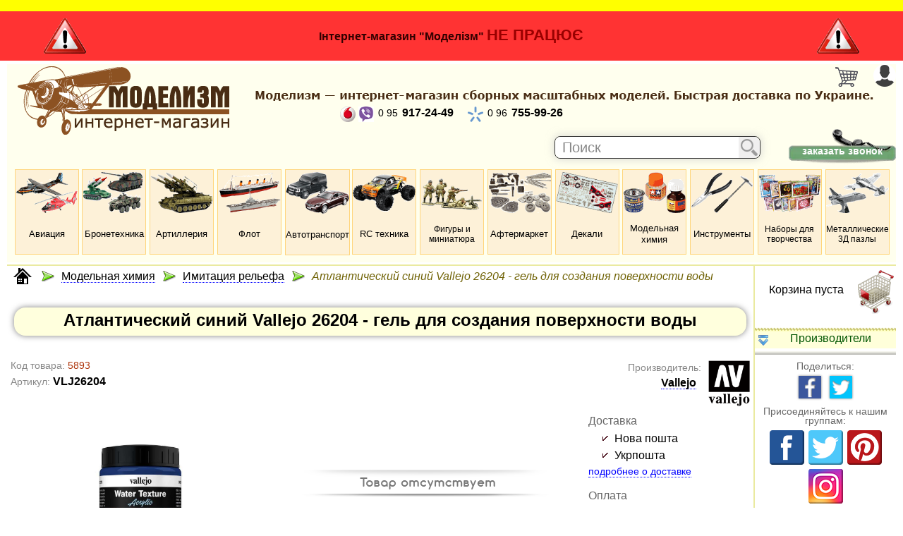

--- FILE ---
content_type: text/html;charset=utf-8
request_url: https://modelism.com.ua/atlanticheskiy-siniy-vallejo-26204-gel-dlya-sozdaniya-poverhnosti-vlj26204.html
body_size: 18954
content:
<!doctype html>
<!-- [<!ATTLIST input autocomplete CDATA #IMPLIED>] -->
<html lang="ru" class="no-js" prefix="og: http://ogp.me/ns# fb: http://ogp.me/ns/fb# image: http://ogp.me/ns/image# product: http://ogp.me/ns/product#">
<head>
	<title>Атлантический синий Vallejo 26204 - гель для создания поверхности воды VLJ26204</title>
	<meta name="description" content="Атлантический синий Vallejo 26204 - гель для создания поверхности воды для диорамы. Доступная цена, быстрая доставка по Киеву, Украине.">	<meta charset="utf-8">
	<meta name="rights" content="Все права на собственные материалы: фотографии, базы данных, тексты страниц сайта принадлежат интернет-магазину &laquo;Моделизм&raquo;.">
	<meta name="viewport" content="width=device-width, initial-scale=1.0">
	<meta property="og:locale"      content="ru_RU">
	<meta property="og:site_name"   content="Моделизм">
	<meta property="og:title"       content="Атлантический синий Vallejo 26204 - гель для создания поверхности воды VLJ26204">
	<meta property="og:description" content="Атлантический синий Vallejo 26204 - гель для создания поверхности воды для диорамы. Доступная цена, быстрая доставка по Киеву, Украине.">
	<meta property="og:url"         content="//atlanticheskiy-siniy-vallejo-26204-gel-dlya-sozdaniya-poverhnosti-vlj26204.html">
	<meta property="og:image"       content="//img_goods/5/atlanticheskiy-siniy-vallejo-26204-gel-dlya-sozdaniya-poverhnosti_05893_01.jpg">
	<meta property="og:image:secure_url" content="https://img_goods/5/atlanticheskiy-siniy-vallejo-26204-gel-dlya-sozdaniya-poverhnosti_05893_01.jpg">
	<meta property="og:image:type"       content="image/jpeg">
	<meta property="og:image:width"      content="1200">
	<meta property="og:image:height"     content="674">
	<meta property="og:type" content="product.item">
	<meta property="product:name" content="0|0">
	<meta property="product:condition" content="new">
	<meta property="product:availability" content="out of stock">

	<meta property="product:price:amount" content="615.72">
	<meta property="product:price:currency" content="UAH">	
	<meta property="product:retailer_item_id" content="5893">
	<meta name="twitter:card" content="summary">
	<meta name="twitter:title" content="Атлантический синий Vallejo 26204 - гель для создания поверхности воды VLJ26204">
	<meta name="twitter:description" content="Атлантический синий Vallejo 26204 - гель для создания поверхности воды для диорамы. Доступная цена, быстрая доставка по Киеву, Украине.">
	<meta name="twitter:site" content="@ModelismUA">
	<meta name="twitter:image" content="img_goods/5/atlanticheskiy-siniy-vallejo-26204-gel-dlya-sozdaniya-poverhnosti_05893_01.jpg">	<meta name="p:domain_verify" content="0e4ee9653c017df686c4982ff67b87ed"/>
	<link rel="apple-touch-icon" sizes="180x180" href="/apple-touch-icon.png">
	<link rel="icon" type="image/png" sizes="32x32" href="/favicon-32x32.png">
	<link rel="icon" type="image/png" sizes="16x16" href="/favicon-16x16.png">
	<link rel="manifest" href="/site.webmanifest">
	<link rel="mask-icon" href="/safari-pinned-tab.svg" color="#8d5323">
	<meta name="msapplication-TileColor" content="#fff7c5">
	<meta name="theme-color" content="#ffffff">
	<link rel="shortcut icon" href="/favicon.ico">
	<style media="all" type="text/css">@import "/google_fonts.css";</style>
	<style media="all" type="text/css">@import "/normalize.css";</style>
	<!-- подключение стиля календаря -->
	<style media="all" type="text/css">@import "/scripts/pickmeup/pickmeup.min.css";</style>
	<!-- подключение стиля кастомизатора полей формы -->
	<style media="all" type="text/css">@import "/scripts/jqueryformstyler/jquery.formstyler.css";</style>
	<style media="all" type="text/css">@import "/scripts/jqueryformstyler/jquery.formstyler.theme.css";</style>
	<!-- подключение стиля карусели товаров -->
	<style media="all" type="text/css">@import "/scripts/caroufredsel/coolcarousel.css?v=1.01";</style>
	<!-- подключение стиля таймера обратного отсчёта скидок по акции -->
	<style media="all" type="text/css">@import "/scripts/lexxusjqtimeto/timeto.css";</style>
	<!-- подключение стиля слайдера диапазона цен -->
	<style media="all" type="text/css">@import "/scripts/nouislider/nouislider_slider_price.css";</style>
	<!-- подключение стиля к скрипту увеличения картинки -->
	<style media="all" type="text/css">@import "/scripts/fancybox/jquery.fancybox.min.css?v=1.03";</style>
	<style media="all" type="text/css">@import "/main_full.css?v=1.61";</style>
	<style media="all" type="text/css">@import "/adaptation.css?v=1.22";</style>
	<style>
		.zastavka_wrapper { width: 100%; height: 200px; overflow: hidden; }
		.zastavka_wrapper > div { height: 100%; }
		.center_cont { position: relative; text-align: center; font-size: 0; line-height: 0; }
		#zastavka { height: 200px; overflow: hidden; position: relative; opacity: 0; }
		#zastavka > div { height: 100%; margin: 0 10px; }
		#zastavka.before > div { float: left; }
		#zastavka > div > img { height: 100%; }
	</style>
	<style>
		/*шапка и подвал сайта*/
		#header, #footer { background-color: #ffe; }
		/*раздел каталога в шапке*/
		.one_punkt_catalog_menu_inner {
			border: thin solid #ffd57b;
			background: #fdf1d8;
		}
		/*печать "Бесплатная доставка"*/
		#item_stamp_free_delivery { border: 1px solid #784402; }
		#item_stamp_free_delivery_inner { color: #8a4d01; }
	</style>
</head>
<body>
<script type="text/javascript">
	var touch='ontouchstart' in window;
	//добавление класса тегу html в зависимости от наличия тачпада у устройства
	document.documentElement.className=touch?'touch_yes':'touch_no';
	document.documentElement.classList.remove('no-js');
</script>
<script type="text/javascript" src="/scripts/modernizr-webp.js"></script>
<div id="zatemnenie"></div>
<div id="loader">
	<div class="loader1"></div>
	<div class="loader2"></div>
</div>
<div id="box_outer"><div id="box"></div></div>
<div id="progressbar">
	<div id="percent"></div>
	<div id="task"></div>
	<div id="bar_outer"><div id="bar"></div></div>
</div>

<div class="important_message">
  <div class="row1"></div>
  <div class="row2">
    <div><div class="icon"></div></div>
    <div>Інтернет-магазин "Моделізм" <span class="notworking">НЕ&nbsp;ПРАЦЮЄ</span></div>
    <div><div class="icon"></div></div>
  </div>
</div><div id="main_outer" class="no_left_column">
	<div id="main_near">
		<div id="main_container">
			<div id="header">
				<div id="head_block">
					<div id="head_block_inner" class="itemcart" itemscope itemtype="https://schema.org/Organization">
						<div id="top_right_header">
							<div id="account_header">
<div id="icon_account" class="none"></div>
<div id="login_account"><div></div></div></div>
							<div id="korzina_header" class="empty"><div id="korzina_icon"></div>
<div id="korzina_indikator"></div></div>
<div id="account_box" style="display: none">
	<div class="tabs">
		<div class="block_tab_line"></div>
	  <div class="block_tab_data all2">
		  <input type="radio" name="tabs" id="tab1" class="tab" checked>
		  <label class="tabslabel" for="tab1">войти в аккаунт</label>
		  <input type="radio" name="tabs" id="tab2" class="tab">
		  <label class="tabslabel" for="tab2">зарегистрироваться</label>
		  <div id="tab-content1" class="tab-content">
<div id="account_content_enter">
	<form id="loginform" method="post" action="javascript:void(0);" onsubmit="insession($('#log_divpassword').is(':visible'));">
		<div id="log_divemail">
			<label for="log_email">Электронная почта</label>
			<div>
				<input type="text" name="log_email" id="log_email" maxlength="40">
				<div id="del_email" class="icon_del tooltip" title="Очистить поле" onClick="$('#log_email').val('').focus();$(this).next('.message').children('span').hide()"></div>
				<div class="message"><span class="mess_empty">введите адрес эл. почты</span><span class="mess_error">адрес эл. почты отсутствует в базе</span></div>
			</div>
		</div>
		<div id="log_divpassword">
			<label for="log_password">Пароль</label>
			<div>
				<input type="password" name="log_password" id="log_password" maxlength="50">
				<div id="del_pass" class="icon_del tooltip" title="Очистить поле" onClick="$('#log_password').val('').focus();$(this).next('.message').children('span').hide()"></div>
				<div class="message"><span class="mess_empty">введите пароль</span><span class="mess_error">пароль не верный</span></div>
			</div>
		</div>
		<div id="log_divchb" class="tooltip" title="Этот вариант удобен, но не совсем безопасен, если к вашему компьютеру имеют доступ посторонние люди">
			<div class="box_checkbox">
				<input type="checkbox" name="log_checkbox" id="log_checkbox">
				<label for="log_checkbox" class="label_check">Запомнить</label>
			</div>
		</div>
		<div class="line"></div>
		<div id="log_divsend" class="div_center_cont">
			<div class="div_inline" id="log_send_outer">
				<input type="submit" id="log_send" value="Отправить">
			</div>
			<div class="div_inline" id="log_cancel_outer">
				<span id="log_cancel" class="cancel_text" onclick="$('#account_box').fadeOut('fast',function() { clear_account_form(); });">Отмена</span>
			</div>
		</div>
		<hr>
		<div class="prim_account"><p>Заказы, оформленные без входа в аккаунт, но с указанием телефона, на который он зарегистрирован автоматически учитывают вашу скидку программы лояльности, а также добавляются в историю.</p><p>Для восстановления забытого пароля, напишите на нашу эл.&nbsp;почту, указанную в разделе &laquo;О нас&raquo;.</p></div>

		<div id="log_forget">
			<span onClick="
				$('#log_divpassword, #log_divchb').hide();
				$('#log_forget').addClass('hide');
				$('#log_forget_text').removeClass('hide');
				$('#log_email').focus();
			">Забыли пароль?</span>
		</div>
		<div id="log_forget_text" class="hide">Введите электронный ящик, зарегистрированный на сайте и на него прийдут инструкции по восстановлению пароля</div>
	</form>
</div></div>
			<div id="tab-content2" class="tab-content">
<div id="account_content_reg">
	<div id="forma_message_reg" class="forma_message"></div>
	<form id="registrForm" method="post" action="javascript:void(0);" onSubmit="registrform();return false;" autocomplete="off">
		<div class="div_regblockform">

			<div id="reg_divemail">
				<label for="yes_123">Электронная почта</label>
				<div>
					<input type="text" name="email_r" id="email_r" title="введите e-mail" value="" autocomplete="off">
					<input type="text" name="yes_123" id="yes_123" maxlength="40" autocomplete="new-password" onChange="check_email(this.value,'reg');">
					<div id="del_email" class="icon_del tooltip" title="Очистить поле" onClick="
						$('#div_reg_msg_email, #div_reg_icon_email').text('');
						$('#yes_123').val('').focus();
					"></div>
					<div class="message"><span class="mess_empty">введите адрес эл. почты</span><span class="mess_error">адрес эл. почты отсутствует в базе</span></div>
					<div class="form_podpis" id="div_reg_msg_email"></div>
				</div>
			</div>
			<div id="reg_divpassword">
				<label for="yes_456">Пароль</label>
				<div>
					<input type="text" name="url_r" id="url_r" title="введите адрес сайта" value="" autocomplete="off">
	
					<input type="password" name="yes_456" id="yes_456" maxlength="50" autocomplete="new-password" onChange="
						$('#div_reg_msg_pass').text('');
						if (this.value=='') $('#div_reg_icon_pass').text('');
						else $('#div_reg_icon_pass').html('<img src=\'/img/mess_ok.png\'>');
					">
					<div class="icon_eye" onMouseDown="
						var pass=$('#yes_456');
						$('<input type=\'text\'>').val(pass.val()).hide().insertAfter(pass);
						pass.hide().next().show();
					" onMouseUp="
						var pass=$('#yes_456');
						pass.next().remove();
						pass.show().focus();
					"></div>
					<div id="del_pass" class="icon_del tooltip" title="Очистить поле" onClick="
						$('#div_reg_msg_pass, #div_reg_icon_pass').text('');
						$('#yes_456').val('').focus();
					"></div>
					<div class="message"><span class="mess_empty">введите пароль</span></div>
				</div>
			</div>

		</div>
		<div class="div_regblockform">
			<div class="form_text_center">
				<a href="javascript:void(0);" id="a_fullform" class="tooltip" onClick="toogle_regfullform();" title="Необходимые дополнительные данные регистрации вы можете заполнить сейчас или позже в личном кабинете">
					<span id="a_textfullform">Заполнить полную форму сейчас</span>
				</a>
			</div>
		</div>
		<div id="div_regfullform" class="hide">
<div class="confidencialnost">
	<div class="confidencialnost_icon"></div>
	Вводимые вами данные нужны исключительно для возможности доставки заказов и&nbsp;нигде больше использоваться не&nbsp;будут. Мы не&nbsp;передаём, не&nbsp;продаём, не&nbsp;обмениваемся персональными данными, не&nbsp;рассылаем спам и&nbsp;не&nbsp;заказываем рассылку у&nbsp;других.
</div>
		<div class="form_stroka">
			<div class="form_label">
				<label for="reg_login">Логин (необязательно):</label>
			</div>
			<div class="form_data">
				<div class="form_icons">
					<div class="icon_del tooltip" title="Очистить поле логина" onClick="$('#div_reg_msg_login, #div_reg_icon_login').text('');$('#reg_login').val('').focus();"></div>
					<div id="div_reg_icon_login"></div>
				</div>
				<div class="form_pole">
					<input type="text" name="reg_login" id="reg_login" maxlength="40" onChange="if(this.value==''){($('#div_reg_msg_login, #div_reg_icon_login').text(''));}else{($('#div_reg_icon_login').html('<img src=\'/img/mess_ok.png\'>'));}">
				</div>
				<div class="form_podpis" id="div_reg_msg_login"></div>
			</div>
		</div>

		<div class="form_stroka">
			<div class="form_label">
				<label for="reg_phone">Телефон:</label>
			</div>
			<div class="form_data">
				<div class="form_icons">
					<div class="icon_del tooltip" title="Очистить поле телефона" onClick="
						if ($('#reg_phone_rez').val()!=='empty') {
							$('#div_reg_msg_phone, #div_reg_icon_phone').text('');
							$('#reg_phone').val('').focus();
						}
					"></div>
					<div id="div_reg_icon_phone"></div>
				</div>
				<div class="form_pole">
					<input type="text" id="reg_phone" name="reg_phone" maxlength="19" value="" onblur="
						$('#div_reg_msg_phone').text('');
						if ($(this).val().length===0) {
							$('#div_reg_icon_phone').html('');
							$('#reg_phone_rez').val('empty');
						}
						else {
							if (check_phone($(this).val())) {
								$('#div_reg_icon_phone').html('<img src=\'/img/mess_ok.png\'>');
								$('#reg_phone_rez').val('ok');
							}
							else {
								$('#div_reg_icon_phone').html('<img src=\'/img/mess_fail.png\'>');
								$('#reg_phone_rez').val('fail');
								$('#div_reg_msg_phone').text('телефон не правильный');
							}
						}
					">
					<input type="hidden" id="reg_phone_rez" name="reg_phone_rez" value="empty">
				</div>
				<div class="form_podpis" id="div_reg_msg_phone"></div>
			</div>
		</div>
		
<div class="dostavka_posyolok">
	<div class="form_stroka" id="reg_adr_region">
		<div class="form_adr_data">
			<div class="form_adr_icons">
				<div id="reg_adr_icon_region"></div>
			</div>
			<div class="form_adr_pole">
				<div class="form_adr_label">
					<div class="pl_adr_r"></div>
					<div class="pl_adr_c"><label class="label_adres" id="reg_label_region" for="reg_region">Выберите область</label></div>
					<div class="pl_adr_l"></div>
				</div>
				<div class="form_adr_sel">
					<select name="reg_region" id="reg_region" size="1" onChange="change_region(0,this.value,'reg');"><option value="r-" selected> </option><option value="r1">г. Киев</option><option value="r4">Винницкая обл.</option><option value="r5">Волынская обл.</option><option value="r6">Днепропетровская обл.</option><option value="r7">Донецкая обл.</option><option value="r8">Житомирская обл.</option><option value="r9">Закарпатская обл.</option><option value="r10">Запорожская обл.</option><option value="r11">Ивано-Франковская обл.</option><option value="r12">Киевская обл.</option><option value="r13">Кировоградская обл.</option><option value="r14">Луганская обл.</option><option value="r15">Львовская обл.</option><option value="r16">Николаевская обл.</option><option value="r17">Одесская обл.</option><option value="r18">Полтавская обл.</option><option value="r19">Ровненская обл.</option><option value="r20">Сумская обл.</option><option value="r21">Тернопольская обл.</option><option value="r22">Харьковская обл.</option><option value="r23">Херсонская обл.</option><option value="r24">Хмельницкая обл.</option><option value="r25">Черкасская обл.</option><option value="r26">Черниговская обл.</option><option value="r27">Черновицкая обл.</option>
					</select>
					<div class="form_adr_podpis" id="reg_adr_msg_region"></div>
				</div>
			</div>
		</div>
	</div>
	<div class="form_stroka hide" id="reg_adr_district">
		<div class="form_adr_data">
			<div class="form_adr_icons">
				<div id="reg_adr_icon_district"></div>
			</div>
			<div class="form_adr_pole">
				<div class="form_adr_label">
					<div class="pl_adr_r"></div>
					<div class="pl_adr_c"><label class="label_adres" id="reg_label_district" for="reg_district">Выберите район</label></div>
					<div class="pl_adr_l"></div>
				</div>
				<div class="form_adr_sel">
					<select name="reg_district" id="reg_district" size="1" onChange="change_district(0,this.value,'reg');">
						
					</select>
					<div class="form_adr_podpis" id="reg_adr_msg_district"></div>
				</div>
			</div>
		</div>
	</div>
	<div class="form_stroka hide" id="reg_adr_city">
		<div class="form_adr_data">
			<div class="form_adr_icons">
				<div id="reg_adr_icon_city"></div>
			</div>
			<div class="form_adr_pole">
				<div class="form_adr_label">
					<div class="pl_adr_r"></div>
					<div class="pl_adr_c"><label class="label_adres" id="reg_label_city" for="reg_city_sel"><span></span>населённый пункт</label></div>
					<div class="pl_adr_l"></div>
				</div>
				<div class="form_adr_sel" id="reg_city"></div>
			</div>
		</div>
	</div>
</div>

		<div class="form_stroka">
			<div class="form_label">
				<label for="reg_fio">Фамилия, имя, отчество:</label>
			</div>
			<div class="form_data">
				<div class="form_icons">
					<div class="icon_del tooltip" title="Очистить поле ФИО" onClick="
						$('#div_reg_msg_fio, #div_reg_icon_fio').text('');
						$('#reg_fio').val('').focus();
					"></div>
					<div id="div_reg_icon_fio"></div>
				</div>
				<div class="form_pole">
					<input type="text" name="reg_fio" id="reg_fio" maxlength="55" onChange="
						$('#div_reg_msg_fio').text('');
						if ($(this).val().length===0) {
							$('#div_reg_icon_fio').text('');
							$('#reg_fio_rez').val('empty');
						}
						else {
							var pattern=/^\D{2,}\s*(\s+\D+((\s|\.\s?)\D+\.?)?)?$/;
							if (pattern.test(this.value)) {
								$('#div_reg_icon_fio').html('<img src=\'/img/mess_ok.png\'>');
								$('#reg_fio_rez').val('ok');
							}
							else {
								$('#div_reg_icon_fio').html('<img src=\'/img/mess_fail.png\'>');
								$('#reg_fio_rez').val('fail');
								$('#div_reg_msg_fio').text('неверный формат имени');
							}
						}
					">
					<input type="hidden" id="reg_fio_rez" name="reg_fio_rez" value="empty">
				</div>
				<div class="form_podpis" id="div_reg_msg_fio"></div>
			</div>
		</div></div>
		<div class="div_regblockform">
			<div id="reg_divchb">
				<div class="box_checkbox" id="div_ch_autoenter">
					<input type="checkbox" name="ch_autoenter" id="ch_autoenter">
					<label class="label_check" for="ch_autoenter">Входить на сайт автоматически</label>
				</div>
			</div>
			<div class="form_text_center">
				<input type="hidden" name="extendedform_hide" id="extendedform_hide" value=""> <!-- пусто-скрыто,on-открыто -->
				<input type="hidden" name="reg_region_hide" id="reg_region_hide" value="">
				<input type="hidden" name="reg_district_hide" id="reg_district_hide" value="">
				<input type="hidden" name="reg_city_hide" id="reg_city_hide" value="">

				<textarea name="message_r" id="message_r" title="введите сообщение"></textarea>

				<input type="submit" name="reg_send" id="reg_send" value="Зарегистрироваться">
			</div>
		</div>
	</form>
</div></div>
		</div>
	</div>
</div>
<div id="account_out" style="display: none">
	<div id="account_out_inner">
		<button id="but_account_out" class="finebutton" onclick="outsession();">ВЫЙТИ</button>
	</div>
</div>						</div>
						<div id="logo_outer" itemprop="name" content="Пластиковые сборные модели для склеивания — магазин моделирования Моделизм">
							<a href="/" itemprop="url" content="https://modelism.com.ua">
								<div id="logo"><img itemprop="logo" src="/img/logo.png"></div>
							</a>
						</div>
						<div id="block_slogan">
							<div class="div_center_cont"><img class="div_inline" src="/img/replace_text/siteheadertitle_01.png"><img class="div_inline" src="/img/replace_text/siteheadertitle_02.png"><img class="div_inline" src="/img/replace_text/siteheadertitle_03.png"><img class="div_inline" src="/img/replace_text/siteheadertitle_04.png"><img class="div_inline" src="/img/replace_text/siteheadertitle_05.png"><img class="div_inline" src="/img/replace_text/siteheadertitle_06.png"><img class="div_inline" src="/img/replace_text/siteheadertitle_07.png"><img class="div_inline" src="/img/replace_text/siteheadertitle_08.png"><img class="div_inline" src="/img/replace_text/siteheadertitle_09.png"></div>						</div>
						<div id="razdelitel_phones" class="razdelitel_shapka line" itemprop="address" content="Киев, Украина"></div>
							
<div id="phones_block" class="phdd_5">
	<div class="phonediv calltouchpad_yes" style="display:none">
		<a href="tel:+380959172449">
			
<div class="iconphoneoperator">
	<img src="/img/logos_phone/logo_vodafone.png" title="Vodafone">
	<img src="/img/logos_phone/logo_viber.png" title="Viber">
</div>
			<div class="one_number">
				<span class="code">0 95</span>
				<span class="number">917-24-49</span>
			</div>
		</a>
	</div>
	<div class="phonediv calltouchpad_no" itemprop="telephone">
		
<div class="iconphoneoperator">
	<img src="/img/logos_phone/logo_vodafone.png" title="Vodafone">
	<img src="/img/logos_phone/logo_viber.png" title="Viber">
</div>
		<div class="one_number">
			<span class="code">0 95</span>
			<span class="number">917-24-49</span>
		</div>
	</div>
	<div class="phonediv calltouchpad_yes" style="display:none">
		<a href="tel:+380967559926">
			
<div class="iconphoneoperator">
	<img src="/img/logos_phone/logo_kyivstar.png" title="Kyivstar">
</div>
			<div class="one_number">
				<span class="code">0 96</span>
				<span class="number">755-99-26</span>
			</div>
		</a>
	</div>
	<div class="phonediv calltouchpad_no" itemprop="telephone">
		
<div class="iconphoneoperator">
	<img src="/img/logos_phone/logo_kyivstar.png" title="Kyivstar">
</div>
		<div class="one_number">
			<span class="code">0 96</span>
			<span class="number">755-99-26</span>
		</div>
	</div>
	<div class="perenos"></div></div>						<div id="razdelitel_callback" class="razdelitel_shapka line"></div>
						<div id="callback">
							<div id="block_callback" onClick="zakaz_callback();">заказать звонок</div>
						</div>
							
  <div id="block_search">
		<form id="searchForm" name="searchForm" method="post" action="javascript:void(0);" onsubmit="document.location.href='/search/'+encodeURI(encodeURIComponent($('#search_input').val()));" autocomplete="off">
			<div class="table">
				<div class="table-cell">
					<input id="search_input" name="search_input" type="text" value="Поиск">
					<div id="search_clear" class="hide" onClick="live_search_clear();">&times;</div>
				</div>
				<div id="butt_search" class="table-cell">
					<input id="search_submit" class="nonactive" type="submit" value="" disabled>
				</div>
			</div>

			<input id="search_str_last" type="hidden" value="">
			<div id="live_search_block">
				<div id="live_search_inner">
					<div id="live_search_zagl"></div>
					<div id="live_search_body"></div>
				</div>
			</div>
			<!--<div id="finded_id_block" class="hide"></div>-->
			<!--<input id="finded_id_block" name="finded_id_block" type="hidden" value="">-->
		</form>
	</div>					</div>
					
<div id="stick_menu_zaglushka" class="hide"></div>
<div id="mobile_menu" class="stick_menu">
	<div id="mobile_menu_left">
		<div id="mobile_menu_icon_panel_lr" onClick="mobile_menu_show_left_columns(400)">
			<div><div class="left"></div></div>
			<div><div class="center"></div></div>
			<div><div class="right"></div></div>
		</div>
		<div id="mobile_menu_icon_panel_ll" class="hide" onClick="mobile_menu_hide_left_columns(400)">
			<div><div class="left"></div></div>
			<div><div class="center"></div></div>
			<div><div class="right"></div></div>
		</div>
	</div>

	<div id="mobile_menu_center">
		<div>
			<div id="mobile_menu_icon_menu_outer">
				<div id="mobile_menu_icon_menu" onClick="mobile_menu_show_menu('toggle')" title="Показать главное меню"></div>
			</div>
			<div id="mobile_menu_icon_catalog_outer">
				<div id="mobile_menu_icon_catalog" onClick="mobile_menu_show_catalog('toggle')" title="Показать каталог"></div>
			</div>
			<div id="mobile_menu_icon_korzina_outer">
<div id="mobile_menu_icon_korzina" class="empty" onClick="if(!$(this).hasClass('empty')){korzina()}">
	<div id="mmik_plashka">
		<div>
			<div><div class="left"></div></div>
			<div><div class="center">
				<div id="summa_in_korzina_panelmenu"></div>
			</div></div>
			<div><div class="right"></div></div>
		</div>
	</div>
	<div>
		<div id="mmik_ikonka"></div>
	</div>
</div></div>
		</div>
	</div>
	
	<div id="mobile_menu_right">
		<div id="mobile_menu_icon_panel_rl" onClick="mobile_menu_show_right_columns(400)">
			<div><div class="left"></div></div>
			<div><div class="center"></div></div>
			<div><div class="right"></div></div>
		</div>
		<div id="mobile_menu_icon_panel_rr" class="hide" onClick="mobile_menu_hide_right_columns(400)">
			<div><div class="left"></div></div>
			<div><div class="center"></div></div>
			<div><div class="right"></div></div>
		</div>
	</div>
</div>					<div id="head_block_catalog">
						<div id="head_block_catalog_inner"><div class="menu_blocks_13">
	<div class="one_punkt_catalog_menu">
		<a class="one_punkt_catalog_menu_a" href="/modeli-aviatsii">
			<div class="one_punkt_catalog_menu_inner">
				<div class="big_img"><img src="/img/group/group_avia.gif"></div>
				<div class="small_img"><img src="/img/catalog/cat_avia.png"></div>
				<div class="name_punkt l1 l2">
					<div class="name_punkt_a_outer">
						<div class="name_punkt_a_inner">Авиация</div>
					</div>
				</div>
			</div>
		</a>
		<div id="submenu1_1" class="submenu submenu1 shadowed hide">
			<a href="/sbornye-modeli-samoletov">
				<div class="menu_arrow_l">
					<div class="arrow_submenu"></div>
				</div>
				<div class="menu_img">
					<img src="/img/catalog/cat_avia-samolety.png">
				</div>
				<div class="menu_name">
					<span>самолеты</span>
				</div>
				<div class="menu_arrow_r">
					<div class="arrow_submenu"></div>
				</div>
			</a>
			<div id="submenu2_1_14" class="submenu submenu2 shadowed hide">
				<a href="/passazhirskie-samolety">
					<div class="menu_img">
						<img src="/img/catalog/cat_samolyoty-passazhirskie.png">
					</div>
					<div class="menu_name">
						<span>гражданские</span>
					</div>
				</a>
				<a href="/transportnye-samolety">
					<div class="menu_img">
						<img src="/img/catalog/cat_samolyoty-poslevoennogo-perioda.png">
					</div>
					<div class="menu_name">
						<span>транспортные</span>
					</div>
				</a>
				<a href="/voennye-samolety">
					<div class="menu_img">
						<img src="/img/catalog/cat_samolyoty-vtoroy-mirovoy-voyny.png">
					</div>
					<div class="menu_name">
						<span>военные</span>
					</div>
				</a>
				<a href="/modeli-biplanov">
					<div class="menu_img">
						<img src="/img/catalog/cat_samolyoty-pervoy-mirovoy-voyny.png">
					</div>
					<div class="menu_name">
						<span>Первая мировая</span>
					</div>
				</a>
			</div>
			<a href="/modeli-vertoletov">
				<div class="menu_arrow_l">
				</div>
				<div class="menu_img">
					<img src="/img/catalog/cat_avia-vertolety.png">
				</div>
				<div class="menu_name">
					<span>вертолеты</span>
				</div>
				<div class="menu_arrow_r">
				</div>
			</a>
			<a href="/kosmicheskie-korabli">
				<div class="menu_arrow_l">
				</div>
				<div class="menu_img">
					<img src="/img/catalog/cat_avia-kosmkorabli.png">
				</div>
				<div class="menu_name">
					<span>космос</span>
				</div>
				<div class="menu_arrow_r">
				</div>
			</a>
			<a href="/detskie-samolety">
				<div class="menu_arrow_l">
				</div>
				<div class="menu_img">
					<img src="/img/catalog/cat_avia-bezkleya.png">
				</div>
				<div class="menu_name">
					<span>для детей</span>
				</div>
				<div class="menu_arrow_r">
				</div>
			</a>
			<a href="/modeli-zvezdnye-voyny">
				<div class="menu_arrow_l">
				</div>
				<div class="menu_img">
					<img src="/img/catalog/cat_avia-starwars.png">
				</div>
				<div class="menu_name">
					<span>Star Wars</span>
				</div>
				<div class="menu_arrow_r">
				</div>
			</a>
			<a href="/gotovye-samolety">
				<div class="menu_arrow_l">
				</div>
				<div class="menu_img">
					<img src="/img/catalog/cat_avia-drugaya.png">
				</div>
				<div class="menu_name">
					<span>коллекционные</span>
				</div>
				<div class="menu_arrow_r">
				</div>
			</a>
		</div>
	</div>
	<div class="one_punkt_catalog_menu">
		<a class="one_punkt_catalog_menu_a" href="/modeli-voennoy-tehniki">
			<div class="one_punkt_catalog_menu_inner">
				<div class="big_img"><img src="/img/group/group_voennaya-tehnika.gif"></div>
				<div class="small_img"><img src="/img/catalog/cat_voennaya-tehnika.png"></div>
				<div class="name_punkt l1 l2">
					<div class="name_punkt_a_outer">
						<div class="name_punkt_a_inner">Бронетехника</div>
					</div>
				</div>
			</div>
		</a>
		<div id="submenu1_2" class="submenu submenu1 shadowed hide">
			<a href="/sbornye-modeli-tankov">
				<div class="menu_arrow_l">
				</div>
				<div class="menu_img">
					<img src="/img/catalog/cat_bronetehnika.png">
				</div>
				<div class="menu_name">
					<span>танки</span>
				</div>
				<div class="menu_arrow_r">
				</div>
			</a>
			<a href="/sbornye-modeli-sau">
				<div class="menu_arrow_l">
				</div>
				<div class="menu_img">
					<img src="/img/catalog/cat_bronetehnika-sau.png">
				</div>
				<div class="menu_name">
					<span>САУ</span>
				</div>
				<div class="menu_arrow_r">
				</div>
			</a>
			<a href="/sbornye-modeli-btr">
				<div class="menu_arrow_l">
				</div>
				<div class="menu_img">
					<img src="/img/catalog/cat_bronetehnika-bronemashiny.png">
				</div>
				<div class="menu_name">
					<span>броне&shy;транспор&shy;теры</span>
				</div>
				<div class="menu_arrow_r">
				</div>
			</a>
		</div>
	</div>
	<div class="one_punkt_catalog_menu">
		<a class="one_punkt_catalog_menu_a" href="/sbornye-modeli-pushek">
			<div class="one_punkt_catalog_menu_inner">
				<div class="big_img"><img src="/img/group/group_artileriya.gif"></div>
				<div class="small_img"><img src="/img/catalog/cat_artileriya.png"></div>
				<div class="name_punkt l1 l2">
					<div class="name_punkt_a_outer">
						<div class="name_punkt_a_inner">Артил&shy;лерия</div>
					</div>
				</div>
			</div>
		</a>
	</div>
	<div class="one_punkt_catalog_menu">
		<a class="one_punkt_catalog_menu_a" href="/sbornye-modeli-korabley">
			<div class="one_punkt_catalog_menu_inner">
				<div class="big_img"><img src="/img/group/group_flot.gif"></div>
				<div class="small_img"><img src="/img/catalog/cat_flot.png"></div>
				<div class="name_punkt l1 l2">
					<div class="name_punkt_a_outer">
						<div class="name_punkt_a_inner">Флот</div>
					</div>
				</div>
			</div>
		</a>
		<div id="submenu1_4" class="submenu submenu1 shadowed hide">
			<a href="/modeli-parusnyh-korabley">
				<div class="menu_arrow_l">
				</div>
				<div class="menu_img">
					<img src="/img/catalog/cat_flot-parusnye.png">
				</div>
				<div class="menu_name">
					<span>парусники</span>
				</div>
				<div class="menu_arrow_r">
				</div>
			</a>
			<a href="/modeli-voennyh-korabley">
				<div class="menu_arrow_l">
				</div>
				<div class="menu_img">
					<img src="/img/catalog/cat_flot-boevye.png">
				</div>
				<div class="menu_name">
					<span>боевые</span>
				</div>
				<div class="menu_arrow_r">
				</div>
			</a>
			<a href="/modeli-grazhdanskih-korabley">
				<div class="menu_arrow_l">
				</div>
				<div class="menu_img">
					<img src="/img/catalog/cat_flot-grazhdanskie.png">
				</div>
				<div class="menu_name">
					<span>гражданские</span>
				</div>
				<div class="menu_arrow_r">
				</div>
			</a>
			<a href="/modeli-podvodnyh-lodok">
				<div class="menu_arrow_l">
				</div>
				<div class="menu_img">
					<img src="/img/catalog/cat_flot-podvodnye.png">
				</div>
				<div class="menu_name">
					<span>подводные</span>
				</div>
				<div class="menu_arrow_r">
				</div>
			</a>
			<a href="/smolyanye-modeli-korabley">
				<div class="menu_arrow_l">
				</div>
				<div class="menu_img">
					<img src="/img/catalog/cat_flot-smolyanye.png">
				</div>
				<div class="menu_name">
					<span>смоляные</span>
				</div>
				<div class="menu_arrow_r">
				</div>
			</a>
			<a href="/modeli-korabley-iz-dereva">
				<div class="menu_arrow_l">
				</div>
				<div class="menu_img">
					<img src="/img/catalog/cat_flot-izdereva.png">
				</div>
				<div class="menu_name">
					<span>деревянные</span>
				</div>
				<div class="menu_arrow_r">
				</div>
			</a>
		</div>
	</div>
	<div class="one_punkt_catalog_menu">
		<a class="one_punkt_catalog_menu_a" href="/avtomobili">
			<div class="one_punkt_catalog_menu_inner">
				<div class="big_img"><img src="/img/group/group_avto.gif"></div>
				<div class="small_img"><img src="/img/catalog/cat_avto.png"></div>
				<div class="name_punkt l1 l2">
					<div class="name_punkt_a_outer">
						<div class="name_punkt_a_inner">Автотранспорт</div>
					</div>
				</div>
			</div>
		</a>
		<div id="submenu1_5" class="submenu submenu1 shadowed hide">
			<a href="/avto-legkovye">
				<div class="menu_arrow_l">
				</div>
				<div class="menu_img">
					<img src="/img/catalog/cat_avto-legkovye.png">
				</div>
				<div class="menu_name">
					<span>легковые</span>
				</div>
				<div class="menu_arrow_r">
				</div>
			</a>
			<a href="/avto-sportivnye-bolidy">
				<div class="menu_arrow_l">
				</div>
				<div class="menu_img">
					<img src="/img/catalog/cat_avto-sport.png">
				</div>
				<div class="menu_name">
					<span>спортивные</span>
				</div>
				<div class="menu_arrow_r">
				</div>
			</a>
			<a href="/avto-gruzovye">
				<div class="menu_arrow_l">
				</div>
				<div class="menu_img">
					<img src="/img/catalog/cat_avto-gruzovye.png">
				</div>
				<div class="menu_name">
					<span>грузовые</span>
				</div>
				<div class="menu_arrow_r">
				</div>
			</a>
			<a href="/modeli-mototsiklov">
				<div class="menu_arrow_l">
				</div>
				<div class="menu_img">
					<img src="/img/catalog/cat_motocycles.png">
				</div>
				<div class="menu_name">
					<span>мотоциклы</span>
				</div>
				<div class="menu_arrow_r">
				</div>
			</a>
			<a href="/sbornye-modeli-avtobusov">
				<div class="menu_arrow_l">
				</div>
				<div class="menu_img">
					<img src="/img/catalog/cat_avto-avtobusy.png">
				</div>
				<div class="menu_name">
					<span>автобусы</span>
				</div>
				<div class="menu_arrow_r">
				</div>
			</a>
			<a href="/zheleznodorozhnye">
				<div class="menu_arrow_l">
				</div>
				<div class="menu_img">
					<img src="/img/catalog/cat_avto-zhd.png">
				</div>
				<div class="menu_name">
					<span>Ж/Д транспорт</span>
				</div>
				<div class="menu_arrow_r">
				</div>
			</a>
			<a href="/modeli-pozharnyh-avtomobiley">
				<div class="menu_arrow_l">
				</div>
				<div class="menu_img">
					<img src="/img/catalog/cat_avto-spets.png">
				</div>
				<div class="menu_name">
					<span>пожарные</span>
				</div>
				<div class="menu_arrow_r">
				</div>
			</a>
			<a href="/modeli-traktorov-i-vezdehodov">
				<div class="menu_arrow_l">
				</div>
				<div class="menu_img">
					<img src="/img/catalog/cat_auto-smolyanye.png">
				</div>
				<div class="menu_name">
					<span>трактора и вездеходы</span>
				</div>
				<div class="menu_arrow_r">
				</div>
			</a>
		</div>
	</div>
	<div class="one_punkt_catalog_menu">
		<a class="one_punkt_catalog_menu_a" href="/radioupravlyaemye-modeli">
			<div class="one_punkt_catalog_menu_inner">
				<div class="big_img"><img src="/img/group/group_radiomodeli.gif"></div>
				<div class="small_img"><img src="/img/catalog/cat_radiomodeli.png"></div>
				<div class="name_punkt l1 l2">
					<div class="name_punkt_a_outer">
						<div class="name_punkt_a_inner">RC техника</div>
					</div>
				</div>
			</div>
		</a>
		<div id="submenu1_6" class="submenu submenu1 shadowed hide">
			<a href="/kvadrokoptery">
				<div class="menu_arrow_l">
				</div>
				<div class="menu_img">
					<img src="/img/catalog/cat_radio-kvadrokoptery.png">
				</div>
				<div class="menu_name">
					<span>квадро­коптеры</span>
				</div>
				<div class="menu_arrow_r">
				</div>
			</a>
			<a href="/radioupravlyaemye-vertolety">
				<div class="menu_arrow_l">
				</div>
				<div class="menu_img">
					<img src="/img/catalog/cat_radioupravlyaemye-vertolety.png">
				</div>
				<div class="menu_name">
					<span>Р/У вертолеты</span>
				</div>
				<div class="menu_arrow_r">
				</div>
			</a>
			<a href="/radioupravlyaemye-samolety">
				<div class="menu_arrow_l">
				</div>
				<div class="menu_img">
					<img src="/img/catalog/cat_radioupravlyaemye-samolety.png">
				</div>
				<div class="menu_name">
					<span>Р/У самолеты</span>
				</div>
				<div class="menu_arrow_r">
				</div>
			</a>
			<a href="/radioupravlyaemye-avtomobili">
				<div class="menu_arrow_l">
					<div class="arrow_submenu"></div>
				</div>
				<div class="menu_img">
					<img src="/img/catalog/cat_mashinki-na-radioupravlenii.png">
				</div>
				<div class="menu_name">
					<span>Р/У автомобили</span>
				</div>
				<div class="menu_arrow_r">
					<div class="arrow_submenu"></div>
				</div>
			</a>
			<div id="submenu2_6_41" class="submenu submenu2 shadowed hide">
				<a href="/detskie-radioupravlyaemye-mashinki">
					<div class="menu_img">
						<img src="/img/catalog/cat_radioupravlyaemye-avtomodeli.png">
					</div>
					<div class="menu_name">
						<span>детские машинки</span>
					</div>
				</a>
				<a href="/radioupravlyaemye-baggi">
					<div class="menu_img">
						<img src="/img/catalog/cat_radioupravlyaemye-baggi.png">
					</div>
					<div class="menu_name">
						<span>багги</span>
					</div>
				</a>
				<a href="/radioupravlyaemye-traggi">
					<div class="menu_img">
						<img src="/img/catalog/cat_radioupravlyaemye-traggi.png">
					</div>
					<div class="menu_name">
						<span>трагги</span>
					</div>
				</a>
				<a href="/radioupravlyaemye-monstr-traki">
					<div class="menu_img">
						<img src="/img/catalog/cat_radioupravlyaemye-monstr-traki.png">
					</div>
					<div class="menu_name">
						<span>монстр-траки</span>
					</div>
				</a>
				<a href="/radioupravlyaemye-drift-mashiny">
					<div class="menu_img">
						<img src="/img/catalog/cat_radioupravlyaemye-drift-mashiny.png">
					</div>
					<div class="menu_name">
						<span>дрифт-машины</span>
					</div>
				</a>
				<a href="/radioupravlyaemye-shosseynye-mashiny">
					<div class="menu_img">
						<img src="/img/catalog/cat_radioupravlyaemye-shosseynye-mashiny.png">
					</div>
					<div class="menu_name">
						<span>шоссейные</span>
					</div>
				</a>
				<a href="/radioupravlyaemye-short-korsy">
					<div class="menu_img">
						<img src="/img/catalog/cat_radioupravlyaemye-short-korsy.png">
					</div>
					<div class="menu_name">
						<span>шорт-корсы</span>
					</div>
				</a>
			</div>
			<a href="/radioupravlyaemye-tanki">
				<div class="menu_arrow_l">
				</div>
				<div class="menu_img">
					<img src="/img/catalog/cat_radioupravlyaemye-tanki.png">
				</div>
				<div class="menu_name">
					<span>Р/У танки</span>
				</div>
				<div class="menu_arrow_r">
				</div>
			</a>
			<a href="/katera-na-radioupravlenii">
				<div class="menu_arrow_l">
				</div>
				<div class="menu_img">
					<img src="/img/catalog/cat_katera-na-radioupravlenii.png">
				</div>
				<div class="menu_name">
					<span>Р/У катера</span>
				</div>
				<div class="menu_arrow_r">
				</div>
			</a>
			<a href="/akkumulyatory">
				<div class="menu_arrow_l">
				</div>
				<div class="menu_img">
					<img src="/img/catalog/cat_akkumulyatory.png">
				</div>
				<div class="menu_name">
					<span>аккумуляторы</span>
				</div>
				<div class="menu_arrow_r">
				</div>
			</a>
			<a href="/zaryadnye-ustroystva">
				<div class="menu_arrow_l">
				</div>
				<div class="menu_img">
					<img src="/img/catalog/cat_zaryadnye-ustroystva.png">
				</div>
				<div class="menu_name">
					<span>зарядные устройства</span>
				</div>
				<div class="menu_arrow_r">
				</div>
			</a>
		</div>
	</div>
	<div class="one_punkt_catalog_menu">
		<a class="one_punkt_catalog_menu_a" href="/voenno-istoricheskaya-miniatyura">
			<div class="one_punkt_catalog_menu_inner">
				<div class="big_img"><img src="/img/group/group_figury.gif"></div>
				<div class="small_img"><img src="/img/catalog/cat_figury.png"></div>
				<div class="name_punkt n1 l2">
					<div class="name_punkt_a_outer">
						<div class="name_punkt_a_inner">Фигу­ры и миниатюра</div>
					</div>
				</div>
			</div>
		</a>
		<div id="submenu1_7" class="submenu submenu1 shadowed hide">
			<a href="/figury-1-35">
				<div class="menu_arrow_l">
				</div>
				<div class="menu_img">
					<img src="/img/catalog/cat_figury-35.png">
				</div>
				<div class="menu_name">
					<span>1:35</span>
				</div>
				<div class="menu_arrow_r">
				</div>
			</a>
			<a href="/figury-1-32">
				<div class="menu_arrow_l">
				</div>
				<div class="menu_img">
					<img src="/img/catalog/cat_figury-32.png">
				</div>
				<div class="menu_name">
					<span>1:32</span>
				</div>
				<div class="menu_arrow_r">
				</div>
			</a>
			<a href="/figury-1-24">
				<div class="menu_arrow_l">
				</div>
				<div class="menu_img">
					<img src="/img/catalog/cat_figury-24.png">
				</div>
				<div class="menu_name">
					<span>1:24</span>
				</div>
				<div class="menu_arrow_r">
				</div>
			</a>
			<a href="/figury-1-48">
				<div class="menu_arrow_l">
				</div>
				<div class="menu_img">
					<img src="/img/catalog/cat_figury-48.png">
				</div>
				<div class="menu_name">
					<span>1:48</span>
				</div>
				<div class="menu_arrow_r">
				</div>
			</a>
			<a href="/figury-1-72">
				<div class="menu_arrow_l">
				</div>
				<div class="menu_img">
					<img src="/img/catalog/cat_figury-72.png">
				</div>
				<div class="menu_name">
					<span>1:72</span>
				</div>
				<div class="menu_arrow_r">
				</div>
			</a>
			<a href="/figury-1-16">
				<div class="menu_arrow_l">
				</div>
				<div class="menu_img">
					<img src="/img/catalog/cat_figury-16.png">
				</div>
				<div class="menu_name">
					<span>1:16</span>
				</div>
				<div class="menu_arrow_r">
				</div>
			</a>
			<a href="/sbornye-modeli-domov">
				<div class="menu_arrow_l">
				</div>
				<div class="menu_img">
					<img src="/img/catalog/cat_figury-doma.png">
				</div>
				<div class="menu_name">
					<span>здания</span>
				</div>
				<div class="menu_arrow_r">
				</div>
			</a>
			<a href="/oruzhie-i-snaryazhenie">
				<div class="menu_arrow_l">
				</div>
				<div class="menu_img">
					<img src="/img/catalog/cat_figury-oruzhie.png">
				</div>
				<div class="menu_name">
					<span>оружие</span>
				</div>
				<div class="menu_arrow_r">
				</div>
			</a>
			<a href="/aksessuary-dlya-dioram">
				<div class="menu_arrow_l">
				</div>
				<div class="menu_img">
					<img src="/img/catalog/cat_figury-aksessuary.png">
				</div>
				<div class="menu_name">
					<span>аксессуары</span>
				</div>
				<div class="menu_arrow_r">
				</div>
			</a>
		</div>
	</div>
	<div class="one_punkt_catalog_menu">
		<a class="one_punkt_catalog_menu_a" href="/aftermarket">
			<div class="one_punkt_catalog_menu_inner">
				<div class="big_img"><img src="/img/group/group_aftermarket.gif"></div>
				<div class="small_img"><img src="/img/catalog/cat_aftermarket.png"></div>
				<div class="name_punkt l1 l2">
					<div class="name_punkt_a_outer">
						<div class="name_punkt_a_inner">Афтер&shy;мар&shy;кет</div>
					</div>
				</div>
			</div>
		</a>
		<div id="submenu1_8" class="submenu submenu1 shadowed hide">
			<a href="/fototravlenie-dlya-modeley">
				<div class="menu_arrow_l">
				</div>
				<div class="menu_img">
					<img src="/img/catalog/cat_aftermarket-fototravlenie.png">
				</div>
				<div class="menu_name">
					<span>фото&shy;травление</span>
				</div>
				<div class="menu_arrow_r">
				</div>
			</a>
			<a href="/metallicheskie-traki">
				<div class="menu_arrow_l">
				</div>
				<div class="menu_img">
					<img src="/img/catalog/cat_aftermarket-metalltraki.png">
				</div>
				<div class="menu_name">
					<span>траки</span>
				</div>
				<div class="menu_arrow_r">
				</div>
			</a>
			<a href="/tochenye-stvoly">
				<div class="menu_arrow_l">
				</div>
				<div class="menu_img">
					<img src="/img/catalog/cat_aftermarket-tochstvoly.png">
				</div>
				<div class="menu_name">
					<span>стволы</span>
				</div>
				<div class="menu_arrow_r">
				</div>
			</a>
			<a href="/nabory-detalirovki">
				<div class="menu_arrow_l">
				</div>
				<div class="menu_img">
					<img src="/img/catalog/cat_aftermarket-naborydetal.png">
				</div>
				<div class="menu_name">
					<span>деталировка</span>
				</div>
				<div class="menu_arrow_r">
				</div>
			</a>
		</div>
	</div>
	<div class="one_punkt_catalog_menu">
		<a class="one_punkt_catalog_menu_a" href="/dekali-dlya-modeley">
			<div class="one_punkt_catalog_menu_inner">
				<div class="big_img"><img src="/img/group/group_dekali.gif"></div>
				<div class="small_img"><img src="/img/catalog/cat_dekali.png"></div>
				<div class="name_punkt l1 l2">
					<div class="name_punkt_a_outer">
						<div class="name_punkt_a_inner">Дека&shy;ли</div>
					</div>
				</div>
			</div>
		</a>
	</div>
	<div class="one_punkt_catalog_menu">
		<a class="one_punkt_catalog_menu_a" href="/modelnaya-himiya">
			<div class="one_punkt_catalog_menu_inner">
				<div class="big_img"><img src="/img/group/group_himiya.gif"></div>
				<div class="small_img"><img src="/img/catalog/cat_himiya.png"></div>
				<div class="name_punkt l1 l2">
					<div class="name_punkt_a_outer">
						<div class="name_punkt_a_inner">Модель&shy;ная химия</div>
					</div>
				</div>
			</div>
		</a>
		<div id="submenu1_10" class="submenu submenu1 shadowed hide">
			<a href="/akrilovye-kraski">
				<div class="menu_arrow_l">
					<div class="arrow_submenu"></div>
				</div>
				<div class="menu_img">
					<img src="/img/catalog/cat_himiya-akril.png">
				</div>
				<div class="menu_name">
					<span>акриловые краски</span>
				</div>
				<div class="menu_arrow_r">
					<div class="arrow_submenu"></div>
				</div>
			</a>
			<div id="submenu2_10_59" class="submenu submenu2 shadowed hide">
				<a href="/kraski-icm">
					<div class="menu_img">
						<img src="/img/catalog/cat_no.png">
					</div>
					<div class="menu_name">
						<span>ICM Color</span>
					</div>
				</a>
				<a href="/kraski-vallejo">
					<div class="menu_img">
						<img src="/img/catalog/cat_himiya-akril-vallejo.png">
					</div>
					<div class="menu_name">
						<span>Vallejo Acrylic</span>
					</div>
				</a>
				<a href="/akrilovye-kraski-tamiya">
					<div class="menu_img">
						<img src="/img/catalog/cat_himiya-akril-tamiya.png">
					</div>
					<div class="menu_name">
						<span>Tamiya Acrylic</span>
					</div>
				</a>
				<a href="/kraska-hobby-color">
					<div class="menu_img">
						<img src="/img/catalog/cat_himiya-akril-gunze.png">
					</div>
					<div class="menu_name">
						<span>Hobby Color</span>
					</div>
				</a>
				<a href="/humbrol-akril">
					<div class="menu_img">
						<img src="/img/catalog/cat_himiya-akril-humbrol.png">
					</div>
					<div class="menu_name">
						<span>Humbrol Acrylic</span>
					</div>
				</a>
				<a href="/kraski-mig-ammo">
					<div class="menu_img">
						<img src="/img/catalog/cat_himiya-akril-mig.png">
					</div>
					<div class="menu_name">
						<span>MIG (AMMO)</span>
					</div>
				</a>
				<a href="/kraski-metallik-alclad-ii">
					<div class="menu_img">
						<img src="/img/catalog/cat_himiya-akril-alclad.png">
					</div>
					<div class="menu_name">
						<span>Alclad II</span>
					</div>
				</a>
			</div>
			<a href="/emalevye-kraski">
				<div class="menu_arrow_l">
					<div class="arrow_submenu"></div>
				</div>
				<div class="menu_img">
					<img src="/img/catalog/cat_himiya-emalevye.png">
				</div>
				<div class="menu_name">
					<span>эмалевые краски</span>
				</div>
				<div class="menu_arrow_r">
					<div class="arrow_submenu"></div>
				</div>
			</a>
			<div id="submenu2_10_60" class="submenu submenu2 shadowed hide">
				<a href="/kraski-revell">
					<div class="menu_img">
						<img src="/img/catalog/cat_kraski-revell.png">
					</div>
					<div class="menu_name">
						<span>Revell Enamel</span>
					</div>
				</a>
				<a href="/emali-humbrol">
					<div class="menu_img">
						<img src="/img/catalog/cat_kraski-humbrol.png">
					</div>
					<div class="menu_name">
						<span>Humbrol Enamel</span>
					</div>
				</a>
				<a href="/kraski-mr-color-gunze-sangyo">
					<div class="menu_img">
						<img src="/img/catalog/cat_kraski-mr-color-gunze-sangyo.png">
					</div>
					<div class="menu_name">
						<span>Mr. Color (Gunze Sangyo)</span>
					</div>
				</a>
			</div>
			<a href="/kraski-sprey">
				<div class="menu_arrow_l">
				</div>
				<div class="menu_img">
					<img src="/img/catalog/cat_himiya-kraskisprey.png">
				</div>
				<div class="menu_name">
					<span>спреи</span>
				</div>
				<div class="menu_arrow_r">
				</div>
			</a>
			<a href="/nabory-krasok">
				<div class="menu_arrow_l">
				</div>
				<div class="menu_img">
					<img src="/img/catalog/cat_himiya-naborykrasok.png">
				</div>
				<div class="menu_name">
					<span>наборы красок</span>
				</div>
				<div class="menu_arrow_r">
				</div>
			</a>
			<a href="/nabory-suhih-krasok">
				<div class="menu_arrow_l">
				</div>
				<div class="menu_img">
					<img src="/img/catalog/cat_himiya-suhie.png">
				</div>
				<div class="menu_name">
					<span>сухие краски</span>
				</div>
				<div class="menu_arrow_r">
				</div>
			</a>
			<a href="/lak-dlya-plastikovyh-modeley">
				<div class="menu_arrow_l">
				</div>
				<div class="menu_img">
					<img src="/img/catalog/cat_himiya-lak.png">
				</div>
				<div class="menu_name">
					<span>лаки</span>
				</div>
				<div class="menu_arrow_r">
				</div>
			</a>
			<a href="/rastvoriteli">
				<div class="menu_arrow_l">
				</div>
				<div class="menu_img">
					<img src="/img/catalog/cat_himiya-rastvoriteli.png">
				</div>
				<div class="menu_name">
					<span>раство&shy;рители</span>
				</div>
				<div class="menu_arrow_r">
				</div>
			</a>
			<a href="/gruntovka-dlya-sbornyh-modeley">
				<div class="menu_arrow_l">
				</div>
				<div class="menu_img">
					<img src="/img/catalog/cat_himiya-spatlyovka.png">
				</div>
				<div class="menu_name">
					<span>грунтовка</span>
				</div>
				<div class="menu_arrow_r">
				</div>
			</a>
			<a href="/shpaklevka-dlya-modeley">
				<div class="menu_arrow_l">
				</div>
				<div class="menu_img">
					<img src="/img/catalog/cat_shpaklevka-dlya-modeley.png">
				</div>
				<div class="menu_name">
					<span>шпаклевка</span>
				</div>
				<div class="menu_arrow_r">
				</div>
			</a>
			<a href="/pigmenty">
				<div class="menu_arrow_l">
					<div class="arrow_submenu"></div>
				</div>
				<div class="menu_img">
					<img src="/img/catalog/cat_himiya-pigmenty.png">
				</div>
				<div class="menu_name">
					<span>пигменты/смывка</span>
				</div>
				<div class="menu_arrow_r">
					<div class="arrow_submenu"></div>
				</div>
			</a>
			<div id="submenu2_10_68" class="submenu submenu2 shadowed hide">
				<a href="/smyvka-dlya-modeley">
					<div class="menu_img">
						<img src="/img/catalog/cat_himiya-pigmenty-smyvka.png">
					</div>
					<div class="menu_name">
						<span>смывка</span>
					</div>
				</a>
				<a href="/spetsialnye-effekty">
					<div class="menu_img">
						<img src="/img/catalog/cat_himiya-pigmenty-spetsef.png">
					</div>
					<div class="menu_name">
						<span>специаль&shy;ные эффекты</span>
					</div>
				</a>
				<a href="/nabory-zagryazneniya">
					<div class="menu_img">
						<img src="/img/catalog/cat_himiya-pigmenty-nabzagr.png">
					</div>
					<div class="menu_name">
						<span>загряз­нение</span>
					</div>
				</a>
				<a href="/filtry-mig">
					<div class="menu_img">
						<img src="/img/catalog/cat_himiya-pigmenty-filtrymig.png">
					</div>
					<div class="menu_name">
						<span>фильтры</span>
					</div>
				</a>
				<a href="/tekstura-pigmenty">
					<div class="menu_img">
						<img src="/img/catalog/cat_himiya-pigmenty-tekstura.png">
					</div>
					<div class="menu_name">
						<span>пигменты</span>
					</div>
				</a>
			</div>
			<a href="/kley-dlya-sbornyh-modeley">
				<div class="menu_arrow_l">
				</div>
				<div class="menu_img">
					<img src="/img/catalog/cat_himiya-kley.png">
				</div>
				<div class="menu_name">
					<span>клей</span>
				</div>
				<div class="menu_arrow_r">
				</div>
			</a>
			<a href="/poverhnosti-dlya-dioramy">
				<div class="menu_arrow_l">
				</div>
				<div class="menu_img">
					<img src="/img/catalog/cat_himiya-povdiaram.png">
				</div>
				<div class="menu_name">
					<span>имитация рельефа</span>
				</div>
				<div class="menu_arrow_r">
				</div>
			</a>
			<a href="/raznoe">
				<div class="menu_arrow_l">
				</div>
				<div class="menu_img">
					<img src="/img/catalog/cat_himiya-raznoe.png">
				</div>
				<div class="menu_name">
					<span>разное</span>
				</div>
				<div class="menu_arrow_r">
				</div>
			</a>
		</div>
	</div>
	<div class="one_punkt_catalog_menu">
		<a class="one_punkt_catalog_menu_a" href="/instrumenty">
			<div class="one_punkt_catalog_menu_inner">
				<div class="big_img"><img src="/img/group/group_instrumenty.gif"></div>
				<div class="small_img"><img src="/img/catalog/cat_instrumenty.png"></div>
				<div class="name_punkt l1 l2">
					<div class="name_punkt_a_outer">
						<div class="name_punkt_a_inner">Инстру&shy;менты</div>
					</div>
				</div>
			</div>
		</a>
		<div id="submenu1_11" class="submenu submenu1 shadowed hide">
			<a href="/aerografy-dlya-modelirovaniya">
				<div class="menu_arrow_l">
				</div>
				<div class="menu_img">
					<img src="/img/catalog/cat_aerografy-dlya-modelirovaniya.png">
				</div>
				<div class="menu_name">
					<span>аэрографы</span>
				</div>
				<div class="menu_arrow_r">
				</div>
			</a>
			<a href="/kompressory-dlya-modelizma">
				<div class="menu_arrow_l">
				</div>
				<div class="menu_img">
					<img src="/img/catalog/cat_no.png">
				</div>
				<div class="menu_name">
					<span>компрессоры</span>
				</div>
				<div class="menu_arrow_r">
				</div>
			</a>
			<a href="/kovriki-dlya-rezki">
				<div class="menu_arrow_l">
				</div>
				<div class="menu_img">
					<img src="/img/catalog/cat_instrumenty-kovriki.png">
				</div>
				<div class="menu_name">
					<span>коврики</span>
				</div>
				<div class="menu_arrow_r">
				</div>
			</a>
			<a href="/kisti">
				<div class="menu_arrow_l">
				</div>
				<div class="menu_img">
					<img src="/img/catalog/cat_instrumenty-kisti.png">
				</div>
				<div class="menu_name">
					<span>кисти</span>
				</div>
				<div class="menu_arrow_r">
				</div>
			</a>
			<a href="/nabory-instrumentov">
				<div class="menu_arrow_l">
				</div>
				<div class="menu_img">
					<img src="/img/catalog/cat_instrumenty-nabory.png">
				</div>
				<div class="menu_name">
					<span>наборы инстру&shy;мен&shy;тов</span>
				</div>
				<div class="menu_arrow_r">
				</div>
			</a>
			<a href="/pintsety-dlya-modelirovaniya">
				<div class="menu_arrow_l">
				</div>
				<div class="menu_img">
					<img src="/img/catalog/cat_instrumenty-pintsety.png">
				</div>
				<div class="menu_name">
					<span>пинцеты</span>
				</div>
				<div class="menu_arrow_r">
				</div>
			</a>
			<a href="/nadfili-i-nazhdachnaya-bumaga">
				<div class="menu_arrow_l">
				</div>
				<div class="menu_img">
					<img src="/img/catalog/cat_instrumenty-nadfili.png">
				</div>
				<div class="menu_name">
					<span>над­фи­ли/наждачка</span>
				</div>
				<div class="menu_arrow_r">
				</div>
			</a>
			<a href="/modelnye-nozhi">
				<div class="menu_arrow_l">
				</div>
				<div class="menu_img">
					<img src="/img/catalog/cat_instrumenty-nozhi.png">
				</div>
				<div class="menu_name">
					<span>ножи</span>
				</div>
				<div class="menu_arrow_r">
				</div>
			</a>
			<a href="/nozhnitsy-dlya-modelirovaniya">
				<div class="menu_arrow_l">
				</div>
				<div class="menu_img">
					<img src="/img/catalog/cat_instrumenty-nozhnitsy.png">
				</div>
				<div class="menu_name">
					<span>ножни­цы</span>
				</div>
				<div class="menu_arrow_r">
				</div>
			</a>
			<a href="/ploskogubtsy-dlya-modelirovaniya">
				<div class="menu_arrow_l">
				</div>
				<div class="menu_img">
					<img src="/img/catalog/cat_instrumenty-ploskogubtsy.png">
				</div>
				<div class="menu_name">
					<span>кусачки</span>
				</div>
				<div class="menu_arrow_r">
				</div>
			</a>
			<a href="/dreli-dlya-modelirovaniya">
				<div class="menu_arrow_l">
				</div>
				<div class="menu_img">
					<img src="/img/catalog/cat_instrumenty-dreli.png">
				</div>
				<div class="menu_name">
					<span>дрели/свёрла</span>
				</div>
				<div class="menu_arrow_r">
				</div>
			</a>
			<a href="/lenta-dlya-masok">
				<div class="menu_arrow_l">
				</div>
				<div class="menu_img">
					<img src="/img/catalog/cat_instrumenty-lenta.png">
				</div>
				<div class="menu_name">
					<span>лента для масок</span>
				</div>
				<div class="menu_arrow_r">
				</div>
			</a>
			<a href="/tiski-dlya-modelirovaniya">
				<div class="menu_arrow_l">
				</div>
				<div class="menu_img">
					<img src="/img/catalog/cat_instrumenty-tiski.png">
				</div>
				<div class="menu_name">
					<span>тиски</span>
				</div>
				<div class="menu_arrow_r">
				</div>
			</a>
			<a href="/podstavki-dlya-sbornyh-modeley">
				<div class="menu_arrow_l">
				</div>
				<div class="menu_img">
					<img src="/img/catalog/cat_podstavki-dlya-sbornyh-modeley.png">
				</div>
				<div class="menu_name">
					<span>подставки</span>
				</div>
				<div class="menu_arrow_r">
				</div>
			</a>
		</div>
	</div>
	<div class="one_punkt_catalog_menu">
		<a class="one_punkt_catalog_menu_a" href="/nabory-dlya-vyshivaniya-biserom">
			<div class="one_punkt_catalog_menu_inner">
				<div class="big_img"><img src="/img/group/group_nabory-dlya-vyshivaniya-biserom.gif"></div>
				<div class="small_img"><img src="/img/catalog/cat_nabory-dlya-vyshivaniya-biserom.png"></div>
				<div class="name_punkt n1 l2">
					<div class="name_punkt_a_outer">
						<div class="name_punkt_a_inner">Наборы для творчества</div>
					</div>
				</div>
			</div>
		</a>
		<div id="submenu1_12" class="submenu submenu1 shadowed hide">
			<a href="/kartiny-dlya-vyshivaniya-biserom">
				<div class="menu_arrow_l">
				</div>
				<div class="menu_img">
					<img src="/img/catalog/cat_kartiny-dlya-vyshivaniya-biserom.png">
				</div>
				<div class="menu_name">
					<span>картины бисером</span>
				</div>
				<div class="menu_arrow_r">
				</div>
			</a>
			<a href="/shemy-dlya-vyshivaniya-biserom">
				<div class="menu_arrow_l">
				</div>
				<div class="menu_img">
					<img src="/img/catalog/cat_shemy-dlya-vyshivaniya-biserom.png">
				</div>
				<div class="menu_name">
					<span>схемы</span>
				</div>
				<div class="menu_arrow_r">
				</div>
			</a>
		</div>
	</div>
	<div class="one_punkt_catalog_menu">
		<a class="one_punkt_catalog_menu_a" href="/metallicheskie-3d-pazly">
			<div class="one_punkt_catalog_menu_inner">
				<div class="big_img"><img src="/img/group/group_3dpazly-metal.gif"></div>
				<div class="small_img"><img src="/img/catalog/cat_3dpazly-metal.png"></div>
				<div class="name_punkt n1 l2">
					<div class="name_punkt_a_outer">
						<div class="name_punkt_a_inner">Металлические 3Д пазлы</div>
					</div>
				</div>
			</div>
		</a>
	</div></div></div>
					</div>
					<div id="head_block_menu" style="display: none">
						<div id="head_block_menu_inner">
	<div class="menu_inner">
    <nav>
    <ul class="ul_menu div_center_cont sans">
			<li class="menu_0 div_inline nonselected">
				<a class="not_under" href="/" title="Главная страница сайта"><div class="button_menu_home"></div></a>
			</li>
			<li class="menu_1 div_inline nonselected">
				<a href="/catalog">Все товары</a>
			</li>
			<li class="menu_2 div_inline nonselected">
				<a href="/contacts">О нас</a>
			</li>
			<li class="menu_3 div_inline nonselected">
				<a href="/delivery">Доставка</a>
			</li>
			<li class="menu_4 div_inline nonselected">
				<a href="/payment">Способы оплаты</a>
			</li>
			<li class="menu_5 div_inline nonselected">
				<a href="/warranty">Гарантия и сервис</a>
			</li>
			<li class="menu_6 div_inline nonselected">
				<a href="/loyalty">Программа лояльности</a>
			</li>
			<li class="menu_7 div_inline nonselected">
				<a href="/articles">Статьи</a>
			</li>
			<li class="menu_8 div_inline nonselected">
				<a href="/mancat">Каталоги производителей</a>
			</li>
		</ul>
    </nav>
	</div></div>
					</div>
				</div>
			
			</div>
			<div id="header_bottom"><div></div></div>
			<div id="container_block">
				<div id="center_column_wrap_outer">
					<div id="center_column_wrap">
						<div id="center_column_wrap_inner">
														<div id="central_column_cell">
								<div id="content_column_div">
									<div id="content_column_inner">
										<div id="centrecontent">
											<!--центральная<br>часть<br>сайта<br>-->
											
	<div id="way_obolochka" itemscope itemtype="http://schema.org/BreadcrumbList">
		<div itemprop="itemListElement" itemscope itemtype="http://schema.org/ListItem">
			<a itemscope itemtype="http://schema.org/Thing" itemprop="item" class="not_under" href="/" title="Главная страница сайта" id="wo_1">
				<div class="button_menu_home" itemprop="name" content="Главная страница сайта"></div>
			</a>
			<meta itemprop="position" content="1">
		</div>
		<div class="way_bullit"></div>
		<div class="way_grouptext" itemprop="itemListElement" itemscope itemtype="http://schema.org/ListItem"><a itemscope itemtype="http://schema.org/Thing" itemprop="item" href="/modelnaya-himiya" id="wo_2"><span itemprop="name" content="Модель&shy;ная химия">Модель&shy;ная химия</span></a>
			<meta itemprop="position" content="2">
		</div>
		<div class="way_bullit"></div>
		<div class="way_grouptext" itemprop="itemListElement" itemscope itemtype="http://schema.org/ListItem"><a itemscope itemtype="http://schema.org/Thing" itemprop="item" href="/poverhnosti-dlya-dioramy" id="wo_3"><span itemprop="name" content="Имитация рельефа">Имитация рельефа</span></a>
			<meta itemprop="position" content="3">
		</div>
		<div class="way_bullit"></div>
		<div class="way_grouptext way_grouptext_item" itemprop="itemListElement" itemscope itemtype="http://schema.org/ListItem">
			<span itemscope itemtype="http://schema.org/Thing" itemprop="item" id="wo_4"><span itemprop="name">Атлантический синий Vallejo 26204 - гель для создания поверхности воды</span></span>
			<meta itemprop="position" content="4">
		</div>
	</div>
	<div id="zagl_item_name_outer" class="cl2">
		<div id="zagl_item_name">
			<div id="zagl_item_name_inner">
				<div class="rounded table"><div class="tr"><div class="td">
					
					<h1>Атлантический синий Vallejo 26204 - гель для создания поверхности воды</h1>
				</div></div></div>
			</div>
		</div>
	</div>
<div id="item_block_code_and_manuf">
	<div id="item_block_code">
		<div>Код товара: <span id="item_block_codez">5893</span></div>
		
		<div>Артикул: <span id="item_block_artikulz">VLJ26204</span></div>
	</div>
	
	<div id="stiker_manuf">
		<div>Производитель:<br><span>
			
			<a href="/vallejo">Vallejo</a>
		</span></div>
		
		<div><img src="/img/logos_manuf/vallejo.gif"></div>
	</div>
</div>
	<div id="item">
<div id="item_block_img" itemscope itemtype="http://schema.org/ImageObject">
	<div id="first_img">
		<a id="itemcart_img0" class="ablock" data-fancybox="group5893" data-caption="Атлантический синий Vallejo 26204 - гель для создания поверхности воды. Изображение №1" data-width="1200" data-height="674" title="Атлантический синий Vallejo 26204 - гель для создания поверхности воды. Изображение №1" href="/img_goods/5/atlanticheskiy-siniy-vallejo-26204-gel-dlya-sozdaniya-poverhnosti_05893_01.jpg">
			<div><div>
				<img src="/img_goods/5/atlanticheskiy-siniy-vallejo-26204-gel-dlya-sozdaniya-poverhnosti_05893_01.jpg" title="Атлантический синий Vallejo 26204 - гель для создания поверхности воды. Изображение №1" alt="Атлантический синий Vallejo 26204 - гель для создания поверхности воды. Картинка №1" itemprop="contentUrl">
				<meta itemprop="name" content="Атлантический синий Vallejo 26204 - гель для создания поверхности воды. Изображение №1">
        <meta itemprop="width" content="1200px">
				<meta itemprop="height" content="674px">
			</div></div>
		</a>
	</div>
</div>
		<div id="item_flex">
<div id="buttons_kupit">
	<div id="block_sale_nalichie">
		<div><div class="obi_banner obi_banner_net"></div></div>
	</div>
	<div id="item_block_sale">
		<div class="item_price">
		</div>
	</div>
</div>
<div id="mini_dostavka_oplata">
	<div>
		<div>Доставка</div>
		<p>Нова пошта</p>
		<p>Укрпошта</p>
		<a href="/delivery">подробнее о доставке</a>
	</div>
	<div>
		<div>Оплата</div>
		<p>Наложенным платежом</p>
		<p>На карту "Приватбанк"</p>
		<a href="/payment">подробнее об оплате</a>
	</div>
</div>
		</div>
		<div id="item_block_descr"><p class="ots1"><strong>Атлантический синий Vallejo 26204</strong> - гель для создания поверхности воды VLJ26204 (Atlantic Blue 26.004).</p><p class="ots1">Плтный гель синего цвета имитирующий поверхность Атлантического океана. Рекомендовано использовать на более темной поверхности для усиления эффекта глубины. Наносится кистью или шпателем, полное высыхание через 24 часа.</p></div>
<div id="items_har">
	<div id="items_har_title">Характеристики </div>
	<div class="item_features">
		<span class="obi_centre_span_name">объём: </span>
		<span class="obi_centre_span_value">200</span>
		<span class="obi_centre_span_postfix">мл</span>
	</div>
</div>
	</div>										</div>
									</div>
								</div>
															</div>
						</div>
					</div>
				</div>
				<div class="column_razdelitel_cell right"><img src="/img/sp.gif"></div>
				<div id="right_column_cell">
					<div id="right_col">
						<div>
							<div id="korzina_small">
	<div id="korzina_empty">
  	<div id="korztext">
			<div id="korz_tov">
				<span>Корзина пуста</span>
			</div>
		</div>
		<img src="/img/icon_korzina_empty.png">
	</div></div>
		<div id="hidableblock_logosmanuf" class="hidable_block">
			<div class="pl_zagl-top"></div>
			<div class="pl_zagl-middle">
				<div class="icon_fold tooltip hide" title="Свернуть"></div>
				<div class="icon_unfold tooltip" title="Развернуть"></div>
				<div class="menu_zagl_text">Производители</div>
			</div>
			<div id="logosmanuf_block" class="pl_content hide">
<div id="rightblock_logosmanuf_l">
	<a class="tooltip" title="Vallejo (Испания)" href="/vallejo">
		<img src="/img/logos_manuf/vallejo.gif">Vallejo
	</a>
	<a class="tooltip" title="ICM (Украина)" href="/icm">
		<img src="/img/logos_manuf/icm.jpg">ICM
	</a>
	<a class="tooltip" title="MiniArt (Украина)" href="/miniart">
		<img src="/img/logos_manuf/miniart.jpg">MiniArt
	</a>
	<a class="tooltip" title="Humbrol (Германия)" href="/humbrol">
		<img src="/img/logos_manuf/humbrol.jpg">Humbrol
	</a>
	<a class="tooltip" title="Italeri (Италия)" href="/italeri">
		<img src="/img/logos_manuf/italery.jpg">Italeri
	</a>
	<a class="tooltip" title="Amodel (Украина)" href="/amodel">
		<img src="/img/logos_manuf/amodel.gif">Amodel
	</a>
	<a class="tooltip" title="MIG (AMMO) (Испания)" href="/mig-jimenez">
		<img src="/img/logos_manuf/migjimenez.gif">MIG (AMMO)
	</a>
	<a class="tooltip" title="Eastern Express (Россия)" href="/eastern-express">
		<img src="/img/logos_manuf/eastern-express.gif">Eastern Express
	</a>
	<a class="tooltip" title="Tamiya (Япония)" href="/tamiya">
		<img src="/img/logos_manuf/tamiya.gif">Tamiya
	</a>
	<a class="tooltip" title="Revell (Германия)" href="/revell">
		<img src="/img/logos_manuf/revell.gif">Revell
	</a>
	<a class="tooltip" title="Gunze Sangyo (Япония)" href="/gunze-sangyo">
		<img src="/img/logos_manuf/gunze_sangyo.jpg">Gunze Sangyo
	</a>
	<a class="tooltip" title="Master Box LTD (Украина)" href="/master-box">
		<img src="/img/logos_manuf/master_box.gif">Master Box LTD
	</a>
	<a class="tooltip" title="Roden (Украина)" href="/roden">
		<img src="/img/logos_manuf/roden.gif">Roden
	</a>
	<a class="tooltip" title="UniModels (Украина)" href="/unimodels">
		<img src="/img/logos_manuf/um.jpg">UniModels
	</a>
	<a class="tooltip" title="Fascinations (США)" href="/fascinations-zd-pazly">
		<img src="/img/logos_manuf/fascinations.png">Fascinations
	</a>
	<a class="tooltip" title="ACE (Украина)" href="/ace">
		<img src="/img/logos_manuf/ace.gif">ACE
	</a>
	<a class="tooltip" title="Mars figures (Украина)" href="/mars-figures">
		<img src="/img/logos_manuf/mars_figures.jpg">Mars figures
	</a>
	<a class="tooltip" title="Red Box (Украина)" href="/red-box">
		<img src="/img/logos_manuf/red_box.png">Red Box
	</a>
	<a class="tooltip" title="DANmodels (Украина)" href="/danmodels">
		<img src="/img/logos_manuf/danmodels.png">DANmodels
	</a>
	<a class="tooltip" title="Micro-Mir (Украина)" href="/micro-mir">
		<img src="/img/logos_manuf/micro-mir.gif">Micro-Mir
	</a>
	<a class="tooltip" title="UMT (Украина)" href="/umt">
		<img src="/img/logos_manuf/umt.gif">UMT
	</a>
	<a class="tooltip" title="Hobby Boss (Китай)" href="/hobby-boss">
		<img src="/img/logos_manuf/hobby_boss.gif">Hobby Boss
	</a>
	<a class="tooltip" title="IBG Models (Польша)" href="/ibg-models">
		<img src="/img/logos_manuf/ibg_models.png">IBG Models
	</a>
	<a class="tooltip" title="Zvezda (Россия)" href="/zvezda">
		<img src="/img/logos_manuf/zvezda.jpg">Zvezda
	</a>
	<a class="tooltip" title="ARK Models (Россия)" href="/ark-models">
		<img src="/img/logos_manuf/ark_models.jpg">ARK Models
	</a>
	<a class="tooltip" title="Begemot (Россия)" href="/dekali-begemot">
		<img src="/img/logos_manuf/begemot.gif">Begemot
	</a>
	<a class="tooltip" title="Miniart Crafts (Украина)" href="/miniart-crafts">
		<img src="/img/logos_manuf/miniart_crafts.png">Miniart Crafts
	</a>
	<a class="tooltip" title="AFV-Club (Тайвань)" href="/afv-club">
		<img src="/img/logos_manuf/afv_club.jpg">AFV-Club
	</a>
	<a class="tooltip" title="ModelSvit (Украина)" href="/sbornye-modeli-modelsvit">
		<img src="/img/logos_manuf/modelsvit.gif">ModelSvit
	</a>
	<a class="tooltip" title="Armory (Украина)" href="/armory">
		<img src="/img/logos_manuf/armory.gif">Armory
	</a>
	<a class="tooltip" title="Airfix (Великобритания)" href="/airfix">
		<img src="/img/logos_manuf/airfix.gif">Airfix
	</a>
	<a class="tooltip" title="Combrig (Россия)" href="/combrig">
		<img src="/img/logos_manuf/combrig.png">Combrig
	</a>
	<a class="tooltip" title="Eduard (Чехия)" href="/eduard">
		<img src="/img/logos_manuf/eduard.jpg">Eduard
	</a>
	<a class="tooltip" title="MENG (Китай)" href="/sbornye-modeli-meng">
		<img src="/img/logos_manuf/mengmodels.png">MENG
	</a>
	<a class="tooltip" title="Orion (Украина)" href="/orion">
		<img src="/img/logos_manuf/orion.jpg">Orion
	</a>
	<a class="tooltip" title="Aber (Польша)" href="/aber">
		<img src="/img/logos_manuf/aber.gif">Aber
	</a>
	<a class="tooltip" title="Vmodels (Украина)" href="/vmodels">
		<img src="/img/logos_manuf/vmodels.png">Vmodels
	</a>
	<a class="tooltip" title="AMP (Украина)" href="/modeli-amp">
		<img src="/img/logos_manuf/amp.png">AMP
	</a>
	<a class="tooltip" title="Fengda (Китай)" href="/fengda">
		<img src="/img/logos_manuf/fengda.png">Fengda
	</a>
	<a class="tooltip" title="Skif (Украина)" href="/skif">
		<img src="/img/logos_manuf/skif.jpg">Skif
	</a>
	<a class="tooltip" title="Sova Model (Украина)" href="/sova-model">
		<img src="/img/logos_manuf/sova_model.gif">Sova Model
	</a>
	<a class="tooltip" title="A&A Models (Украина)" href="/a-&-a-models">
		<img src="/img/logos_manuf/a_&_a_models.png">A&A Models
	</a>
	<a class="tooltip" title="AVD Models (Россия)" href="/modeli-avd-models">
		<img src="/img/logos_manuf/avd.png">AVD Models
	</a>
	<a class="tooltip" title="Avis (Украина)" href="/avis">
		<img src="/img/logos_manuf/avis.gif">Avis
	</a>
	<a class="tooltip" title="Harder&Steenbeck (Германия)" href="/harder-steenbeck">
		<img src="/img/logos_manuf/harder_steenbeck.jpg">Harder&Steenbeck
	</a>
	<a class="tooltip" title="Takom (Китай)" href="/takom">
		<img src="/img/logos_manuf/takom.png">Takom
	</a>
	<a class="tooltip" title="Amati (Италия)" href="/amati">
		<img src="/img/logos_manuf/amati.png">Amati
	</a>
	<a class="tooltip" title="Himoto (Китай)" href="/himoto">
		<img src="/img/logos_manuf/himoto.png">Himoto
	</a>
	<a class="tooltip" title="Micro Scale Design (Россия)" href="/micro-scale-design">
		<img src="/img/logos_manuf/msd.png">Micro Scale Design
	</a>
	<a class="tooltip" title="WL Toys (Китай)" href="/wl-toys">
		<img src="/img/logos_manuf/wl_toys.png">WL Toys
	</a>
	<a class="tooltip" title="NordStar Models (Латвия)" href="/northstar-models">
		<img src="/img/logos_manuf/northstar.gif">NordStar Models
	</a>
	<a class="tooltip" title="Tagore (Китай)" href="/tagore">
		<img src="/img/logos_manuf/tagore.png">Tagore
	</a>
	<a class="tooltip" title="OcCre (Испания)" href="/occre">
		<img src="/img/logos_manuf/occre.png">OcCre
	</a>
	<a class="tooltip" title="Rye Field Model (Китай)" href="/rye-field-model">
		<img src="/img/logos_manuf/ryefield_model.gif">Rye Field Model
	</a>
	<a class="tooltip" title="Dafa (Тайвань)" href="/dafa">
		<img src="/img/logos_manuf/dafa.png">Dafa
	</a>
	<a class="tooltip" title="Hataka Hobby (Польша)" href="/hataka-hobby">
		<img src="/img/logos_manuf/hataka_hobby.png">Hataka Hobby
	</a>
	<a class="tooltip" title="Hasegawa (Япония)" href="/hasegawa">
		<img src="/img/logos_manuf/hasegawa.gif">Hasegawa
	</a>
	<a class="tooltip" title="Sparmax (Тайвань)" href="/sparmax">
		<img src="/img/logos_manuf/sparmax.jpg">Sparmax
	</a>
	<a class="tooltip" title="First To Fight (Польша)" href="/first-to-first">
		<img src="/img/logos_manuf/first_to_first.png">First To Fight
	</a>
	<a class="tooltip" title="Iwata (Япония)" href="/aerografy-iwata">
		<img src="/img/logos_manuf/Iwata.png">Iwata
	</a>
	<a class="tooltip" title="Trumpeter (Китай)" href="/trumpeter">
		<img src="/img/logos_manuf/trumpeter.jpg">Trumpeter
	</a>
	<a class="tooltip" title="Great Wall Hobby (Китай)" href="/great-wall-hobby">
		<img src="/img/logos_manuf/great_wall_hobby.png">Great Wall Hobby
	</a>
	<a class="tooltip" title="Meizhi (Китай)" href="/meizhi">
		<img src="/img/logos_manuf/meizhi.png">Meizhi
	</a>
</div>
<div id="rightblock_logosmanuf_r">
	<a class="tooltip" title="NewRay (Китай)" href="/newray">
		<img src="/img/logos_manuf/new_ray.gif">NewRay
	</a>
	<a class="tooltip" title="S-model (Китай)" href="/s-model">
		<img src="/img/logos_manuf/s-model.png">S-model
	</a>
	<a class="tooltip" title="ART Model (Украина)" href="/art-model">
		<img src="/img/logos_manuf/art-model.gif">ART Model
	</a>
	<a class="tooltip" title="ModelCollect (Китай)" href="/modelcollect">
		<img src="/img/logos_manuf/modelcollect.gif">ModelCollect
	</a>
	<a class="tooltip" title="VolantexRC (Китай)" href="/volantexrc">
		<img src="/img/logos_manuf/volantexrc.png">VolantexRC
	</a>
	<a class="tooltip" title="Condor (Украина)" href="/condor">
		<img src="/img/logos_manuf/condor.jpg">Condor
	</a>
	<a class="tooltip" title="Great Wall Toys (Китай)" href="/great-wall-toys">
		<img src="/img/logos_manuf/great_wall_toys.png">Great Wall Toys
	</a>
	<a class="tooltip" title="Kitty Hawk (Китай)" href="/kitty-hawk">
		<img src="/img/logos_manuf/kitty_hawk.jpg">Kitty Hawk
	</a>
	<a class="tooltip" title="Master Korabel (Россия)" href="/master-korabel">
		<img src="/img/logos_manuf/master_korabel.gif">Master Korabel
	</a>
	<a class="tooltip" title="Team Magic (Китай)" href="/team-magic">
		<img src="/img/logos_manuf/team_magic.png">Team Magic
	</a>
	<a class="tooltip" title="M-Model (Украина)" href="/m-model">M-Model
	</a>
	<a class="tooltip" title="Reskit (Украина)" href="/reskit">
		<img src="/img/logos_manuf/reskit.png">Reskit
	</a>
	<a class="tooltip" title="Academy (Корея)" href="/academy">
		<img src="/img/logos_manuf/academy.gif">Academy
	</a>
	<a class="tooltip" title="Big Planes kits (Украина)" href="/big-planes-kits">
		<img src="/img/logos_manuf/big_planes_kits.png">Big Planes kits
	</a>
	<a class="tooltip" title="Bat project (Украина)" href="/bat-project">
		<img src="/img/logos_manuf/bat_project.png">Bat project
	</a>
	<a class="tooltip" title="Dinogy (Китай)" href="/akkumulyatory-Dinogy">
		<img src="/img/logos_manuf/dinogy.png">Dinogy
	</a>
	<a class="tooltip" title="Armada Hobby (Венгрия)" href="/armada-hobby">
		<img src="/img/logos_manuf/armada_hobby.png">Armada Hobby
	</a>
	<a class="tooltip" title="Dragon (Китай)" href="/dragon">
		<img src="/img/logos_manuf/dragon.png">Dragon
	</a>
	<a class="tooltip" title="GMU (Украина)" href="/gmu-model">
		<img src="/img/logos_manuf/gmu.png">GMU
	</a>
	<a class="tooltip" title="Panda Hobby (Китай)" href="/panda-hobby">
		<img src="/img/logos_manuf/panda.gif">Panda Hobby
	</a>
	<a class="tooltip" title="Tech One (Китай)" href="/tech-one">
		<img src="/img/logos_manuf/tech_one.jpg">Tech One
	</a>
	<a class="tooltip" title="AIM Fan Model (Украина)" href="/aim-fan-model">
		<img src="/img/logos_manuf/aim_fan_model.png">AIM Fan Model
	</a>
	<a class="tooltip" title="AMG Models (Украина)" href="/amg-models">
		<img src="/img/logos_manuf/amg_models.png">AMG Models
	</a>
	<a class="tooltip" title="Cheerson (Китай)" href="/cheerson">
		<img src="/img/logos_manuf/cheerson.jpg">Cheerson
	</a>
	<a class="tooltip" title="Paasche (США)" href="/paasche">Paasche
	</a>
	<a class="tooltip" title="Helicute (Китай)" href="/helicute">
		<img src="/img/logos_manuf/helicute.png">Helicute
	</a>
	<a class="tooltip" title="Heng Long (Китай)" href="/heng-long">
		<img src="/img/logos_manuf/heng_long.png">Heng Long
	</a>
	<a class="tooltip" title="Olanta (Украина)" href="/olanta">
		<img src="/img/logos_manuf/olanta.png">Olanta
	</a>
	<a class="tooltip" title="Precision Aerobatics (Китай)" href="/precision-aerobatics">
		<img src="/img/logos_manuf/precision_aerobatics.jpg">Precision Aerobatics
	</a>
	<a class="tooltip" title="Fei Lun (Китай)" href="/fei-lun">
		<img src="/img/logos_manuf/fei_lun.png">Fei Lun
	</a>
	<a class="tooltip" title="Toko (Китай)" href="/toko">
		<img src="/img/logos_manuf/toko.jpg">Toko
	</a>
	<a class="tooltip" title="Mister Craft (Польша)" href="/modeli-mister-craft">
		<img src="/img/logos_manuf/mister_craft.gif">Mister Craft
	</a>
	<a class="tooltip" title="Sector35 (Украина)" href="/sector35">
		<img src="/img/logos_manuf/sector35.jpg">Sector35
	</a>
	<a class="tooltip" title="Wowitoys (Китай)" href="/wowitoys">
		<img src="/img/logos_manuf/wowitoys.png">Wowitoys
	</a>
	<a class="tooltip" title="Crazon (Китай)" href="/crazon">
		<img src="/img/logos_manuf/crazon.jpg">Crazon
	</a>
	<a class="tooltip" title="Mantua (Италия)" href="/mantua">
		<img src="/img/logos_manuf/mantua.gif">Mantua
	</a>
	<a class="tooltip" title="Modelist (Россия)" href="/modelist">
		<img src="/img/logos_manuf/modelist.gif">Modelist
	</a>
	<a class="tooltip" title="Vulcan (Китай)" href="/vulcan">
		<img src="/img/logos_manuf/vulcan.gif">Vulcan
	</a>
	<a class="tooltip" title="Корабел (Украина)" href="/modeli-korabel">
		<img src="/img/logos_manuf/korabel.jpg">Корабел
	</a>
	<a class="tooltip" title="Authentic Decals (Украина)" href="/authentic-decals">
		<img src="/img/logos_manuf/authentic_decals.gif">Authentic Decals
	</a>
	<a class="tooltip" title="Dora Wings (Украина)" href="/dora-wings">
		<img src="/img/logos_manuf/dora_wings.jpg">Dora Wings
	</a>
	<a class="tooltip" title="Eachine (Китай)" href="/eachine">
		<img src="/img/logos_manuf/eachine.png">Eachine
	</a>
	<a class="tooltip" title="Garbuz Models (Украина)" href="/garbuz-models">
		<img src="/img/logos_manuf/garbuz_models.jpg">Garbuz Models
	</a>
	<a class="tooltip" title="Model Shipways (США)" href="/model-shipways">
		<img src="/img/logos_manuf/model_shipways.png">Model Shipways
	</a>
	<a class="tooltip" title="Phoenix (Китай)" href="/phoenix">
		<img src="/img/logos_manuf/phoenix.gif">Phoenix
	</a>
	<a class="tooltip" title="Artesania Latina (Испания)" href="/artesania-latina">
		<img src="/img/logos_manuf/artesania_latina.gif">Artesania Latina
	</a>
	<a class="tooltip" title="Constructo (Испания)" href="/constructo">
		<img src="/img/logos_manuf/contructo.gif">Constructo
	</a>
	<a class="tooltip" title="Happy Cow (Китай)" href="/happy-cow">
		<img src="/img/logos_manuf/happy_cow.png">Happy Cow
	</a>
	<a class="tooltip" title="HB Toys (Китай)" href="/hb-toys">
		<img src="/img/logos_manuf/hb_toys.png">HB Toys
	</a>
	<a class="tooltip" title="Heller (Франция)" href="/heller">
		<img src="/img/logos_manuf/hellar.jpg">Heller
	</a>
	<a class="tooltip" title="Hobby Park (Румыния)" href="/hobby-park">
		<img src="/img/logos_manuf/hobby_park.jpg">Hobby Park
	</a>
	<a class="tooltip" title="Huan Qi (Китай)" href="/huan-qi">
		<img src="/img/logos_manuf/huan_qi.png">Huan Qi
	</a>
	<a class="tooltip" title="LC Racing (Китай)" href="/lc-racing">
		<img src="/img/logos_manuf/lc_racing.png">LC Racing
	</a>
	<a class="tooltip" title="Master (Польша)" href="/nabory-detalirovki-master">
		<img src="/img/logos_manuf/master.png">Master
	</a>
	<a class="tooltip" title="MJX (Китай)" href="/mjx">
		<img src="/img/logos_manuf/mjx.png">MJX
	</a>
	<a class="tooltip" title="PST (Беларусь)" href="/pst">
		<img src="/img/logos_manuf/pst.gif">PST
	</a>
	<a class="tooltip" title="Syma (Китай)" href="/syma">
		<img src="/img/logos_manuf/syma.png">Syma
	</a>
	<a class="tooltip" title="Xuntong model (Китай)" href="/xuntong-model">
		<img src="/img/logos_manuf/xuntong_model.jpg">Xuntong model
	</a>
	<a class="tooltip" title="Zebrano (Беларусь)" href="/zebrano">
		<img src="/img/logos_manuf/zebrano.png">Zebrano
	</a>
	<a class="tooltip" title="Эскадра (Россия)" href="/eskadra">
		<img src="/img/logos_manuf/eskadra.png">Эскадра
	</a>
	<a class="tooltip" title="Euromodel (Италия)" href="/derevyannye-modeli-euromodel">
		<img src="/img/logos_manuf/euromodel.png">Euromodel
	</a>
	<a class="tooltip" title="Hong (Китай)" href="/hong">
		<img src="/img/logos_manuf/hong.png">Hong
	</a>
	<a class="tooltip" title="MAMOLI (Италия)" href="/mamoli">
		<img src="/img/logos_manuf/mamoli.gif">MAMOLI
	</a>
	<a class="tooltip" title="OKB Grigorov (Болгария)" href="/okb-grigorov">
		<img src="/img/logos_manuf/okb_grigorov.jpg">OKB Grigorov
	</a>
	<a class="tooltip" title="Parc Models (Румыния)" href="/parc-models">
		<img src="/img/logos_manuf/parc_models.jpg">Parc Models
	</a>
	<a class="tooltip" title="Print Scale (Украина)" href="/dekali-print-scale">
		<img src="/img/logos_manuf/print_scale.gif">Print Scale
	</a>
	<a class="tooltip" title="RC Leading (Китай)" href="/rs-leading">
		<img src="/img/logos_manuf/rc_leading.png">RC Leading
	</a>
	<a class="tooltip" title="SkyRC (Китай)" href="/zaryadnye-ustroistva-SkyRC">
		<img src="/img/logos_manuf/skyrc.png">SkyRC
	</a>
	<a class="tooltip" title="Sword (Чехия)" href="/modeli-sword">
		<img src="/img/logos_manuf/sword.png">Sword
	</a>
	<a class="tooltip" title="TFL Racing (Китай)" href="/tfl-racing">
		<img src="/img/logos_manuf/tfl_racing.png">TFL Racing
	</a>
	<a class="tooltip" title="ZOHD (Китай)" href="/zohd">
		<img src="/img/logos_manuf/zohd.png">ZOHD
	</a>
</div></div>
			<div class="pl_footer"></div>
		</div>
	<div class="block_shared">
		<div class="zagl_block_footer">Поделиться:</div>
		<div id="social_icons">
			<!-- Facebook -->
			<!--picture='+document.location.protocol+'//'+document.location.hostname+'/img_goods/...&-->
			<div class="icon" id="fb" onclick="newwindowsocial('https://www.facebook.com/sharer/sharer.php?u='+document.location.protocol+'//'+document.location.hostname+document.location.pathname); return	false;"><img src="/img/icon_social_fb.png"></div>
	
			<!-- Twitter -->
			<div class="icon" id="tw" class="twitter-share-button" data-lang="ru" data-size="large" data-count="none" onclick="newwindowsocial('https://twitter.com/share'); return false;"><img src="/img/icon_social_tw.png"></div>
	
		</div>
	</div>
<div class="block_social">
	<div class="zagl_block_footer">Присоединяйтесь к нашим группам:</div>
	<div id="join_icons">
		<div>
			<a href="https://www.facebook.com/groups/783308971776013" target="_blank" class="ablock">
				<div class="social_icon social_fb" title="Facebook"></div>
			</a>
		</div>
		<div>
			<a href="https://twitter.com/ModelismUA" target="_blank" class="ablock">
				<div class="social_icon social_tw" title="Twitter"></div>
			</a>
		</div>
		<div>
			<a href="https://www.pinterest.com/modelismUA/" target="_blank" class="ablock">
				<div class="social_icon social_pn" title="Pinterest"></div>
			</a>
		</div>
		<div>
			<a href="https://www.instagram.com/modelismua" target="_blank" class="ablock">
				<div class="social_icon social_in" title="Instagram"></div>
			</a>
		</div>
	</div>
</div>
			<div class="other_block">
				<div class="zagl_block_footer">Мы в каталогах:</div>
				<div class="banners_icons">
					<div title="scale-models.com.ua"><a rel="nofollow" href="http://www.scale-models.com.ua" target="_blank"><img src="/other/banners/scale-models-banner-130x40.png" alt="Scale-models"></a></div>
				</div>
			</div>						</div>
					</div>
				</div>
				</div>
	
			<div id="footer_up"></div>
			<div id="footer">
				<div id="footer_cell">
					<div id="footer_inner">
						<div id="footer_divs">
							<div id="menu">
								
	<div class="menu_inner">
    <nav>
    <ul class="ul_menu div_center_cont sans">
			<li class="menu_0 div_inline nonselected">
				<a class="not_under" href="/" title="Главная страница сайта"><div class="button_menu_home"></div></a>
			</li>
			<li class="menu_1 div_inline nonselected">
				<a href="/catalog">Все товары</a>
			</li>
			<li class="menu_2 div_inline nonselected">
				<a href="/contacts">О нас</a>
			</li>
			<li class="menu_3 div_inline nonselected">
				<a href="/delivery">Доставка</a>
			</li>
			<li class="menu_4 div_inline nonselected">
				<a href="/payment">Способы оплаты</a>
			</li>
			<li class="menu_5 div_inline nonselected">
				<a href="/warranty">Гарантия и сервис</a>
			</li>
			<li class="menu_6 div_inline nonselected">
				<a href="/loyalty">Программа лояльности</a>
			</li>
			<li class="menu_7 div_inline nonselected">
				<a href="/articles">Статьи</a>
			</li>
			<li class="menu_8 div_inline nonselected">
				<a href="/mancat">Каталоги производителей</a>
			</li>
		</ul>
    </nav>
	</div>							</div>
							<div class="div_center_cont">
															</div>
						</div>
						
<div id="copyright">
	<span>&copy; Интернет-магазин &laquo;Моделизм&raquo;, <span class="years">2014&mdash;2026</span></span>
</div>					</div>
				</div>
			</div>
		</div>
	</div>
</div>
<input type="hidden" id="visible_left" value="0">
<input type="hidden" id="visible_right" value="1">
<!-- скрипт подмены непонятных сущностей для браузера, не поддерживающего html5 аналогами из html4 -->
<!-- скрипт обучения media queries -->
<!--[if lt IE 9]>
<script src="/scripts/html5.js"></script>
<script src="/scripts/css3-mediaqueries.js"></script>
<![endif]-->
<script type="text/javascript" src="https://ajax.googleapis.com/ajax/libs/jquery/3.5.1/jquery.min.js"></script>
<script type="text/javascript">window.jQuery || document.write('<script type="text/javascript" src="/scripts/jquery-3.5.1.min.js"><\/script>');</script>
<script type="text/javascript" src="/scripts/html5.js"></script>
<!--<script type="text/javascript" src="/scripts/jquery.lazy.min.js"></script>--> <!-- скрипт ленивой подзагрузки изображений -->
<script type="text/javascript" src="/scripts/jquery.menu-aim.min.js"></script> <!-- скрипт выпадающего меню -->
<script type="text/javascript" src="/scripts/jquery.cookie.js"></script> <!-- скрипт работы с куками в jquery -->
<script type="text/javascript" src="/scripts/jquery.disable.text.select.js"></script> <!-- скрипт блокировки выделения текста -->
<script type="text/javascript" src="/scripts/jquery.textchange.min.js"></script> <!-- скрипт события изменения поля -->
<script type="text/javascript" src="/scripts/jquery.history.js"></script> <!-- HTML5 History API универсальный -->
<script type="text/javascript" src="/scripts/tooltip.js"></script> <!-- всплывающие подсказки -->
<script type="text/javascript" src="/scripts/nouislider/nouislider.min.js"></script> <!-- ползунок цены -->
<script type="text/javascript" src="/scripts/wNumb.min.js"></script> <!-- форматировщик чисел на js -->
<script type="text/javascript" src="/scripts/jqueryformstyler/jquery.formstyler.min.js"></script>	<!-- кастомизатор полей формы -->
<script type="text/javascript" src="/scripts/fancybox/jquery.fancybox.min.js?v=1.02"></script> <!-- скрипт увеличения картинки -->
<script type="text/javascript" src="/scripts/caroufredsel/jquery.caroufredsel-6.2.1.js"></script> <!-- скрипт карусели товаров -->
<script type="text/javascript" src="/scripts/totop.min.js"></script> <!-- скрипт скроллинга вверх экрана -->
<script type="text/javascript" src="/scripts/lexxusjqtimeto/jquery.time-to.min.js"></script> <!-- таймер обратного отсчёта скидок по акции -->
<script type="text/javascript">
	<!-- изменяется вид некоторых элементов если пользователь использует мобильное устройство -->
	if (touch) {
		$('.calltouchpad_yes').show();
		$('.calltouchpad_no').hide();
		$('.menu_arrow_r, .menu_arrow_l').addClass('hide');
	}
</script>
<!-- пользовательские функции javascript -->
<script type="text/javascript" src="/scripts/functions.js?v=1.57"></script>
<!-- пользовательские скрипты javascript вне пользовательских процедур -->
<script type="text/javascript" src="/scripts/main.js?v=1.45"></script>
<!-- функции, выполняемые после успешного выполнения ajax -->
<script type="text/javascript" src="/scripts/ajax_functions.js?v=1.48"></script>
<script type='application/ld+json'>
{
  "@context" : "http://schema.org",
  "@type" : "HobbyShop",
  "name" : "Пластиковые сборные модели для склеивания — магазин моделирования Моделизм",
  "url" : "https://modelism.com.ua",
  "priceRange": "$$",
  "currenciesAccepted": "UAH",
	"image": "/img/logo.png",
 	"address": {
		"@type": "PostalAddress",
		"@id": "https://modelism.com.ua/contacts",
		"addressLocality": "Киев, Украина",
		"telephone": "+380 95 917-24-49",
		"email": "modelismua@gmail.com",
		"addressCountry": "UA"
	},
	"openingHours": ["Mo-Fr 09:00-19:00", "Sa 10:00-15:00", "Su 00:00-00:00"],
	"description": "Сборные модели в наборах для склеивания из пластика &#10004; большой выбор &#10004; доступные цены &#10004; быстрая отправка по Украине &#9742; 0 (96) 755-99-26, 0 (95) 917-24-49",
  "sameAs" : [
"https://www.facebook.com/groups/783308971776013","https://twitter.com/ModelismUA","https://www.pinterest.com/modelismUA/","https://www.instagram.com/modelismua"	]
}
</script>
<script type='application/ld+json'>
{
	"@context": "http://schema.org",
  "@type": "WebSite",
  "url": "https://modelism.com.ua",
	"potentialAction": [{
		"@type": "SearchAction",
		"target": "https://modelism.com.ua/search/{query}",
		"query-input": "required name=query"
	}]
}
</script>
<!--Google Analytics-->
<script>
	(function(i,s,o,g,r,a,m){i['GoogleAnalyticsObject']=r;i[r]=i[r]||function(){
			(i[r].q=i[r].q||[]).push(arguments)},i[r].l=1*new Date();a=s.createElement(o),
		m=s.getElementsByTagName(o)[0];a.async=1;a.src=g;m.parentNode.insertBefore(a,m)
	})(window,document,'script','/scripts/analytics.js','ga');
	//})(window,document,'script','https://www.google-analytics.com/analytics.js','ga');
	ga('create', 'UA-4608989-7', 'auto');
	ga('send', 'pageview');
</script>

<!-- Yandex.Metrika counter -->
<script type="text/javascript" >
	(function(m,e,t,r,i,k,a){m[i]=m[i]||function(){(m[i].a=m[i].a||[]).push(arguments)};
		m[i].l=1*new Date();k=e.createElement(t),a=e.getElementsByTagName(t)[0],k.async=1,k.src=r,a.parentNode.insertBefore(k,a)})
	(window, document, "script", "https://mc.yandex.ru/metrika/tag.js", "ym");

	ym(24915098, "init", {
		clickmap:true,
		trackLinks:true,
		accurateTrackBounce:true
	});
</script>
<noscript><div><img src="/other/banners/yandex_24915098.gif" style="position:absolute; left:-9999px;" alt="" /></div></noscript>
<!-- /Yandex.Metrika counter -->

<!--LiveInternet counter-->
<script>
	new Image().src = "https://counter.yadro.ru/hit?r"+
		escape(document.referrer)+((typeof(screen)=="undefined")?"":
			";s"+screen.width+"*"+screen.height+"*"+(screen.colorDepth?
			screen.colorDepth:screen.pixelDepth))+";u"+escape(document.URL)+
		";h"+escape(document.title.substring(0,150))+
		";"+Math.random();
</script>
<!--/LiveInternet-->

</body>
</html>

--- FILE ---
content_type: text/css
request_url: https://modelism.com.ua/scripts/caroufredsel/coolcarousel.css?v=1.01
body_size: 1139
content:
@charset "utf-8";
.carousel_block {
	background: #fff;
	/*border-top: 2px solid #ccc;
	border-bottom: 2px solid #ccc;*/
	height: 264px;
	min-width: 246px;
	max-width: 1700px;
	width: 100%;
	margin: 6px auto;
}
.carousel_header {
	border-bottom: 1px solid #ddd;
	height: 21px;
	font-size: .95em;
	font-weight: bolder;
	text-align: left;
	padding: 0 16px;
}
#lenta_viewed {
	border-top: 2px solid #abd27f;
	border-bottom: 2px solid #abd27f;
}
#lenta_new {
	border-top: 2px solid #83c5d9;
	border-bottom: 2px solid #83c5d9;
}
#lenta_top {
	border-top: 2px solid #999;
	border-bottom: 2px solid #999;
}
#lenta_recommended {
	border-top: 2px solid #ffc821;
	border-bottom: 2px solid #ffc821;
}
#lenta_discounts {
	border-top: 2px solid #efaea9;
	border-bottom: 2px solid #efaea9;
}
#lenta_comingsoon {
	border-top: 2px solid #14a188;
	border-bottom: 2px solid #14a188;
}

#lenta_viewed > .carousel_header {
	background: linear-gradient(to right, #abd27f 0%, #cfe7b8 4%, #fff 70%);
	color: #024d07;
}
/*#lenta_viewed {	border: 1px dashed #f00; }*/
#lenta_new > .carousel_header {
	background: linear-gradient(to right, #83c5d9 0%, #cae7ed 4%, #fff 70%);
	color: #030f7c;
}
#lenta_top > .carousel_header {
	background: linear-gradient(to right, #999 0%, #d0d0d0 4%, #fff 70%);
	color: #000;
}
#lenta_recommended > .carousel_header {
	background: linear-gradient(to right, #ffc821 0%, #ffeebb 4%, #fff 70%);
	color: #755904;
}
#lenta_discounts > .carousel_header {
	background: linear-gradient(to right, #efaea9 0%, #f7d9d7 4%, #fff 70%);
	color: #580203;
}
#lenta_comingsoon > .carousel_header {
	background: linear-gradient(to right, #bbfef2 0%, #d9fff8 4%, #fff 70%);
	color: #580203;
}
.carousel_outer {
	margin: 0 25px;
	position: relative;
	overflow: hidden;
}
.carousel, .carousel_prev, .carousel_next {
	position: relative;
	height: 242px;
}
.carousel_prev, .carousel_next {
	width: 20px;
	cursor: pointer;
}
.carousel_prev { float: left; }
.carousel_next { float: right; }
.carousel_prev:hover, .carousel_next:hover { background-color: #fafafa; }
.carousel_prev_arrow, .carousel_next_arrow {
	width: 20px;
	height: 150px;
	margin-top: 43px;
	background-image: url("img/icon_arrow_prev-next.png");
	background-repeat: no-repeat;
}
.carousel_prev_arrow { background-position: left top; }
.carousel_next_arrow { background-position: right top; }
.carousel_prev:hover > .carousel_prev_arrow { background-position: left bottom; }
.carousel_next:hover > .carousel_next_arrow { background-position: right bottom; }
.carousel {
	display: block;
	/*float: left;*/
	/*margin: 0 30px;*/
	overflow: hidden;
	/*box-shadow: 0 0 10px #ccc;
	border-top: 2px solid #75d075;*/
}
.carousel > div {
	/*display: block;*/
	/*float: left;*/
	background: #fff;
	border: 1px solid #fff;
	margin: 0 6px;
	width: 150px;
	height: 240px;
}
.carousel > div.hovered {
	border: 1px solid #880;
	background: #ffc;
}
.carousel .carousel_img {
	width: 150px;
	height: 150px;
	float: left;
	text-align: center;
}
.carousel .carousel_img > div { display: table; width: 100%; height: 100%; }
.carousel .carousel_img > div > div { display: table-cell; vertical-align: middle; }
.carousel .carousel_img img {
	max-width: 150px;
	max-height: 150px;
	/*margin: 0 auto;*/
}

.carousel .carousel_name {
	height: 40px;
	text-align: center;
	font-size: .7em;
	text-align: center;
	overflow: hidden;
}

#lenta_comingsoon .carousel_price, #lenta_comingsoon .carousel_korzina, .carousel_price_no { display: none; }
/*.carousel .carousel_price_no + .carousel_status, #lenta_comingsoon .carousel_status { height: 36px; padding-top: 10px; }*/
.carousel .carousel_price_no + .carousel_status, #lenta_comingsoon .carousel_status { margin-top: 14px; }

.carousel .carousel_price {
	height: 26px;
	text-align: center;
	color: #000;
	line-height: .75em;
}
.carousel .carousel_price > span.old_price {
	color: #f00;
	text-decoration: line-through;
	font-size: .75em;
}
.carousel .carousel_price > span.new_price { font-size: .85em; }
.carousel .carousel_price > span.one_price {
	font-size: 1em;
	line-height: 1.6em;
}
.carousel .carousel_price > span.obi_banner_ut {
	font-size: .85em;
	line-height: 1.6em;
}
.carousel .carousel_korzina, .carousel .carousel_status {
	width: 150px;
	height: 20px;
	background-image: url("img/but_carousel.png");
}
.carousel .carousel_korzina { cursor: pointer; }
.carousel .carousel_korzina.carousel_korzina_no { background-position: 0 0; }
.carousel .carousel_korzina.carousel_korzina_no:hover { background-position: 0 -22px; }
.carousel .carousel_korzina.carousel_korzina_no:active { background-position: 0 -44px; }
.carousel .carousel_korzina.carousel_korzina_yes { background-position: 0 -66px; }
.carousel .carousel_korzina.carousel_korzina_yes:hover { background-position: 0 -88px; }
.carousel .carousel_korzina.carousel_korzina_yes:active { background-position: 0 -110px; }
.carousel .carousel_status.obi_banner_skr { background-position: 0 -132px; }
.carousel .carousel_status.obi_banner_net { background-position: 0 -154px; }
.carousel .carousel_status.obi_banner_snt { background-position: 0 -176px; }




--- FILE ---
content_type: text/css
request_url: https://modelism.com.ua/scripts/lexxusjqtimeto/timeto.css
body_size: 782
content:
figure, figcaption { display: block; }
.transition {
    -webkit-transition: top 400ms linear;
    -moz-transition: top 400ms linear;
    -ms-transition: top 400ms linear;
    -o-transition: top 400ms linear;
    transition: top 400ms linear;
}
.timeTo {
	font-family: Tahoma, Verdana, Aial, sans-serif;
	font-size: 28px;
	line-height: 108%;
	font-weight: bold;
	height: 45px;
}
.timeTo span { vertical-align: top; }
.timeTo.timeTo-white div {
	color: black;
    background: #ffffff; /* Old browsers */
    background: -moz-linear-gradient(top, #ffffff 38%, #cccccc 100%); /* FF3.6+ */
    background: -webkit-gradient(linear, left top, left bottom, color-stop(38%,#ffffff), color-stop(100%,#cccccc)); /* Chrome,Safari4+ */
    background: -webkit-linear-gradient(top, #ffffff 38%,#cccccc 100%); /* Chrome10+,Safari5.1+ */
    background: -o-linear-gradient(top, #ffffff 38%,#cccccc 100%); /* Opera 11.10+ */
    background: -ms-linear-gradient(top, #ffffff 38%,#cccccc 100%); /* IE10+ */
    background: linear-gradient(to bottom, #ffffff 38%,#cccccc 100%); /* W3C */
    filter: progid:DXImageTransform.Microsoft.gradient( startColorstr='#ffffff', endColorstr='#cccccc',GradientType=0 ); /* IE6-9 */
}
.timeTo.timeTo-black div {
	color: white;
    background: #45484d; /* Old browsers */
    background: -moz-linear-gradient(top, #45484d 0%, #000000 100%); /* FF3.6+ */
    background: -webkit-gradient(linear, left top, left bottom, color-stop(0%,#45484d), color-stop(100%,#000000)); /* Chrome,Safari4+ */
    background: -webkit-linear-gradient(top, #45484d 0%,#000000 100%); /* Chrome10+,Safari5.1+ */
    background: -o-linear-gradient(top, #45484d 0%,#000000 100%); /* Opera 11.10+ */
    background: -ms-linear-gradient(top, #45484d 0%,#000000 100%); /* IE10+ */
    background: linear-gradient(to bottom, #45484d 0%,#000000 100%); /* W3C */
    filter: progid:DXImageTransform.Microsoft.gradient( startColorstr='#45484d', endColorstr='#000000',GradientType=0 ); /* IE6-9 */
}
.timeTo.timeTo-black .timeTo-alert {
    background: #a74444; /* Old browsers */
    background: -moz-linear-gradient(top, #a74444 0%, #3f0000 67%); /* FF3.6+ */
    background: -webkit-gradient(linear, left top, left bottom, color-stop(0%,#a74444), color-stop(67%,#3f0000)); /* Chrome,Safari4+ */
    background: -webkit-linear-gradient(top, #a74444 0%,#3f0000 67%); /* Chrome10+,Safari5.1+ */
    background: -o-linear-gradient(top, #a74444 0%,#3f0000 67%); /* Opera 11.10+ */
    background: -ms-linear-gradient(top, #a74444 0%,#3f0000 67%); /* IE10+ */
    background: linear-gradient(to bottom, #a74444 0%,#3f0000 67%); /* W3C */
    filter: progid:DXImageTransform.Microsoft.gradient( startColorstr='#a74444', endColorstr='#3f0000',GradientType=0 ); /* IE6-9 */
}
.timeTo.timeTo-white .timeTo-alert {
    background: #ffffff; /* Old browsers */
    background: -moz-linear-gradient(top, #ffffff 35%, #e17373 100%); /* FF3.6+ */
    background: -webkit-gradient(linear, left top, left bottom, color-stop(35%,#ffffff), color-stop(100%,#e17373)); /* Chrome,Safari4+ */
    background: -webkit-linear-gradient(top, #ffffff 35%,#e17373 100%); /* Chrome10+,Safari5.1+ */
    background: -o-linear-gradient(top, #ffffff 35%,#e17373 100%); /* Opera 11.10+ */
    background: -ms-linear-gradient(top, #ffffff 35%,#e17373 100%); /* IE10+ */
    background: linear-gradient(to bottom, #ffffff 35%,#e17373 100%); /* W3C */
    filter: progid:DXImageTransform.Microsoft.gradient( startColorstr='#ffffff', endColorstr='#e17373',GradientType=0 ); /* IE6-9 */
}
.timeTo figure {
	display: inline-block;
	margin: 0;
	padding: 0;
}
.timeTo figcaption {
	text-align: center;
	line-height: 80%;
	font-weight: normal;
	color: #333;
}
.timeTo div {
	position: relative;
	display: inline-block;
	width: 25px;
	height: 30px;
	border-top: 1px solid silver;
	border-right: 1px solid silver;
	border-bottom: 1px solid silver;
	overflow: hidden;
}
.timeTo div.first { border-left: 1px solid silver; }
.timeTo ul {
	list-style-type: none;
	margin: 0;
	padding: 0;
	position: absolute;
	left: 3px;
}
.timeTo ul li {
    margin: 0;
    padding: 0;
    list-style: none;
}


--- FILE ---
content_type: text/css
request_url: https://modelism.com.ua/main_full.css?v=1.61
body_size: 46515
content:
@charset "utf-8";
.notworking {
	font-size: 1.4em;
	color: #900;
}
.notworking2 {
	text-align: center;
	font-size: 2em;
	color: #f00;
	margin: 1em;
}

#size_screen {
	display: table-row;
	position: absolute;
	border: 1px dotted #040;
	background: #dfd;
	color: #633;
	padding: 0 10px;
	top: 3px;
	left: 3px;
}
#size_screen > span {
	margin: 0 10px 0 4px;
	font-size: 1.1em;
	font-weight: bolder;
	color: #000;
}

* { margin: 0; padding: 0; }
html, body {
	margin: 0;
	padding: 0;
	width: 100%;
	height: 100%;
	min-height: 100% !important;
	/*min-height: auto;*/
}
body {
	font-family: verdana,"Trebuchet MS",tahoma,arial,sans-serif,"Segoe UI","Lucida Console","Consolas";
	font-size: 16px;
	background: #fff; /*слева и справа от блока сайта при больших разрешениях*/
	position: relative; /*for ie7*/
	/*min-width: 1010px;*/
	/*min-width: 995px;
	width: expression(((document.documentElement.clientWidth||document.body.clientWidth)<995)?"995px":"100%");*/
}
.img1 { /* использовать у картинок, вокруг которых появляется отступ */
	display: block;
}
/*.mono { font-family: "Fira Mono",monospace,Lucida Console,Monaco,Courier New ! important; }
.sans { font-family: "Fira Sans",verdana,"Trebuchet MS",tahoma,arial,sans-serif,"Segoe UI","Lucida Console","Consolas" ! important; }
.comfortaa { font-family: "Comfortaa"; }*/
.mono { font-family: "Roboto Mono",monospace,Lucida Console,Monaco,"Courier New" ! important; }
.sans { font-family: "Roboto",verdana,"Trebuchet MS",tahoma,arial,sans-serif,"Segoe UI","Lucida Console","Consolas" ! important; }
.bad { font-family: "Bad Script"; }

.color1 { color: #3cc; }
.color2 { color: #fc0; }
/*.calltouchpad_yes {
	float: left;
	display: none;
}
.calltouchpad_no {
	float: left;
	display: block;
}*/

/* ----------------------------- Распорка сайта display:table ----------------------------- */
#main_outer {
	/*position: absolute;
	top: 0;
	bottom: 0;
	left: 20px;
	right: 20px;*/
	height: 100%;
	margin: 0 10px;
	padding: 5px 0;
	box-sizing: border-box;
}
#main_near {
	position: relative;
	height: 100%;
	margin: 0 auto;
}
#main_container {
	/*background-color: #f3f3db;*/
	position: relative;
	background: #fff; /*фон левой и правой колонок под контентом, незаполненная область #fffef0*/
	display: table;
	width: 100%;
	height: 100%;
	margin: 0 auto;
}
#header {/*шапка сайта*/
	display: table-row;
	height: 1px;
}
#footer_up {
	display: table-row;
	height: 4px;
}
#footer {/*подвал сайта*/
	display: table-row;
	height: 1px;
}
#footer_cell {
	display: table-cell;
	vertical-align: middle;
	text-align: center;
	border-top: 1px solid #eaeaa0;
	padding: 4px 2px;
}
#footer_inner {
	width: 100%;
	float: left;
	/*padding: .2em 0 .1em;*/
}
#container_block {/*основная часть часть сайта (тело)*/
	/*min-width: 940px;*/
	display: table;
	position: relative;
	width: 100%;
	height: 100%;
}
#container_block.only_center {} /*контент без левой и правой колонок*/
#container_block.center_right {} /*контент без левой колонки*/
#container_block.left_center {} /*контент без правой колонки*/

.column_razdelitel_cell {/*разделительнае вертикальные полосы между левой и центральной и правой и центральной колонками тела сайта*/
	/*border: 3px solid #f00;*/
	background: #eaeaa0;
	display: table-cell;
	width: 2px;
}
.column_razdelitel_cell > img { width: 2px; }/*чтобы ячейка не сжалась при растяжении в ширину контента*/
#center_column_wrap_outer {/*контейнер левой и центральной колонок тела сайта*/
	/*min-width: 480px;*/
	display: table-cell;
	vertical-align: top;
	height: 100%;
}
#center_column_wrap {
	display: table;
	width: 100%;
	height: 100%;
}
#center_column_wrap_inner {	display: table-row; }
#left_column_cell {/*закраска левой колонки без контента*/
	background: #fff;
	display: table-cell;
	width: 258px;
	min-width: 258px;
	height: 100%;
	vertical-align: top;
}
#central_column_cell {/*закраска центральной колонки*/
	position: relative;
	display: table-cell;
	height: 100%;
}
#content_column_div {/*контейнер контента центральной колонки (высота по контенту)*/
	float: right;
	font-size: 1em;
	width: 100%;
}
#content_column_inner { margin: 10px; } /*внутренний отступ в центральной колонке*/
#left_column_div {/*контейнер контента левой колонки (высота по контенту)*/
	float: left;
	width: 260px;
	margin-left: -260px;
}
#left_column_cell.hide, #left_column_div.hide { display: none; }

#main_outer.yes_left_column	#left_column_cell.showpanel {/*клацнули на "показать панель фильтров"*/
	display: none;
	position: absolute;
}
#main_outer.yes_left_column	#left_column_div.showpanel {/*клацнули на "показать панель фильтров"*/
	display: none;
	position: absolute;
	margin-left: 0;
	background-color: #ffd;
	border: 2px solid #ccc;
	z-index: 2;
}
#left_column_div.showpanel > #block_filtrov > .pl_content,
#left_column_div.showpanel > #block_filtrov > .pl_zagl-middle2 { display: block; }
#left_column_div.showpanel > #block_filtrov > .pl_zagl-top,
#left_column_div.showpanel > #block_filtrov > .pl_footer,
#left_column_div.showpanel > #block_filtrov > .pl_zagl-middle { display: none; }
#zagl_filtr_static { display: block; }

#right_column_cell {/*закраска правой колонки*/
	/*background: #fff;+++*/
	display: table-cell;
	width: 200px;
	vertical-align: top;
}
#right_col {/*контейнер контента правой колонки (высота по контенту)*/
	float: right;
	width: 200px;
	padding-bottom: 10px;
}
#right_column_cell.showpanel {/*клацнули на "показать панель настроек"*/
	display: none;
	position: absolute;
	right: 0;
}
#right_column_cell.showpanel > #right_col {/*клацнули на "показать панель настроек"*/
	display: none;
	position: absolute;
	background-color: #ffd;
	border: 2px solid #ccc;
	z-index: 5;
}
#right_column_cell.showpanel .pl_zagl-middle { background: #ffffa5; }

#right_col > div {
	float: left;
	width: 100%;
}

#centrecontent {
	/*float: left;
	width: 100%;*/
	display: flex;
	flex-direction: column;
	flex-wrap: wrap;
	justify-content: flex-start;
	align-items: center;
	align-content: center;
	/*padding: 4px;
	margin-bottom: 15px;*/
	/*min-height: 200px;*//*?????? ограничение для раскрывающегося списка структуры блоков товаров, если величина не задана и под полосой структуры ничего нет, то раскрывающийся список обрезается по нижней границе родительского блока*/
}
#centrecontent > p {
	width: 100%;
	text-align: justify;
}
#centrecontent > div.articles {
	align-self: flex-start;
	width: 100%;
}

/*------------------------- скрываем левую колонку, если мы не в каталоге -------------------------*/
#main_outer.no_left_column #left_column_cell,
#main_outer.no_left_column .column_razdelitel_cell.left,
#main_outer.no_left_column #left_column_div { display: none; }
/*------------------------- скрываем правую колонку, если ширина экрана меньше 600 px -------------------------*/
/*.column_razdelitel_cell.right
#right_column_cell*/

/* ----------------------------- Шапка сайта ----------------------------- */
#block_slogan { font-size: 16px; }
.razdelitel_shapka { display: none; }

#head_block_inner {
	margin-bottom: 2px;
	min-height: 103px;
	float: left;
	width: 100%;
	position: relative;
}

#header_bottom {
	height: 1px;
	padding-bottom: .1em;
	border-bottom: 2px solid #eaeaa0;
}
#logo_outer {
	position: absolute;
	top: 3px;
	left: 15px;
	z-index: 2;
}
#logo { width: 300px; }
#logo > img {
	width: 100%;
	max-width: 300px;
}

#block_slogan {
	font-size: 16px;
	line-height: 1.15em;
	font-weight: bolder;
	color: #492d14;
	position: relative;
	z-index: 1;
	float: right;
	width: 100%;
	margin-top: 3px;
	box-sizing: border-box;
	clear: both;
	padding-left: 320px;
}
#block_slogan > div { text-align: center; }
#block_slogan > div.div_center_cont img { height: 17px; margin-top: 2px; }
#top_right_block {
	position: relative;
	float: right;
	clear: both;
	min-width: 220px;
	z-index: 3;
}
#account { float: right; z-index: 4; }
.razdelitel_shapka { display: block; }

#phones_block { margin: 4px 0 4px 320px; }
#phones_block > .phonediv {}
#phones_block > .perenos {}
#phones_block > .phonediv div {}
#phones_block .iconphoneoperator {}
#phones_block .iconphoneoperator > img {}
#phones_block > .emaildiv > .iconemail {}

/* ----------------------------- Стандартные элементы ----------------------------- */
span.b-share a { border-bottom: none; } /*кнопки соцсетей от yandex*/
img[alt] { font-size: 10px; }
p {
	font-weight: normal;
	color: #000;
	/*padding-left: 10px;*/
	text-indent: 1.2em;
	margin: .2em 0 .4em;
	line-height: 1.1em;
}
p.otstup { margin: .6em 0; }
b { font-weight: bold; }
a, img { outline: none; }
a {
	text-decoration: none;
	border-bottom: #00f thin dotted;
	cursor: pointer;
	color: #000;
}
a:hover { color: #00f; }
.banners_icons a, a.not_under, a.not_under:hover, a.not_under:visited, a.not_under:active {
	text-decoration: none;
	border-bottom: none;
	display: block;
	margin: 0;
}
a.not_under.div_inline { display: inline-block; }

span.linked {
	text-decoration: none;
	border-bottom: #00f thin dotted;
	cursor: pointer;
	color: #000;
	font-size: .85em;
}
span.linked:hover { color: #00f; }
span.linked.not_under, span.linked.not_under:hover, span.linked.not_under:visited, span.linked.not_under:active {
	text-decoration: none;
	border-bottom: none;
	display: block;
}
span.linked.not_under.div_inline { display: inline-block; }

a.big {
	font-size: 16px;
	font-weight: bolder;
}
a.ablock {
	display: block; /* Ссылка как блочный элемент */
  height: 100%;
	/*border: none;*/
	float: left;
	border-bottom: none;
	width: 100%;
}
/*a.zoom {
	display: block;
	height: 100%;
}*/

/* ------------------------- Блок оформления карточки оффлайнового магазина ------------------------- */
.no_shop_map { background: url("template/img/map_magazin.jpg") no-repeat; }

/* ------------------------- печать "Бесплатная доставка" ------------------------- */
#item_stamp_free_delivery_inner { background: url("template/img/stamp_texture.jpg") repeat; }
.stamp_free_delivery {
	width: 75px;
	height: 75px;
	background: url("template/img/stamp_free_delivery.png");
}

/* ----------------------------- Иконки ----------------------------- */
#divbut_discount { /* кнопка фильтров товаров со скидками */
	background: url("template/img/but_discount.png") no-repeat top;
}
#divbut_comingsoon { /* кнопка фильтров товаров "скоро в продаже" */
	background: url("template/img/but_comingsoon.png") no-repeat top;
}
#divbut_reduce { /* кнопка фильтров товаров "уценка" */
	background: url("template/img/but_reduce.png") no-repeat top;
}

/*=-=-=-=-=-=-=-=-=-=-=-=-=-=-=-=-=-=-=-=-=-=-=-=-=-=-=-=-=-=-=-=-=-=-=-=-=-=-=-=-=-=-=-=-=-=*/
/*=-=-=-=-=-=-=-=-=-=-=-=-=-=-=-=-=-=-=-=-=-=-=-=-=-=-=-=-=-=-=-=-=-=-=-=-=-=-=-=-=-=-=-=-=-=*/
/*=-=-=-=-=-=-=-=-=-=-=-=-=-=-= стилизированные элементы =-=-=-=-=-=-=-=-=-=-=-=-=-=-=*/
/*=-=-=-=-=-=-=-=-=-=-=-=-=-=-= стилизированный чекбокс с галочкой =-=-=-=-=-=-=-=-=-=-=-=-=-=-=*/
/*<div>
	<input class="fine" id="one" name="one" type="checkbox" />
	<label for="one">
		<span></span>
		<span>Текст заголовка чекбокса</span>
	</label>
</div>*/
input[type="checkbox"].fine {
	height: 0;
	width: 0;
	margin: 0;
	float: left;
}
input[type="checkbox"].fine + label {
	/*border: 1px solid #f00;*/
	display: flex;
	align-items: center;
	position: relative;
	margin: .1em 0;
	color: #333;
	transition: color 250ms cubic-bezier(.4,.0,.23,1);
	user-select: none;
	cursor: pointer;
	line-height: 1em;
}
input[type="checkbox"].fine + label > span:first-child {
	margin-right: .6em;
	width: 1.2em;
	min-width: 1.2em;
	height: 1.2em;
	background: transparent;
	border: .1em solid #999;
	border-radius: 2px;
	transition: all 250ms cubic-bezier(.4,.0,.23,1);
	box-sizing: border-box;
}
input[type="checkbox"].fine + label:hover { color: #00f; }
input[type="checkbox"].fine + label:hover > span:first-child { background: rgba(255,255,255,.1); }
input[type="checkbox"].fine:checked + label { color: #094; }
input[type="checkbox"].fine:checked + label > span:first-child {
	border: .1em solid #070;
	background: #fe3;
	animation: shrink-bounce 200ms cubic-bezier(.4,.0,.23,1);
}
input[type="checkbox"].fine:checked + label > span:first-child:before {
	content: "";
	position: absolute;
	margin-top: .25em;
	/*top: .35em;*/
	left: .1em;
	border-right: .25em solid transparent;
	border-bottom: .25em solid transparent;
	transform: rotate(45deg);
	transform-origin: 0% 100%;
	animation: checkbox-check 125ms 250ms cubic-bezier(.4,.0,.23,1) forwards;
}

@keyframes shrink-bounce {
	0% { transform: scale(1); }
	33% { transform: scale(.85); }
	100% { transform: scale(1); }
}
@keyframes checkbox-check {
	0% { width: 0; height: 0; border-color: #212121; transform: translate3d(0,0,0) rotate(45deg); }
	33% { width: .3em; height: 0; transform: translate3d(0,0,0) rotate(45deg); }
	100% { width: .3em; height: .6em; border-color: #212121; transform: translate3d(0,-.6em,0) rotate(45deg); }
}

/*=-=-=-=-=-=-=-=-=-=-=-=-=-=-= стилизированный чекбокс квадратиком =-=-=-=-=-=-=-=-=-=-=-=-=-=-=*/
/*<div class="box_checkbox">
	<input type="checkbox" name="log_checkbox" id="log_checkbox">
	<label for="log_checkbox" class="label_check">Запомнить</label>
</div>*/
.box_checkbox {
	position: relative;
	padding-left: 2em;
}
.box_checkbox input[type="checkbox"] { display: none; }
.box_checkbox label:after {
	content: "";
	display: block;
	position: absolute;
	top: -.1em;
	left: 0;
	border: .2em solid #fff;
	outline: .15em solid #939598;
	width: 1em;
	height: 1em;
}
.box_checkbox input[type="checkbox"]:checked + label:after { background-color: #63849F; }
.box_checkbox label:hover:after { outline-color: #00f; }
li.punkt_dis > .box_checkbox label:hover:after { outline-color: #888; }
.box_checkbox label:hover { color: #00f; }
li.punkt_dis > .box_checkbox label:hover { color: #888; }
.touch_yes .box_checkbox label:hover:after { outline-color: #939598; }
.touch_yes .box_checkbox label:hover { color: #333; }
/*.box_checkbox label { font-size: .9em; }*/

/* ----------------------------- Стилизированный чекбокс переключатель слева направо ----------------------------- */
/*<div>
	<input type=\"checkbox\" class=\"csscheckbox\" name=\"xxx\">
	<label for=\"xxx\" class=\"label_check\"></label>
</div>*/
/* Cначала обозначаем стили для IE8 и более старых версий, т.е. здесь мы немного облагораживаем стандартный чекбокс. */
.csscheckbox {
	vertical-align: top;
	margin: 0 3px 0 0;
	width: 17px;
	height: 17px;
}
/* Это для всех браузеров, кроме совсем старых, которые не поддерживают селекторы с плюсом. Показываем, что label кликабелен. */
.csscheckbox + label { cursor: pointer; }
/* Далее идет оформление чекбокса в современных браузерах, а также IE9 и выше. Благодаря тому, что старые браузеры не поддерживают селекторы :not и :checked, в них все нижеследующие стили не сработают. */
/* Прячем оригинальный чекбокс. */
.csscheckbox:not(checked) {
	position: absolute;
	opacity: 0;
}
.csscheckbox:not(checked) + label {
	position: relative; /* будем позиционировать псевдочекбокс относительно label */
	padding: 0 0 0 56px; /* оставляем слева от label место под псевдочекбокс */
}
/* Оформление первой части чекбокса в выключенном состоянии (фон). */
.csscheckbox:not(checked) + label:before {
	content: '';
	position: absolute;
	/*top: -2px;*/
	left: 0;
	width: 50px;
	height: 26px;
	border-radius: 13px;
	background: #ecc;
	box-shadow: inset 0 2px 3px rgba(0,0,0,.2);
}
/* Оформление второй части чекбокса в выключенном состоянии (переключатель). */
.csscheckbox:not(checked) + label:after {
	content: '';
	position: absolute;
	top: 1px;
	left: 2px;
	width: 22px;
	height: 22px;
	border-radius: 10px;
	background: #fff;
	box-shadow: 0 2px 5px rgba(0,0,0,.3);
	transition: all .2s; /* анимация, чтобы чекбокс переключался плавно */
}
/* Меняем фон чекбокса, когда он включен. */
.csscheckbox:checked + label:before { background: #9fd468; }
/* Сдвигаем переключатель чекбокса, когда он включен. */
.csscheckbox:checked + label:after { left: 26px; }
/* Показываем получение фокуса. */
.csscheckbox:focus + label:before { box-shadow: 0 0 0 3px rgba(255,255,0,.5); }
/* Чекбокс неактивен. */
.csscheckbox:disabled + label:before { background: #eee; }
.csscheckbox:checked + label:after { background: #fafafa; }

input[type="checkbox"].csscheckbox:hover ~ label, input[type="checkbox"].csscheckbox ~ label:hover { border-bottom: none; }
.label_check, .label_check2 {
	cursor: pointer;
	text-decoration: none;
	font-size: .9em;
	display: block;
}
.one_tip_dostavki.disable .label_check, .one_tip_dostavki.disable .label_check2 { cursor: default; }

.label_check > div {
	border-bottom: #00f thin dotted;
	margin-top: .3em;
	float: right;
}
.label_check:hover > div { background: #ff0; }
input:disabled + .label_check { cursor: default; }
input:disabled + .label_check:hover > div { background: none; }
.label_check2 {	float: left; }
.label_check2 > div {
	border-bottom: #00f thin dotted;
	padding-top: .3em;
}

/*=-=-=-=-=-=-=-=-=-=-=-=-=-=-= стилизированная кнопка button =-=-=-=-=-=-=-=-=-=-=-=-=-=-=*/
button.finebutton {
	font-size: 1em;
	background-color: #ffa;
	color: #000;
	border: 0;
	outline: 0;
	padding: .1em .7em;
	font-family: monospace;
	cursor: pointer;
	border-radius: 5px;
	border-bottom: 4px solid #d9d9d9;
	box-shadow: 0 5px 10px #555;
	-webkit-transition: all .3s;
	transition: all .3s;
}
button.finebutton:hover {
	background-color: #e8ff1e;
	color: #165c16;
	box-shadow: 0px 15px 25px -5px #555;
	-webkit-transform: scale(1.03);
	transform: scale(1.03);
}
button.finebutton:active {
	background-color: #ffea4d;
	color: #ab550b;
	box-shadow: 0px 4px 8px #777;
	-webkit-transform: scale(.98);
	transform: scale(.98);
}

/*=-=-=-=-=-=-=-=-=-=-=-=-=-=-= стилизированные вкладки над блоком =-=-=-=-=-=-=-=-=-=-=-=-=-=-=*/
/*<div class="tabs">
	<div class="block_tab_line"></div>
  <div class="block_tab_data all3">
	  <input type="radio" name="tabs" id="tab1" class="tab" checked>
	  <label class="tabslabel" for="tab1">Description<br>ewqgwe</label>
	  <input type="radio" name="tabs" id="tab2" class="tab">
	  <label class="tabslabel" for="tab2">gwegewge ewg</label>
	  <input type="radio" name="tabs" id="tab3" class="tab">
	  <label class="tabslabel" for="tab3">Specification<br>ewqgwe<br>ewqgwe</label>
	  <div id="tab-content1" class="tab-content">
	    123
		</div>
		<div id="tab-content2" class="tab-content">
			456
		</div>
		<div id="tab-content3" class="tab-content">
			789
		</div>
	</div>
</div>*/

.tabs {
	width: 100%;
	position: relative;
	font-size: 1em;
}
.tabs > .block_tab_line {/*серая линия, разделяющая неактивные плашки от контента сверху*/
	top: 2.05em;
	border-top: 2px solid #888;
	position: absolute;
	left: 0;
	right: 0;
	height: 0;
	z-index: 2;
}
.tabs > .block_tab_data {/*блок в виде списка, где каждый элемент включает элемент radiobox-а*/
	position: relative;
	font-size: 1em;
	list-style: none;
	display: flex;
	justify-content: space-between;
	flex-wrap: wrap;
	align-content: space-around;
}
.tabs > .all1 > label.tabslabel { width: 98%; }
.tabs > .all2 > label.tabslabel { width: 49%; }
.tabs > .all3 > label.tabslabel { width: 32%; }
.tabs > .all4 > label.tabslabel { width: 24%; }
.tabs > .all5 > label.tabslabel { width: 19%; }
.tabs input.tab {/*прячем элемент radiobox*/
	position: absolute;
	top: 0;
	left: -9999px;
}

.tabs label.tabslabel {/*вкладка*/
	/*border: 1px dashed #f00;*/
	display: block;
	position: relative;
	padding: .2em .4em;
	top: .2em;
	height: 1.55em;
	border-radius: 10px 10px 0 0;
	font-size: 1.2em;
	line-height: 1.2em;
	font-weight: normal;
	text-transform: uppercase;
	text-align: center;
	overflow: hidden;
	color: #666;
	background: #eee;
	border-top: 1px solid #e0e0e0;
	border-left: 1px solid #e0e0e0;
	border-right: 1px solid #e0e0e0;
	border-bottom: none;
	cursor: pointer;
	box-sizing: border-box;
	-moz-transition: all .2s ease-in-out;
	-o-transition: all .2s ease-in-out;
	-webkit-transition: all .2s ease-in-out;
	transition: all .2s ease-in-out;
	z-index: 1;
}
.tabs input[type="radio"] ~ label.tabslabel:hover {/*выделенная курсором вкладка*/
	background: #fea;
	color: #900;
	border-bottom: none;
}
.tabs input.tab:checked + label.tabslabel {/*активная вкладка*/
	cursor: default;
	height: 1.8em;
	top: .1em;
	padding-top: .2em;
	background: #fff;
	color: #000;
	border-top: 2px solid #888;
	border-left: 2px solid #888;
	border-right: 2px solid #888;
	border-bottom: 2px solid #fff;
	user-select: none;
	z-index: 3;
}
/*.tabs input.tab:checked + label.tabslabel:hover {/*выделенная активная вкладка*/
	/*background: #fff;
	color: #000;
}*/
.tabs .tab-content {/*контент всех вкладок скрываем*/
	display: none;
	overflow: hidden;
	font-size: 1em;
	line-height: 1;
	position: relative;
	padding: .7em .6em;
	min-height: 120px;
	width: 100%;
	background: #fff;
	border-left: 2px solid #888;
	border-right: 2px solid #888;
	border-bottom: 2px solid #888;
	z-index: 4;
}
.tabs input.tab:nth-of-type(1):checked ~ .tab-content:nth-of-type(1),
.tabs input.tab:nth-of-type(2):checked ~ .tab-content:nth-of-type(2),
.tabs input.tab:nth-of-type(3):checked ~ .tab-content:nth-of-type(3),
.tabs input.tab:nth-of-type(4):checked ~ .tab-content:nth-of-type(4),
.tabs input.tab:nth-of-type(5):checked ~ .tab-content:nth-of-type(5) { display: block; }/*контент активной вкладки отображаем*/

/*=-=-=-=-=-=-=-=-=-=-=-=-=-=-= конец стилизированных элементов =-=-=-=-=-=-=-=-=-=-=-=-=-=-=*/
/*=-=-=-=-=-=-=-=-=-=-=-=-=-=-=-=-=-=-=-=-=-=-=-=-=-=-=-=-=-=-=-=-=-=-=-=-=-=-=-=-=-=-=-=-=-=*/
/*=-=-=-=-=-=-=-=-=-=-=-=-=-=-=-=-=-=-=-=-=-=-=-=-=-=-=-=-=-=-=-=-=-=-=-=-=-=-=-=-=-=-=-=-=-=*/

/*=-=-=-=-=-=-=-=-=-=-=-=-=-=-=-=-=-= ленивые изображения =-=-=-=-=-=-=-=-=-=-=-=-=-=-=-=-=-=*/
/*<img class="lazy" data-src="images/1.jpg" />*/
img.lazy {
	width: 700px;
	height: 467px;
	display: block;
}
/*=-=-=-=-=-=-=-=-=-=-=-=-=-=-=-=-=-=-=-=-=-=-=-=-=-=-=-=-=-=-=-=-=-=-=-=-=-=-=-=-=-=-=-=-=-=*/

/*убирает пунктирную обводку в firefox*/
button::-moz-focus-inner,
input[type="button"]::-moz-focus-inner,
input[type="submit"]::-moz-focus-inner,
input[type="reset"]::-moz-focus-inner,
input[type="file"] > input[type="button"] { border: none; }
input[type="text"], input[type="password"], select, textarea {
	font-family: verdana,"Trebuchet MS",tahoma,arial,sans-serif,"Segoe UI","Lucida Console","Consolas";
	border: 2px #dfdfdf solid;
	border-radius: 3px;
	padding: 2px 4px 0;
	-moz-border-radius: 3px;
	box-shadow: inset 0 1px 3px #bbb;
	-moz-box-shadow: inset 0 1px 3px #bbb;
	-webkit-box-shadow: inset 0 1px 3px #bbb;
	font-size: 16px;
	background: #fcfcfc;
}
input[type="text"], input[type="password"] { height: 20px; }
select {
	cursor: pointer;
	font-size: 1em;
	/*padding-top: 2px;*/
	height: 30px;
	max-width: 530px;
}
select option {	max-width: 525px; }

input[type="text"]:hover, input[type="password"]:hover, input[type="text"]:focus, input[type="password"]:focus, input[type="checkbox"]:hover {
	outline: none;
	border: 2px solid #e6b339;
}
/*input[type="checkbox"] ~ label, input[type="radio"] ~ label {
	margin-left: 5px;
	cursor: pointer;
	position: relative;
}
input[type="checkbox"]:hover ~ label, input[type="checkbox"] ~ label:hover,*/
input[type="radio"]:hover + label, input[type="radio"]:hover + label > div,
input[type="radio"] + label:hover, input[type="radio"] + label:hover > div {
	color: #00f;
	border-bottom: 1px dashed #00f;
}
input[type="radio"]:hover + label > div.nobottom,
input[type="radio"] + label:hover > div.nobottom { border-bottom: none; }

/*input[type="checkbox"] {
	background: #f3f3f3;
	padding: 1px;
	width: 18px;
	height: 18px;
}*/
input[type="radio"].colored:checked ~ label { border-bottom: 2px solid #0f0; }
input[type="submit"], input[type="reset"], input[type="button"] {
	color: #000;
	border: 2px #aba000 solid;
	background: #eeeb92 url("img/form_buttonbg.png") repeat-x top;
	font-size: 17px;
	letter-spacing: 1px;
	padding: 6px 10px 7px;
	cursor: pointer;
	*padding: 6px 10px 7px; /* IE7 Fix */
	height: 36px;
	max-width: 98%;
	/*width: 200px;*/
	/*white-space: pre-line;*/
	line-height: 1.1em;
	-moz-box-shadow: 3px 3px 6px rgba(0,0,0,.3); /* Для Firefox */
  -webkit-box-shadow: 3px 3px 6px rgba(0,0,0,.3); /* Для Safari и Chrome */
  box-shadow: 3px 3px 6px rgba(0,0,0,.3); /* Параметры тени */
}
input[type="submit"]:hover, input[type="reset"]:hover, input[type="button"]:hover {
	color: #00c; /*#a35503;*//*#e37400;*/
	border: 2px #d5c913 solid;
	background-position: bottom;
}
input[disabled], input[disabled]:hover, .otkl, .otkl:hover {
	color: #777;
	background: #f1f0da;
	border: 2px #aaa solid;
	text-shadow: none;
	cursor: default;
}
input.back {
	color: #000;
	border-color: #c79d1d;
	background: #e8e7cf url("img/form_buttonbg_back.png") repeat-x top;
}
input.back:hover {
	color: #a35503;
	border-color: #f1ba4f;
	background-position: bottom;
}
textarea {
	/*font-family: "Roboto Mono",monospace,Lucida Console,Monaco,"Courier New";*/
	outline: none;
	/*resize: none;*/
}
label:hover {
	cursor: pointer;
	color: #00f;
}

h1,h2,h3,h4,h5,h6 {
	clear: both;
	font-weight: normal;
}
h1 {
	font-size: 1.3em;
	font-weight: bold;
	text-align: center;
}
h2 {
	font-size: 1.1em;
	text-align: left;
	/*float: left;*/
	color: #000;
	text-indent: 1.5em;
	margin-top: .6em;
	margin-bottom: .4em;
	float: left;
}
h3 {
	font-size: 1.15em;
}
h4 {
	font-size: 1.1em;
}
h5 {
	font-size: 1.05em;
}
h6 {
	font-size: 1em;
}

ul.centerblock { margin: .3em 1.5em; }
.line {
	clear: both;
	float: none;
}
.none { line-height: 0; }
/*.div_center_cont { /* внутри блока блоки типа inline будут отцентрированы /
	text-align: center;
	font-size: 0; /* убираем отступ между inline элементами /
	letter-spacing: -1px;
	line-height: 0; /* убираем отступ под inline элементами /
}
.div_inline { /* блок внутри div_center_cont, который будет как строковый и отцентрированный /
	display: inline-block;
	vertical-align: top;
	display: -moz-inline-stack!important;
	font-size: 14px;
	letter-spacing: normal;
	line-height: normal;
}*/
.left_but {
	float: left;
	margin: 10px 4px 5px 0;
}
.right_but {
	float: right;
	margin: 10px 0 5px 4px;
}
.left_but1, .right_but1 { margin: 0 5px 8px; }
.two_buttons { margin: 13px 0 6px; }

#but_confirm_yes, #but_confirm_no { width: 200px; }

.smalllink {
	text-decoration: none;
	border-bottom: #00f thin dotted;
	cursor: pointer;
	color: #444;
	font-size: 11px;
	line-height: 1;
}
.smalllink:hover { color: #00f; }
.shadowed { /* добавляет эффект тени к блоку */
	-webkit-box-shadow: 2px 2px .2em rgba(0,0,0,.3); /* эффект тени */
	-moz-box-shadow: 2px 2px .2em rgba(0,0,0,.3);
	box-shadow: 2px 2px .3em .1em rgba(0,0,0,.3);
}
.rounded { /* добавляет эффект закругленных углов у блока */
	-webkit-border-radius: 1em; /* закругленные углы */
	-moz-border-radius: 1em;
	border-radius: 1em;
}

/* ----------------------------- Всплывающие подсказки ----------------------------- */
#tooltip {
	box-shadow: 0 3px 3px rgba(0,0,0,.3);
	position: absolute;
	border-radius: 5px;
	color: #039;
	background: #ffe;
	font-size: 14px;
	line-height: 1.2;
	z-index: 100;
	padding: 8px;
	border: 2px solid #aba000;
}

/* ----------------------------- кнопка вверх ----------------------------- */
#toTop {
	cursor: pointer;
	display: none;
	background: url("img/totop.png") no-repeat left top;
	width: 51px;
	height: 51px;
	overflow: hidden;
	position: fixed;
	text-decoration: none;
	bottom: 4px;
	left: 4px;
	border: none;
	text-indent: 100%;
	z-index: 10;
}
#toTopHover {
	display: block;
	background: url("img/totop.png") no-repeat left -53px;
	width: 51px;
	height: 51px;
	overflow: hidden;
	float: left;
	opacity: 0;
	-moz-opacity: 0;
	filter: alpha(opacity=0);
}
#toTop:active, #toTop:focus { outline: none; }

/* ----------------------------- прочее ----------------------------- */
.sovet {
	text-align: center;
	margin-top: 30px;
}
.sovet > a { font-size: 1.2em; }
#content .vydelen { font-size: 22px; }
#content .vydelen2, #content .vydelen3 { font-size: 21px; }

.msgbox_shell, #sess a span, .zaglavie	{
	-moz-box-shadow: 0 0 8px rgba(0,0,0,0.5); /* Для Firefox */
  -webkit-box-shadow: 0 0 8px rgba(0,0,0,0.5); /* Для Safari и Chrome */
  box-shadow: 0 0 8px rgba(0,0,0,0.5); /* Параметры тени */
}
.child {
	display: -moz-inline-box;
	display: inline-block;
	vertical-align: middle;
	zoom: 1;
	//display: inline;
}
.helper {
	display: -moz-inline-box;
	display: inline-block;
	vertical-align: middle;
	height: 100%;
	width: 0;
	zoom: 1;
	//display: inline;
}
#centrecontent_kabinet { font-size: 1em; }

/* ----------------------------- иконки ----------------------------- */
.icon_pdf {
	width: 50px;
	height: 50px;
	cursor: pointer;
	background: url("img/icon_pdf.png") top no-repeat;
}
.icon_pdf:hover { background-position: bottom; }

.icon_file { background: url("img/icon_file.png") no-repeat; }
.icon_file_xls { background: url("img/icon_file_xls.png") no-repeat; }
.icon_file_doc { background: url("img/icon_file_doc.png") no-repeat; }
.icon_file_zip { background: url("img/icon_file_zip.png") no-repeat; }
.icon_file_rar { background: url("img/icon_file_rar.png") no-repeat; }
.icon_file_pdf { background: url("img/icon_file_pdf.png") no-repeat; }
.icon_file_djv { background: url("img/icon_file_djv.png") no-repeat; }
.icon_file_txt { background: url("img/icon_file_txt.png") no-repeat; }
.icon_file, .icon_file_xls, .icon_file_doc, .icon_file_zip, .icon_file_rar, .icon_file_djv, .icon_file_pdf, .icon_file_txt {
	width: 30px;
	height: 30px;
	float: left;
}

#del-newzakaz_inp.icon_del { margin-top: 3px; }
#del-ttn_inp.icon_del { margin-top: 3px; }
#edititem_scode + .icon_del, #edititem_artik + .icon_del { margin: 2px 0 0 2px; }
#edititem_artik ~ .icon_search { margin: 2px 0 0 6px; }

.icon_nw {
	position: relative;
	float: left;
	width: 16px;
	height: 16px;
	margin: 0 3px;
	background: url("img/icon_newwindow.gif") no-repeat;
}

.icon_del, .icon_edit, .icon_select, .icon_yes, .icon_no, .icon_plus, .icon_minus, .icon_visible, .icon_invisible, .icon_error, .icon_removed, .icon_sort, .icon_search, .icon_clock {
	position: relative;
	float: left;
	width: 22px;
	min-width: 22px;
	height: 22px;
	background-position: top;
	background-repeat: no-repeat;
}
#divtable_container .icon_del, #divtable_container .icon_edit, #divtable_container .icon_select, #divtable_container .icon_yes, #divtable_container .icon_no, #divtable_container .icon_plus, #divtable_container .icon_minus, #divtable_container .icon_visible, #divtable_container .icon_invisible, #divtable_container .icon_error, #divtable_container .icon_removed, #divtable_container .icon_sort, #divtable_container .icon_search, #divtable_container .icon_clock {
	float: none;
	margin: 0 auto;
}
#reg_divemail .icon_del, #reg_divpassword .icon_del,
#log_divemail .icon_del, #log_divpassword .icon_del,
#reg_divpassword .icon_eye { float: right; }

.icon_operators {
	width: 22px;
	height: 22px;
	margin: 0 auto;
}
.icon_del, .icon_edit, .icon_select, .icon_minus, .icon_plus, .icon_sort, .icon_search { cursor: pointer; }
.icon_del:hover, .icon_edit:hover, .icon_select:hover, .icon_plus:hover, .icon_minus:hover, .icon_sort:hover, .icon_search:hover { background-position: bottom; }
.icon_del       {	background: url("img/icon_del.png"); }
.icon_edit      { background: url("img/icon_edit.png"); }
.icon_select    { background: url("img/icon_select.png"); }
.icon_yes       { background: url("img/icon_sett_yes.png") no-repeat; }
.icon_no        { background: url("img/icon_sett_no.png") no-repeat; }
.icon_clock     { background: url("img/icon_sett_clock.png") no-repeat; }
.icon_plus      { background: url("img/icon_sett_plus.png") no-repeat; }
.icon_minus     { background: url("img/icon_sett_minus.png") no-repeat; }
.icon_visible   { background: url("img/icon_sett_vis.png") no-repeat; }
.icon_invisible { background: url("img/icon_sett_invis.png") no-repeat; }
.icon_error     { background: url("img/icon_sett_err.png") no-repeat; }
.icon_removed   { background: url("img/icon_sett_del.png") no-repeat; }
.icon_sort      { background: url("img/icon_sett_sort.png") no-repeat; }
.icon_search    { background: url("img/icon_sett_search.png") no-repeat; }

.icon_eye {
	width: 22px;
	height: 15px;
	float: left;
	margin: 0 6px;
	background: url("img/icon_eye.png");
	background-position: top;
	cursor: pointer;
}
.icon_eye:hover {	background-position: bottom; }
.touch_yes .icon_eye { display: none; }

.icon_close {
	width: 16px;
	height: 16px;
	top: 1px;
	right: 1px;
	background: url("img/icon_close.png");
	background-position: top;
	cursor: pointer;
	position: absolute;
}
.icon_close:hover {	background-position: bottom; }

.icon_operators img {
	width: 22px;
	height: 22px;
}

/* ----------------------------- Кнопка "оформить заказ" ----------------------------- */
#icon_in_order {
	cursor: pointer;
	position: relative;
	float: left;
	width: 100%;
	margin: 4px 0 2px;
}
#icon_in_order_fon {
	border: 2px solid #630;
	height: 30px;
	margin-right: 1px;
	margin-bottom: 1px;
	background: #fc8a00;
	background: linear-gradient(to top, #fc8a00, #fff);
	-webkit-border-radius: 9px;
	-moz-border-radius: 9px;
	border-radius: 9px;
	-webkit-box-shadow: 1px 2px 1px rgba(144,144,144,1);
	-moz-box-shadow: 1px 2px 1px rgba(144,144,144,1);
	box-shadow: 1px 2px 1px 0 rgba(144,144,144,1);
}
#icon_in_order_pic {
	float: left;
	background: url("img/icon_korzina.png") no-repeat;
	width: 27px;
	height: 24px;
	margin-top: 3px;
	margin-left: 3px;
}
#icon_in_order_text {
	text-align: center;
	font-size: 16px;
	line-height: 16px;
	color: #000;
	margin: 5px 6px 0 34px;
}
#icon_in_order:hover #icon_in_order_fon {
	border-color: #006;
	background: #fcb15a;
	background: linear-gradient(to bottom, #fcb15a, #fff);
}
#icon_in_order:hover #icon_in_order_text { color: #008; }
#icon_in_order:active #icon_in_order_fon {
	border-color: #e77;
	margin: 1px 0 0 1px;
	-webkit-box-shadow: 0 1px 1px rgba(144,144,144,1);
	-moz-box-shadow: 0 1px 1px rgba(144,144,144,1);
	box-shadow: 0 1px 1px 0 rgba(144,144,144,1);
	background: #fab058;
	background: linear-gradient(to bottom, #fab058, #ff0);
}
#icon_in_order:active #icon_in_order_text { color: #400; }


/* ------------------------------- корзина превью ------------------------------- */
#korzina_small {
	/*position: absolute;
	right: 0;
	top: 30px;
	height: 70px;*/
	width: 194px;
	padding: 3px;
	float: left;
	margin-bottom: 1em;
}
#korzina_empty, #korzina_full {
	position: relative;
	float: left;
	font-size: 1em;
}
#korzina_full {
	cursor: pointer;
	font-size: 1em;
	width: 100%;
}
#korztext {
	float: left;
	min-height: 65px;
}
#korzina_full > #korztext { width: 100%; }
#korzina_empty > #korztext { width: 139px; }
#korztext > div {	text-align: center; }
#korzina_full:hover #korztext { color: #00f; }
#korzina_empty img, #korzina_full img {
	float: right;
	margin-left: 4px;
	margin-top: 3px;
	width: 51px;
	height: 62px;
}
#korzina_empty #korz_tov { margin-top: 23px; }
#korzina_full #korz_tov { margin-top: 2px; }
/*#but_of_zakaz {
	float: right;
	clear: right;
	margin-top: 5px;
}
#but_of_zakaz .butok-c {
	font-size: 13px;
	padding: 4px 1px 0 1px;
	height: 20px;
}*/
/*#korz_tov #tov_kol, #korz_sum #tov_sum { font-size: 16px; }*/

/* ------------------------------- телефоны ------------------------------- */
/* по-умолчанию выстроены как float:left с обтеканием прочими блоками */
#phones_block, #contacts_phones {
	/*border: 1px dashed #f00;*/
	position: relative;
	margin: 4px 0;
	clear: both;/*чтобы было на отдельной строке*/
	text-align: center;
	font-size: 0;
	line-height: 0;
	font-size: 16px;
}
#phones_block > .phonediv, #phones_block > .emaildiv,
#contacts_phones > .phonediv, #contacts_phones > .emaildiv{
	margin: 2px 8px;
	position: relative;
	display: inline-block;
	vertical-align: top;
	letter-spacing: normal;
	line-height: normal;
	//display : inline;
	//zoom : 1;
	//margin-right: 8px;
}
.emaildiv { clear: both; }
#phones_block > .emaildiv > a,
#contacts_phones > .emaildiv > a { color: #00a; }
#phones_block > .emaildiv > .iconemail,
#contacts_phones > .emaildiv > .iconemail {
	float: left;
	margin-right: 6px;
	width: 22px;
	height: 22px;
}
.iconemail {
	width: 32px;
	height: 32px;
	background-image: url("img/icon_email.png");
	background-repeat: no-repeat;
	background-size: contain;
	float: left;
}

/*#phones_block > .perenos, #contacts_phones > .perenos {// без переноса после каждого второго телефона следующего на следующую строку
	display: none;
}*/
.perenos { clear: both; }
.phonediv div {	float: left; }
#phones_block .iconphoneoperator,
#contacts_phones .iconphoneoperator {
	float: left;
	margin-right: 6px;
}
#phones_block .iconphoneoperator > img,
#contacts_phones .iconphoneoperator > img { width: 22px; }
.phonediv a[href^="tel:"] {
	display: block;
	float: left;
	border-bottom: 1px dashed #00f;
}

/*a[href^="tel:"] div.one_phone:before {
	content: "\260e";
	margin-right: .5em;
	float: left;
}*/
.phonediv .code {
	margin-right: 2px;
	font-size: .9em;
}
.phonediv .number { font-weight: bolder; }
/*#phones_block.ph_5 .iconphoneoperator > div {	width: 14px; height: 14px; }
#phones_block.ph_5 .one_phone { font-size: 14px; line-height: 15px; }
#phones_block.ph_5 .one_phone .code { padding-top: 1px; }
#phones_block.ph_4 .iconphoneoperator > div {	width: 19px; height: 19px; }
#phones_block.ph_4 .one_phone { font-size: 17px; line-height: 21px; }
#phones_block.ph_4 .one_phone .code { font-size: .9em; }
#phones_block.ph_3 { margin-top: 20px; }
#phones_block.ph_3 .iconphoneoperator > div {	width: 21px; height: 21px; }
#phones_block.ph_3 .one_phone { font-size: 17px; line-height: 23px; }
#phones_block.ph_3 .one_phone .code { font-size: .9em; }
#phones_block.ph_2 { margin-top: 30px; }
#phones_block.ph_2 .iconphoneoperator > div,
#phones_block.ph_1 .iconphoneoperator > div {	width: 23px; height: 23px; margin-top: 3px; }
#phones_block.ph_2 .one_phone,
#phones_block.ph_1 .one_phone { font-size: 17px; line-height: 24px; }
#phones_block.ph_2 .one_phone .code,
#phones_block.ph_1 .one_phone .code { font-size: .9em; }
#phones_block.ph_1 { margin-top: 40px; }*/

/* ------------------------------- поиск ------------------------------- */
/*
div#block_search
	form#searchForm
		div.table
			div.table-cell
				input#search_input
			div.table-cell
				input#search_submit
		input#search_str_last hidden

		div#live_search_block
			div#live_search_inner
				div#live_search_zagl
				div#live_search_body
		input#finded_id_block hidden
*/

#block_search {
	float: right;
	margin-right: 40px;
	margin-top: 10px;
	border: 1px solid #333;
	position: relative;
	height: 30px;
	-webkit-border-radius: 8px;
	-moz-border-radius: 8px;
	border-radius: 8px;
	-webkit-box-shadow: 0 0 11px 2px rgba(204,204,204,.6);
	-moz-box-shadow: 0 0 11px 2px rgba(204,204,204,.6);
	box-shadow: 0 0 11px 2px rgba(204,204,204,.6);
	/*width: 300px;*/
}
#block_search .table {
	display: table;
	position: relative;
}
#block_search .table-cell {
	display: table-cell;
	vertical-align: middle;
	position: relative;
}
#butt_search {
	width: 30px;
	height: 30px;
	background: #f0efef;
	-webkit-border-radius: 0 8px 8px 0;
	-moz-border-radius: 0 8px 8px 0;
	border-radius: 0 8px 8px 0;
}
#search_input {
	display: block;
	border: none;
	background: #fff;
	color: #888;
	font-weight: normal;
	margin: 0;
	padding: 0 28px 0 10px;
	box-sizing: border-box;
	width: 260px;
	height: 30px;
	font-size: 20px;
	text-align: left;
	-webkit-border-radius: 8px 0 0 8px;
	-moz-border-radius: 8px 0 0 8px;
	border-radius: 8px 0 0 8px;
	box-shadow: none;
	-moz-box-shadow: none;
	-webkit-box-shadow: none;
}
#search_input.clicked {
	background: #ffe;
	color: #000;
}
#search_clear {
	position: absolute;
	float: right;
	font-size: 25px;
	line-height: 18px;
	color: #aaa;
	width: 22px;
	height: 22px;
	right: 3px;
	top: 4px;
	cursor: pointer;
}
#search_clear:hover { color: #0bb; }
#search_clear:active { color: #800; }
#search_submit {
	border: none;
	display: block;
	background: url("img/hd_search_submit.png") no-repeat;
	width: 30px;
	height: 30px;
	cursor: pointer;
	margin: 0;
	padding: 0;
	-moz-box-shadow: none;
	-webkit-box-shadow: none;
	box-shadow: none;
	box-sizing: content-box;
	-webkit-border-radius: 0 8px 8px 0;
	-moz-border-radius: 0 8px 8px 0;
	border-radius: 0 8px 8px 0;
}
#search_submit:hover { background-position: 0 -32px; border: none; }
#search_submit.nonactive { background-position: 0 -64px; cursor: default; }
#search_submit.nonactive:hover { background-position: 0 -64px; }

#live_search_block {
	display: none;
	z-index: 3;
	position: absolute;
	top: 30px;
	right: 0;
	padding: 3px 4px 1px;
	border: 2px #aba000 solid;
	background: #fbf9d7;
}
#live_search_inner {
	position: relative;
	float: left;
	/*min-width: 250px;
	min-height: 50px;*/
}
#live_search_zagl {
	text-align: center;
	font-size: .85em;
	padding-bottom: 2px;
	margin-bottom: 4px;
	color: #492d14;
	border-bottom: 2px dotted #c0b402;
}
#live_search_zagl span { font-size: 1.1em; }
#live_search_body {
	float: left;
	width: 100%;
}
#live_search_body > table {	font-size: 12px; }
#live_search_body > table tr { cursor: pointer; }
#live_search_body > table tr > td {
	/*border: 2px dashed #00f;*/
	background: #ffc;
	height: 40px;
	padding: 1px 2px 2px;
	vertical-align: middle;
	text-align: left;
}
#live_search_body > table tr:nth-child(odd) > td { background: #efe; }
#live_search_body > table tr.absent > td { background: #ddd; }
#live_search_body > table tr.absent:nth-child(odd) > td { background: #eee; }
#live_search_body > table tr:hover > td, #live_search_body > table tr:hover:nth-child(odd) > td { background: #fdcc6c; }
#live_search_body > table tr:hover > td.name { color: #0922e5; }
#live_search_body td.img {
	width: 55px;
	text-align: center;
}
#live_search_body td.img img {
	max-width: 55px;
	max-height: 40px;
	margin: 0 auto;
}
#live_search_body td.rekv {	text-align: center; }
#live_search_body td.rekv .live_search_id { color: #909; }
#live_search_body td.rekv .live_search_artikul { color: #0e17bf; }
#live_search_body td.name {
	min-width: 270px;
	line-height: .95em;
}
#live_search_body td.price {
	width: 70px;
	text-align: right;
	color: #381102;
	font-size: 12px;
}
#live_search_body td.price div.norm { font-size: 1em; }
#live_search_body td.price div.zach {
	font-size: 1em;
	text-decoration: line-through;
	color: #f00;
}

/* ---------------------- кнопка обратного звонка ---------------------- */
#callback { position: relative; }
#block_callback {
	/*display: none; /* отключение обратного звонка */
	cursor: pointer;
	float: left;
	color: #fff;
	font-weight: bolder;
	text-align: center;
	font-size: 14px;
	background: url("img/but_callback.webp") no-repeat;
	width: 152px;
	height: 26px;
	padding-top: 24px;
}
#block_callback:hover {
	color: #eef;
	background-position: 0 -52px;
}
#block_callback:active {
	color: #fee;
	background-position: 0 -104px;
}

/* ----------------------------- строка меню для маленьких экранов ----------------------------- */
#mobile_menu.stick_menu.to_top {
	position: fixed;
	top: 0;
	/*left: 0;
	right: 0;*/
	z-index: 6;
}
#stick_menu_zaglushka {
	width: 100%;
	float: left;
}
#mobile_menu {
	display: none;
	/*display: table;*/
	background: #f8f8f8;
	border-top: 1px solid #ccc;
	border-bottom: 1px solid #ccc;
	clear: both;
	width: 100%;
	padding: 4px 0;
}
#mobile_menu > div {/*#mobile_menu_left, #mobile_menu_center, #mobile_menu_right*/
	display: table-cell;
	vertical-align: middle;/*иконки относительно панели*/
}
#mobile_menu_left { padding-right: 10px; }
#mobile_menu_right { padding-left: 10px; }
#mobile_menu_left > div,
#mobile_menu_right > div { display: table; }
#mobile_menu_left > div > div,
#mobile_menu_right > div > div { display: table-cell; vertical-align: middle; }/*части иконок*/
#mobile_menu_left > div > div > div,
#mobile_menu_right > div > div > div { display: table; }/*.left, .right, .center*/
#mobile_menu_left > div > div > div > div,
#mobile_menu_right > div > div > div > div { display: table-cell; vertical-align: middle; }/*текст в иконке*/
#mobile_menu_center { width: 99%; }
#mobile_menu_center > div { display: table; width: 100%; }
#mobile_menu_center > div > div { display: table-cell; padding: 0 10px; }
#mobile_menu_center #mobile_menu_icon_menu_outer,
#mobile_menu_center #mobile_menu_icon_catalog_outer { display: none; min-width: 32px; box-sizing: border-box; }
#mobile_menu_center #mobile_menu_icon_korzina_outer { min-width: 97px; box-sizing: border-box; }
#mobile_menu_center > div > div > div { margin: 0 auto; }
#mobile_menu_left > div, #mobile_menu_right > div, #mobile_menu_center > div > div { cursor: pointer; }
#mobile_menu_icon_korzina.empty { cursor: default; }
#mobile_menu_icon_panel_lr .left { background: url("img/mobile_menu_l2r_left.png") no-repeat; width: 41px; height: 32px; }
#mobile_menu_icon_panel_ll .right { background: url("img/mobile_menu_l2l_right.png") no-repeat; width: 41px; height: 32px; }
#mobile_menu_icon_panel_rl .right { background: url("img/mobile_menu_r2l_right.png") no-repeat; width: 41px; height: 32px; }
#mobile_menu_icon_panel_rr .left { background: url("img/mobile_menu_r2r_left.png") no-repeat; width: 41px; height: 32px; }
#mobile_menu_icon_panel_lr .right,
#mobile_menu_icon_panel_rr .right { background: url("img/mobile_menu_lr2r_right.png") no-repeat; width: 61px; height: 32px; }
#mobile_menu_icon_panel_ll .left,
#mobile_menu_icon_panel_rl .left { background: url("img/mobile_menu_lr2l_left.png") no-repeat; width: 61px; height: 32px; }
#mobile_menu_icon_panel_lr .center { background: url("img/mobile_menu_l2r_center.png") no-repeat; width: 131px; height: 32px; }
#mobile_menu_icon_panel_ll .center { background: url("img/mobile_menu_l2l_center.png") no-repeat; width: 131px; height: 32px; }
#mobile_menu_icon_panel_rl .center { background: url("img/mobile_menu_r2l_center.png") no-repeat; width: 131px; height: 32px; }
#mobile_menu_icon_panel_rr .center { background: url("img/mobile_menu_r2r_center.png") no-repeat; width: 131px; height: 32px; }

#mobile_menu_left > div:hover > div > div,
#mobile_menu_right > div:hover > div > div { background-position: 0 -34px; }
#mobile_menu_left > div:active > div > div,
#mobile_menu_right > div:active > div > div { background-position: 0 -68px; }
#mobile_menu_icon_menu, #mobile_menu_icon_catalog { width: 32px; height: 32px; }
#mobile_menu_icon_menu { background: url("img/mobile_menu_menu.png") no-repeat; }
#mobile_menu_icon_catalog { background: url("img/mobile_menu_catalog.png") no-repeat; }
#mobile_menu_icon_menu:hover, #mobile_menu_icon_catalog:hover { background-position: 0 -34px; }
#mobile_menu_icon_menu:active, #mobile_menu_icon_catalog:active { background-position: 0 -68px; }
#mmik_ikonka { background: url("img/mobile_menu_korzina.png") no-repeat; width: 36px; height: 32px; }
#mobile_menu_icon_korzina { display: table; }
#mobile_menu_icon_korzina > div { display: table-cell; }/*#mmik_plashka, div<#mmik_ikonka*/
#mmik_plashka > div { display: table; }
#mmik_plashka > div > div { display: table-cell; vertical-align: middle; }
#mmik_plashka > div > div > div { display: table; height: 32px; }
#mmik_plashka > div > div > .left { background: url("img/mobile_menu_korzina_pl_l.png") no-repeat; width: 7px; }
#mmik_plashka > div > div > .center {
	background: url("img/mobile_menu_korzina_pl_c.png") repeat-x;
	color: #012401;
	text-align: center;
	padding-top: 2px;
	height: 30px;
}
#mmik_plashka > div > div > .center > div {/*#summa_in_korzina_panelmenu*/
	display: table-cell;
	vertical-align: top;
	font-size: 18px;
	line-height: 17px;
}
#mmik_plashka > div > div > .center > div.medium { font-size: 16px; line-height: 15px; }
#mmik_plashka > div > div > .center > div.small { font-size: 14px; line-height: 17px; }
#mmik_plashka > div > div > .right { background: url("img/mobile_menu_korzina_pl_r.png") no-repeat; width: 4px; }
#mobile_menu_icon_korzina:hover #mmik_ikonka { background-position: 0 -34px; }
#mobile_menu_icon_korzina:active #mmik_ikonka { background-position: 0 -68px; }
#mobile_menu_icon_korzina:hover #mmik_plashka > div > div > div { background-position: 0 -34px; }
#mobile_menu_icon_korzina:active #mmik_plashka > div > div > div { background-position: 0 -68px; }
#mobile_menu_icon_korzina:hover #mmik_plashka > div > div > .center { color: #062d92; }
#mobile_menu_icon_korzina:active #mmik_plashka > div > div > .center { color: #631605; }
#mobile_menu_icon_korzina.empty #mmik_plashka { display: none; }
#mobile_menu_icon_korzina.empty #mmik_ikonka,
#mobile_menu_icon_korzina.empty:hover #mmik_ikonka,
#mobile_menu_icon_korzina.empty:active #mmik_ikonka { background-position: 0 -102px; }


/* ----------------------------- Меню каталога сайта ----------------------------- */
#head_block_catalog { display: block; }
#head_block_catalog_inner {
	font-size: 16px;
	display: table;
	width: 100%;
	float: left;
	position: relative;
	padding: 2px 0 7px;
}
#head_block_catalog_inner > div {
	display: table-row;
	text-align: center;
	position: relative;
	line-height: 0;
}
.one_punkt_catalog_menu {
	margin: 3px 0;
	position: relative;
	display: inline-block;
	/*display: -moz-inline-stack!important;*/
	vertical-align: top;
	letter-spacing: normal;
	line-height: normal;
	//display : inline;
	//zoom : 1;
	//margin-right: 1px;
	padding: 0 3px;
	box-sizing: border-box;
}
a.one_punkt_catalog_menu_a {
	display: block;
	text-decoration: none;
	border-bottom: none;
}
.one_punkt_catalog_menu_inner {
	display: table;
	cursor: pointer;
	min-height: 32px;
	width: 100%;
}
.one_punkt_catalog_menu_inner.active {
	border-color: #f55b30; /*#89ff91;*/
	background: #ff8;/*#d8fddb;*/
}
.one_punkt_catalog_menu_inner:hover, .one_punkt_catalog_menu_inner.hov {
	border-color: #48c2fb;
	background: #c6ebfc;
}
.one_punkt_catalog_menu_inner:active {
	border-color: #ffad6b;
	background: #fdd9bc;
}
.one_punkt_catalog_menu_inner:active .name_punkt { color: #ad0e0e; }
.one_punkt_catalog_menu_inner img { margin: 0 auto; }
.big_img, .small_img { margin: 0 auto; /*background: #cfa;*/}
.big_img { display: block; padding: 3px; }
.small_img { vertical-align: middle; display: none; padding: 0; width: 32px; }
.big_img > img { max-width: 91px; /*height: 80px;*/}
.small_img > img { width: 32px; /*height: 32px;*/}
.name_punkt {
	height: 40px;
	margin: 2px 0 3px;
	padding: 3px;
	font-size: .8em;
	/*background: #fdf1d8;*//*#fcf*/
	display: block;
	color: #000;
	text-align: center;
	line-height: 20px;
	word-wrap: break-word;
	vertical-align: middle;
	overflow: hidden;
}
.menu_blocks_3 .one_punkt_catalog_menu_inner { font-size: 18px; }
.menu_blocks_4 .one_punkt_catalog_menu_inner { font-size: 17px; }
.menu_blocks_5 .one_punkt_catalog_menu_inner { font-size: 17px; }
.menu_blocks_6 .one_punkt_catalog_menu_inner { font-size: 16px; }
.menu_blocks_7 .one_punkt_catalog_menu_inner { font-size: 16px; }
.menu_blocks_8 .one_punkt_catalog_menu_inner { font-size: 15px; }
.menu_blocks_9 .one_punkt_catalog_menu_inner { font-size: 15px; }
.menu_blocks_10 .one_punkt_catalog_menu_inner { font-size: 14px; }
.menu_blocks_11 .one_punkt_catalog_menu_inner { font-size: 14px; }
.menu_blocks_12 .one_punkt_catalog_menu_inner { font-size: 13px; }
.menu_blocks_13 .one_punkt_catalog_menu_inner { font-size: 13px; }
.menu_blocks_14 .one_punkt_catalog_menu_inner { font-size: 12px; }
.menu_blocks_15 .one_punkt_catalog_menu_inner { font-size: 11px; }
.menu_blocks_16 .one_punkt_catalog_menu_inner { font-size: 11px; }
.menu_blocks_xx .one_punkt_catalog_menu_inner { font-size: 10px; }

.name_punkt.l1 { font-size: 1em; line-height: 16px; }
.name_punkt.n1 { font-size: .9em; line-height: 14px; }
.name_punkt.m1 { font-size: .8em; line-height: 10px; }

.name_punkt span { white-space: nowrap; }
.name_punkt > .name_punkt_a_outer {
	display: table;
	text-align: center;
	margin: 0 auto;
	height: 100%;
}
.name_punkt > div > .name_punkt_a_inner {
	display: table-cell;
	vertical-align: middle;
}
.name_punkt a { border-bottom: none; }

.submenu {
	border: thin solid #d6a94f;
	background: #fff0d3;
	/*width: 237px;*/
	min-width: 230px;
	max-width: 350px;
	position: absolute;
	padding: 4px;
}
.submenu {
	display: table;
	width: 100%;
}
.submenu > a {
	list-style-type: none;
	display: table-row;
	cursor: pointer;
}
.submenu1 {	z-index: 5; }
.submenu2 {	z-index: 6; }
.submenu2.nohide.hide {	display: table; }

.submenu > a:nth-child(odd) { background: #fcfac2; } /*fff7f0*/
.submenu > a:nth-child(even) { background: #f4efda; }
.submenu1 > a:hover, .submenu1 > a.active:hover { background: #ff0; }
.submenu2 > a:hover, .submenu2 > a.active:hover { background: #fcd744; }
.submenu1 > a:active { background: #fc0; }
.submenu2 > a:active { background: #fca744; }
.submenu1 > a.active { background: #9f9; }
.submenu2 > a.active { background: #9f9; }
.submenu > a > div {
	display: table-cell;
	min-height: 32px;
	text-align: left;
	vertical-align: middle;
}
.submenu > a > div.menu_img { padding-right: 6px; }
.submenu > a > div.menu_name { width: 90%; }
.submenu > a > div.menu_arrow_r { padding-left: 3px; }
.submenu > a > div.menu_arrow_l { padding-right: 3px; }
.submenu > a > div.submenu2 {
	position: absolute;
	margin-top: -4px;
	margin-left: 6px;
}
.arrow_submenu {
	width: 24px;
	height: 32px;
	background: url("img/icon_arrow_submenu.png") no-repeat;
}
.submenu > a > div.menu_arrow_r > .arrow_submenu { background-position: 0 0; }
.submenu > a > div.menu_arrow_l > .arrow_submenu { background-position: -27px 0; }

.submenu1 > a:hover > div.menu_arrow_r > .arrow_submenu {  background-position:   0   -35px; }
.submenu1 > a:hover > div.menu_arrow_l > .arrow_submenu {  background-position: -27px -35px; }
.submenu1 > a:active > div.menu_arrow_r > .arrow_submenu { background-position:   0   -70px; }
.submenu1 > a:active > div.menu_arrow_l > .arrow_submenu { background-position: -27px -70px; }

#catalog_block_empty {
	text-align: center;
	margin-top: 30px;
}
#catalog_block_empty > a { font-size: 18px; }

/* ------------------------ вертикальное выравнивание внутри div вариант 1 ------------------------ */
.vertvyr_div {
	display: -moz-inline-box;
	display: inline-block;
	vertical-align: middle;
	zoom: 1;
	//display: inline;
}
.vertvyr_helper {
	display: -moz-inline-box;
	display: inline-block;
	vertical-align: middle;
	height: 100%;
	width: 0;
	zoom: 1;
	//display: inline;
}
/* у внешнего div-а стилем должна быть задана высота px
	<div class="parent">
		<div class="vertvyr_div">
			Текст, который заключён во внутренний блок.
		</div>
		<div class="vertvyr_helper"></div>
	</div>
*/
/* ------------------------ вертикальное выравнивание внутри div вариант 2 ------------------------ */
.table {
	display: table; /* задаем подобие тега table */
	width: 100%;
}
.table .tr {
	overflow-x: hidden;
	display: table-row; /* задаем подобие тега tr */
	position: relative;
	//top: 100%; /* начинаем пинать ие6,7 */
	/*width: 100%;*/
}
.table .td {
	margin: 0;
	padding: 0;
	display: table-cell; /* задаем подобие тега td */
	position: relative;
	//top: -100%; /* добиваем ие6,7 */
	text-align: center;
	vertical-align: middle;
}
.table .td.top { vertical-align: top; }
.table .td.bot { vertical-align: bottom; }
/* выравнивает контент по вертикали внутри div
<div class="xxx table">
	<div class="tr">
		<div class="td mid">
			xxxxxxx
		</div>
	</div>
</div>
*/

/* ------------------------ вертикальное выравнивание внутри div вариант 3 ------------------------ */
.divholder { /* класс контейнера div-а в котором выравнивание по вертикали по центру */
	position: relative;
	display: table;
	vertical-align: middle;
	margin: 0 auto;
}
.divvertikal { /* класс div-а в котором выравнивание по вертикали по центру */
	position: relative;
	display: table-cell;
	vertical-align: middle;
	text-align: center;
	/*padding: 0 2px;*/
}

/* ------------------------ горизонтальное выравнивание внутри div (первый вариант) ------------------------ */
/* образует горизонтальную полосу прокрутки */
.center1 {
	float: left;
	position: relative;
	left: 50%;
}
.center2 {
	position: relative;
	left: -50%;
}

/* выравнивает блок center2 внутри блока div, используя вспомогательный блок center1
<div class="center1"><div class="center2">
	<div>1</div>
	<div>2</div>
</div></div>
*/
/* ------------------------ горизонтальное выравнивание внутри div (второй вариант) ------------------------ */
#container {
	position: absolute;
	left: 0;
	width: 100%;
	/*height: 100%;*/
	overflow: hidden;
	/*background: #900;*/
}
#outside {
	position: absolute;
	top: 0;
	width: 200%;
	left: -50%;
	/*background: #FFF;*/
}
#inside {
	position: absolute;
	left: 50%;
	/*background: #000;*/
}
#inside2 {
	position: relative;
	left: -50%;
	float: left;
	/*background: #f0f;*/
}
/* выравнивает блок <div> внутри блока ouside, используя вспомогательный блок inside
<div id="container">
	<div id="outside">
		<div id="inside">
			<div id="inside2">
				<div>будет выравнено по центру</div>
			</div>
		</div>
	</div>
</div>
*/
.inline {
	display: inline-block; /*inline*/
	/*display: -moz-inline-stack;*/
	//zoom: 1;
	//display: inline;
}

/* ------------------------ горизонтальное выравнивание внутри div (третий вариант) ------------------------ */
/* центрирование резинового блока внутри другого 2-ой вариант */
.div_center_cont { /* внутри блока блоки типа inline будут отцентрированы */
	position: relative;
	text-align: center;
	font-size: 0; /* убираем отступ между inline элементами */
	/*letter-spacing: -1px;*/
	line-height: 0; /* убираем отступ под inline элементами */
}
.div_inline { /* блок внутри div_center_cont, который будет как строковый и отцентрированный */
	position: relative;
	display: inline-block;
	/*display: -moz-inline-stack!important;*/
	font-size: 16px;
	vertical-align: top;
	letter-spacing: normal;
	line-height: normal;
	/* эмуляция inline-block для IE6-7*/
	//display : inline;
	//zoom : 1;
	/* Корректировка для IE6-7*/
	//margin-right: 5px;
}

/*
<div class="div_center_cont">
	<div class="div_inline"></div>
	<div class="div_inline"></div>
	<div class="div_inline"></div>
</div>
*/

/* ------------------------ горизонтальное выравнивание внутри div (четвёртый вариант) ------------------------ */
.align_center {
	/*background: #FF3;*/
	position: relative;
	width: 100%;
}
.align_center:after {
	content: '';
	display: block;
	clear: both;
}
.align_center_to_left {
	/*background: #EEE;*/
	position: relative;
	right: 50%;
	float: right;
}
.align_center_to_right {
	/*background: #CFC;*/
	position: relative;
	z-index: 1;
	right: -50%;
}
.align_center_to_right div {
	/*border: 1px #C00 dotted;*/
	float: left;
}
/*		<div class=\"align_center\">
			<div class=\"align_center_to_left\">
				<div class=\"align_center_to_right\">
					<div>dbdfb</div>
					<div>ebaar</div>
					<div>1111</div>
				</div>
			</div>
		</div>*/

/* --------------------------------------- ошибки --------------------------------------- */
#table-main {
	width: 100%;
	height: 100%;
}
#table-main td {
	vertical-align: middle;
}
#table_error {
	background: #f99;
	width: 100%;
	margin-bottom: 30px;
}
#table_error2 {
	margin: 0 auto;
}
#table_error2 td {
	padding: 0 20px;
}
.lenta { /* оградительная ленточка красно-белая */
	background: url("img/lenta.gif") repeat-x;
	height: 35px;
	border-top: #900 solid thin;
	border-bottom: #900 solid thin;
}
#err_znak {
	/*width: 120px;
	height: 180px;*/
	vertical-align: middle;
}
#err_zagl { /* название ошибки */
	font-size: 20px;
	line-height: 1.8em;
	font-weight: normal;
	color: #000;
	/*width: 315px;
	min-width: 200px;*/
	text-align: center;
	vertical-align: middle;
}
#err_text { /* шрифт ошибки */
	font-size: 18px;
	line-height: 1.2em;
	font-weight: normal;
	color: #000;
	/*width: 650px;
	min-width: 400px;*/
	text-align: center;
	vertical-align: middle;
}
.err1 {
	font-size: 40px;
	font-weight: bold;
}
.err2 {
	font-style: italic;
}

/* --------------------------------------- предупреждающие сообщения --------------------------------------- */
/*.warn {
	width: 100%;
	margin: 10px 0 25px 0;
	padding: 3px 0;
	float: left;
}
.warn1 {
	width: 100%;
	float: left;
}
.warn2 {
	margin: 4px 8px;
}
.warn3 {
	margin-left: 15px;
	line-height: 20px;
}*/

/* --------------------------------------- сообщения в блоках --------------------------------------- */
.msgbox_shell {
	box-sizing: border-box;
	width: 100%;
	margin-bottom: 20px;
	padding: 8px 0;
	border: 4px solid;
	display: inline-flex;
	align-items: center;
}
.msgbox_img { padding: 0 15px; }
.msgbox_text {
	flex-grow: 1;
	text-align: center;
	color: #000;
	font-size: 18px;
	line-height: 22px;
	padding-right: 10px;
}
.msgbox_text p {
	text-align: left;
	text-indent: 20px;
	margin-top: 6px;
}

/* ------------------------------------ выпадающая форма входа/регистрации и иконка корзины ------------------------------------ */
#top_right_header {
	display: flex;
	justify-content: flex-start;
	flex-direction: row-reverse;
	height: 32px;
}
#account_header { height: 100%; }
#account_header > div { float: right; }
#icon_account {
	width: 32px;
	height: 32px;
	cursor: pointer;
}
#icon_account.none { background: url("/img/acount_in.png") 0 0; }
#icon_account.user { background: url("/img/acount_user.png") 0 0; }
#icon_account.admin { background: url("/img/acount_admin.png") 0 0; }
#icon_account.main_admin { background: url("/img/acount_main_admin.png") 0 0; }
#icon_account:hover { background-position: 0 -34px; }
#icon_account:active { background-position: 0 -68px; }
#login_account {
	display: table;
	height: 100%;
	margin-right: 2px;
}
#login_account > div {
	display: table-cell;
	vertical-align: middle;
}
#account_box, #account_out {
	display: block;
	position: absolute;
	top: 34px;
	right: 0;
	background: #fff;
	padding: 4px;
	box-sizing: border-box;
	z-index: 3;
}
#account_box {
	min-width: 322px;
	max-width: 620px;
	width: 100%;
}
#account_out { width: 200px; }
#account_out_inner {
	display: flex;
	justify-content: center;
	border: thin solid #fc0;
	background: #ffc;
	padding: 10px 10px 15px;
}

#account_content {
	width: 100%;
	min-height: 226px;
	padding: 20px;
	box-sizing: border-box;
}
#account_content_enter {}
#account_content_reg {}

.prim_account {
	color: #777;
	font-size: .8em;
	margin: .5em 0 .2em;
}

#log_divemail, #log_divpassword,
#reg_divemail, #reg_divpassword {
	float: left;
	width: 100%;
	clear: both;
	margin-bottom: 12px;
}
#log_divemail > label, #log_divpassword > label,
#reg_divemail > label, #reg_divpassword > label {
	float: left;
	width: 200px;
	text-align: right;
	font-size: .95em;
	padding: 8px 6px 0 0;
}
#log_divemail > div, #log_divpassword > div,
#reg_divemail > div, #reg_divpassword > div { float: left; }
#reg_divpassword .icon_eye { margin-top: 9px; }
#log_divemail .message, #log_divpassword .message,
#reg_divemail .message, #reg_divpassword .message {
	/*float: left;*/
	clear: both;
	width: 100%;
	margin-top: .2em;
	padding-right: 27px;
	text-align: center;
	box-sizing: border-box;
	font-size: .7em;
	color: #e00;
}
/*#log_divemail .message > span.mess_empty, #log_divpassword .message > span.mess_empty,
#log_divemail .message > span.mess_error, #log_divpassword .message > span.mess_error { display: none; }*/
#log_divemail .message > span, #log_divpassword .message > span,
#reg_divemail .message > span, #reg_divpassword .message > span { display: none; }

#loginform input, #registrForm input {
	/*float: left;*/
	width: 300px;
	height: 30px;
	font-size: 1.25em;
	padding-top: 1px;
}
#registrForm #div_regfullform input { width: 250px; }
#loginform .icon_del, #registrForm .icon_del { margin: 6px 0 0 5px; }
#log_divchb, #reg_divchb { display: flex; width: 100%; }
#log_divchb > div, #reg_divchb > div { margin: 0 auto; }
/*#log_divchb > label { top: -2px; }*/
#reg_divchb { margin: 1em 0; }

#log_divsend { height: 40px; margin: 30px auto; clear: both; }

.cancel_text { font-size: 15px; color: #444; border-bottom: #00f thin dashed; cursor: pointer; }
.cancel_text:hover { color: #2aa; border-bottom-color: #2aa; }
.cancel_text:active { color: #a30; border-bottom-color: #a30; }

#log_send_outer { margin: 0 20px; }
#log_send, #reg_send { width: 260px; }
#log_cancel_outer { margin: 7px 20px; }
/*#log_cancel*/

#log_forget {
	display: none;
	color: #3a454d;
	font-size: 1em;
	text-align: center;
	margin-top: 10px;
}
#log_forget > span {
	border-bottom: #00f thin dashed;
	cursor: pointer;
}
#log_forget > span:hover { color: #00f; }
#log_forget_text {
	font-size: .8em;
	margin-top: 10px;
}

#korzina_header {
	position: relative;
	float: right;
	margin-right: 20px;
}
#korzina_header #korzina_icon {
	float: right;
	width: 32px;
	height: 32px;
	cursor: default;
	background: url("img/icon_korzina_head.png");
	background-position: 0 -102px;
}
#korzina_header.empty > #korzina_icon { background-position: 0 -102px; }
#korzina_header.full > #korzina_icon, #korzina_header.full > #korzina_indikator { cursor: pointer; }
#korzina_header.full > #korzina_icon { background-position: 0 -68px; }
#korzina_header.full:hover > #korzina_icon { background-position: 0 -34px; }
#korzina_header.full:active > #korzina_icon { background-position: 0 0; }
#korzina_header > #korzina_indikator {
	display: block;
	position: absolute;
	top: 0;
	right: -4px;
	text-align: center;
	-webkit-border-radius: 5px;
	-moz-border-radius: 5px;
	border-radius: 5px;
	border: 1px solid #fff;
	min-width: 10px;
	padding: 0 3px;
}
#korzina_header.empty > #korzina_indikator { display: none; }
#korzina_header.full > #korzina_indikator {
	color: #300;
	background-color: #fcfecb;
	border-color: #7b2e00;
}
#korzina_header.full:hover > #korzina_indikator {
	color: #014;
	background-color: #e6fcfe;
	border-color: #0404b9;
}
#korzina_header.full:active > #korzina_indikator {
	color: #a00;
	background-color: #fce1ba;
	border-color: #c7300d;
}
#korzina_indikator { font-size: 14px; line-height: 14px; }
#korzina_indikator.ten { font-size: 13px; line-height: 13px; }
#korzina_indikator.hundred { font-size: 11px; line-height: 11px; }

#migalka {
	float: right;
	margin-right: 20px;
}

/* блок охватывающий все кнопки работы с сеансом */
#sess, #migalka { float: right; }
#sess {
	display: table;
	margin: 4px 0 0 5px;
}
#sess a > div	{ border-radius: 6px; }

.sessDiv { /* блок охватывающий одну кнопку работы с сеансом */
	position: relative;
	display: table-cell;
	/*float: left;*/
	padding: 0 4px;
	border-radius: 6px;
}
.sessButton {  /* ссылки блочного типа охватывающие каждую кнопку */
	display: inline-block;
	color: #000;
	background: #fff;/* #c7e2fa;*/
	border: 1px solid #899caa;
	border-radius: 6px;
	-moz-border-radius: 6px;
	position: relative;
	cursor: pointer;
	float: left;
	/*margin-left: 10px;*/
}
/*#sess1 { padding: 0 1px; }*/
#name_button {
	max-width: 1137px;
	white-space: nowrap;
	overflow: hidden;
	text-align: left;
}
.sessButton {
	background: #ffffd5;
	padding: 2px 8px;
}

.sessButton div { /* текстовые блоки внутри кнопок - подписи к кнопкам */
	/*padding: 2px 16px;*/
	display: block;
	font-size: 14px;
}
.sessButton:hover {
	color: #ff6;
	background: #6eb5f3;
}
.sessButton.active { /* кнопка войти если открыт блок ввода логина/пароля */
	border-radius: 6px 6px 0 0;
	color: #06c;
	background: #ffe096;
}
.sessDiv hr {
	height: 1px;
	background-color: #aba000;
	color: #aba000;
	clear: both;
	margin: 10px auto 5px;
}
#loginBox, /*#registrBox,*/ #sendinstrBox, #logininstrBox {
	display: none;
	z-index: 3;
	position: absolute;
	top: 18px;
	right: 0;
	padding: 8px;
	border-radius: 18px 0 8px 8px;
	-moz-border-radius: 18px 0 8px 8px;
	border: 1px #aba000 solid;
	background: #e9e7ba;
}
#sendinstrBox, #logininstrBox {
	padding: 20px;
	line-height: 25px;
}
#sendinstrText, #logininstrText { font-size: 17px; }
/* подпись к полю ввода по-умолчанию */
form label {
	font-size: .9em;
	font-weight: normal;
	color: #333;
}
/* поле ввода по-умолчанию */
/* ссылка Забыл пароль */
#a_fullform {
	text-shadow: 1px 1px #fff;
	font-size: .75em;
	color: #3a454d;
	border-bottom: #00f thin dotted;
	cursor: pointer;
}
#reg_forget a:hover, #a_fullform:hover { color: #00f; }
#reg_divsend {
	position: relative;
	margin-bottom: 3px;
	margin-top: 5px;
}
#ch_autoenter {
	width: 22px;
	height: 22px;
}

#ChangePassBox {
	width: 530px;
	margin: 80px auto 0;
}
#chg_divpassword, #chg_divpassword label, #chg_divpassword input { float: left; }
#chg_divpassword { margin-bottom: 20px; }
#chg_divpassword label, #chg_divpassword .icon_del { margin-top: 2px; }
#chg_divpassword input {
	width: 160px;
	margin-right: 5px;
}
#chg_divsend {
	margin: 0 auto;
	width: 120px;
	/*margin: 30px 0 0 160px;*/
}
#chg_divpasswordlabel {
	float: left;
	padding-top: 3px;
	margin-right: 10px;
}
#ChangePassForm label {
	font-size: .9em;
	font-weight: normal;
	/*width: 265px;*/
	width: 265px;
	color: #555;
	margin-right: 10px;
	text-align: right;
}

p#send_password { text-align: center; }
p#send_password > input[type="button"] { margin-top: 15px; }

/* ---------------------------------------- Различные элементы ---------------------------------------- */
.form_stroka {
	clear: both;
	/*float: left;
	width: 100%;
	margin-bottom: 12px;*/
	display: table;
	margin: 0 auto 12px;
}
.form_stroka_inner { float: right; }

.form_label {
	box-sizing: border-box;
	text-align: left;
	/*margin-left: 10px;*/
	padding: 6px 0 0 8px;
}
.form_label label { font-size: .8em; }
#reg_pass_label { float: left; }
.form_label {
	width: 200px;
	min-height: 22px;
}
.form_data { width: 350px; }
.form_icons {
	float: right;
	width: 78px;
	height: 30px;
	margin-left: 6px;
}
.form_icons > div { float: left; }
.form_icons .icon_del,
.form_icons .icon_select { margin-top: 4px; }
.form_icons .icon_edit { margin-top: 5px; }
.form_pole {
	width: 266px;
	float: right;
	margin-top: 3px;
}
.form_podpis {
	width: 260px;
	float: left;
	clear: both;
	font-size: .8em;
	color: #f00;
	text-align: center;
	margin-left: 10px;
	margin-top: -2px;
}
.confidencialnost, .confidencialnost2 {
	text-align: justify;
	font-size: .75em;
	color: #026430;
	margin-bottom: 7px;
}
.confidencialnost { max-width: 520px; }
.confidencialnost2 {
	float: left;
	width: 100%;
}
.confidencialnost_icon {
	float: left;
	background:url("img/icon_konfiden.png") no-repeat;
	width: 60px;
	height: 56px;
	margin-right: 6px;
}
.confidencialnost_icon2 {
	float: left;
	background:url("img/icon_konfiden2.png") no-repeat;
	width: 30px;
	height: 28px;
	margin-right: 6px;
}

/* --------------------------- Общие элементы для форм регистрации и профиля --------------------------- */
#registrForm input[type="text"], #registrForm input[type="password"],
#profileForm input[type="text"], #profileForm input[type="password"] { width: 254px; }
#profileForm > .forma > .form_stroka > .form_label { height: 20px; }
#profileForm > .forma > .form_stroka > .form_label, #profileForm > .forma > .form_stroka > .form_data { margin: 0 auto; }
#profileForm > .forma > .form_stroka > .form_label > div, #profileForm > .forma > .form_stroka > .form_label > label { float: left; }

#registrForm #zipcode_inp,
#profileForm #zipcode_inp { width: 65px; }
#div_reg_icon_email, #div_reg_icon_pass, #div_reg_icon_login, #div_reg_icon_phone, #div_reg_icon_fio,
#div_profile_icon_email, #div_profile_icon_old_pass, #div_profile_icon_new_pass, #div_profile_icon_login, #div_profile_icon_phone, #div_profile_icon_fio  {
	float: right;
	margin-top: -2px;
}

.forma_message {
	clear: both;
	display: none;
}
.block_forma { text-align: center; }
.forma {
	max-width: 540px;
	margin: 0 auto;
}
.form_text_center {
	padding: 6px 0;
	text-align: center;
}
.close_forma { text-align: center; }
.close_forma a { font-size: .9em; }

/* --------------------------------------- Форма регистрации --------------------------------------- */
.div_regblockform, #div_regfullform { clear: both; }
#a_fullform { font-size: 1em; }

#email_r, #url_r, #message_r { display: none; } /*пустышки для ботов регистрации*/

/* --------------------------------------- Форма профиля --------------------------------------- */

/* --------------------------- Блок с транспортными компаниями (ввод адреса) --------------------------- */
#transp_fio, #transp_phone, #poshta_fio, #poshta_phone, #zabugor_fio, #zabugor_contact { width: 248px; }
#div_poshta_icon_fio, #div_poshta_icon_phone {
	float: right;
	margin-top: -2px;
}
/*#transp_dostavka .form_stroka {
	display: table;
	margin: 0 auto .3em;
}*/
#form_data_courier.form_data, #form_name_courier.form_data { float: left; }
.form_data_zipcode {
	width: 173px;
	margin-left: 6px;
	float: right;
}
.form_podpis_punkt {
	float: left;
	clear: both;
	font-size: 13px;
	color: #f00;
	text-align: center;
	margin-left: 10px;
	margin-bottom: 10px;
}
.pl_adr_l {
	width: 16px;
	height: 20px;
	background: url("img/plashka_adress_left.png") no-repeat;
	float: right;
}
.pl_adr_r {
	width: 15px;
	height: 20px;
	background: url("img/plashka_adress_right.png") no-repeat;
	float: right;
}
.pl_adr_c {
	height: 20px;
	min-width: 211px;
	max-width: 244px;
	background: url("img/plashka_adress_center.png") repeat-x;
	overflow: hidden;
	text-align: center;
	padding-top: 0;
	float: right;
}
.label_adres { font-size: .75em; }
.form_adr_data {
	float: right;
	margin-bottom: 10px;
}
.form_adr_pole {
	min-width: 267px;
	float: right;
}
.form_adr_zipcode_pole {
	min-width: 88px;
	float: right;
	margin-bottom: 5px;
}
.form_adr_label {
	float: right;
	margin-right: 5px;
	min-width: 242px;
}
.form_adr_sel, .form_adr_zipcode {
	float: right;
	clear: both;
	padding-right: 4px;
}
.form_adr_zipcode select { width: 85px; }
.form_adr_zipcode input { width: 65px; }
.form_label_zipcode {
	text-align: right;
	margin-right: 10px;
	padding-top: 5px;
}
.form_adr_sel select { min-width: 252px; }
.form_adr_sel input	{ width: 300px;	}
.form_adr_podpis {
	font-size: 14px;
	color: #f00;
	text-align: center;
}
.form_zipcode_podpis {
	float: right;
	font-size: 14px;
	color: #f00;
	text-align: right;
	margin: -5px 82px 8px 0;
	clear: both;
}
.form_adr_icons {
	width: 78px;
	float: right;
	margin-left: 2px;
	margin-top: 20px;
	height: 30px;
}
.form_adr_icons .icon_edit { margin-top: 5px;	}
.form_adr_icons_min {
	width: 26px;
	float: right;
	margin-left: 2px;
	margin-top: 20px;
	height: 30px;
}
#adr_icon_zipcode, #adr_icon_street, #zadr_icon_street { margin-top: -3px; }

/* ------------------------------------ Обратный таймер на баннере ------------------------------- */
#centrecontent_banner_inner > #back_clock_outer {
	position: absolute;
	z-index: 4;
	width: 240px;
	height: 70px;
	left: 256px;
	bottom: 3px;
}
#centrecontent_banner_inner > #back_clock_outer > div:first-child {
	text-align: center;
	color: #582401;
	font-size: 14px;
	font-weight: bolder;
	margin-bottom: 7px;
}
#centrecontent_banner_inner #back_clock {
	width: 236px;
	margin: 0 auto;
}
#back_clock > span { color: #000; }

/* --------------------------- Обратный таймер на баннере Чёрная пятница ---------------------- */
#banner_bf2018 #back_clock_outer {
	/*display: flex;
	flex-direction: column;
	flex-wrap: wrap;*/
	position: absolute;
	background: rgba(255,255,255,.5);
	z-index: 2;
	/*width: 216px;*/
	top: 2px;
	left: 50%;
	margin-left: -120px;
	padding: 3px 6px;
}
/*#banner_bf2018 #back_clock_outer > div {
	float: left;
	border: 1px dashed #fc0;
}*/
#banner_bf2018 #back_clock_outer /*> div */> div:first-child {
	text-align: center;
	color: #009;
	font-size: 14px;
	font-weight: bolder;
	margin-bottom: 7px;
}
#banner_bf2018 #back_clock {
	/*width: 236px;*/
	margin: 0 auto;
	height: 46px;
	text-align: center;
}

/* ------------------------------- Баннер акции Чёрная пятница -------------------------------- */
#banner_bf2018 {
	position: relative;
	height: 300px;
	width: 100%;
	max-width: 1920px;
	margin-bottom: 12px;
}
#banner_bf2018 > a { border-bottom: none; }
#banner_bf2018_left {
	position: absolute;
	top: 65px;
	left: 0;
	width: 130px;
	height: 163px;
	background: url("img/actions/banner_bf2018_left.png") no-repeat 0 0;
}
#banner_bf2018_right {
	position: absolute;
	top: 0;
	right: 0;
	width: 169px;
	height: 194px;
	background: url("img/actions/banner_bf2018_right.png") no-repeat 0 0;
}
#banner_bf2018_up {
	height: 79px;
	/*margin-left: 130px;*/
	background: url("img/actions/banner_bf2018_up.jpg") repeat-x 0 0;
}
#banner_bf2018_down {
	height: 78px;
	/*margin-left: 130px;*/
	background: url("img/actions/banner_bf2018_down.jpg") repeat-x 0 0;
}
#banner_bf2018_center {
	height: 143px;
	overflow: hidden;
	/*background: url("img/actions/banner_bf2018_center.png") repeat 0 0;*/
	background: rgb(0,0,0);
	background: -moz-linear-gradient(left, rgba(0,0,0,1) 0%, rgba(68,68,68,1) 50%, rgba(0,0,0,1) 100%);
	background: -webkit-linear-gradient(left, rgba(0,0,0,1) 0%,rgba(68,68,68,1) 50%,rgba(0,0,0,1) 100%);
	background: linear-gradient(to right, rgba(18,18,18,1) 0%,rgba(68,68,68,1) 50%,rgba(0,0,0,1) 100%);
	filter: progid:DXImageTransform.Microsoft.gradient( startColorstr='#000000', endColorstr='#000000',GradientType=1 );
}
#banner_bf2018_center > div {
	margin: 0 174px 0 135px;
	height: 100%;
}
#banner_bf2018_inner {
	display: flex;
	flex-wrap: wrap;
	justify-content: space-around;
	align-items: center;
	align-content: space-around;
}
#banner_bf2018_text_title {
	text-align: center;
	line-height: .8em;
	font-size: 6em;
	color: #fa0;
}
#banner_bf2018_text_date {
	text-align: center;
	font-size: 3em;
	color: #fff;
}
#info_bf2018 { margin-bottom: 2em; }
#info_bf2018 > p { line-height: 1.4em; }

/* --------------------------------------- Баннер акций --------------------------------------- */
#under_banner {
	border: 2px solid #0b72d1;
	border-top: none;
	display: table;
	width: 100%;
	margin-left: -2px;
	line-height: 1.5em;
	text-align: center;
}
#under_banner > div {
	font-weight: bolder;
	margin: 4px 6px;
}
#under_banner > div > span {
	color: #474;
	font-size: 1em;
}
#under_banner > div > span.razdel {
	color: #f44;
	font-size: .9em;
	margin-left: 5px;
	font-weight: normal;
}
#under_banner > div > a {
	color: #00f;
	font-size: .9em;
}
#under_banner > div > a > img {
	height: 14px;
	margin-right: 4px;
}
#banner_line { margin-bottom: 10px; }

#centrecontent_banner_outer {
	background: #fff;
	display: block;
	float: left;
	width: 100%;
	height: 204px;
	/*margin-bottom: 10px;*/
	position: relative;
}
#banner_link {
	cursor: pointer;
	display: block;
	height: 100%;
	padding: 0 2px;
	border: none;
}
#banner_link:hover div { color: #000; }
#centrecontent_banner {
	border: 2px solid #0b72d1;
	display: table;
	box-sizing: border-box;
	width: 100%;
	/*margin-left: -2px;*/
}
#centrecontent_banner_inner {
	width: 100%;
	height: 200px;
	position: relative;
	overflow: hidden;
}
#centrecontent_banner_inner > div { border: 1px dashed #f000; }
#banner_girl {
	position: absolute;
	z-index: 2;
	bottom: 0;
	left: 0;
	width: 283px;
	height: 200px;
}
#banner_girl > img {
	max-width: 283px;
	width: 100%;
}
#banner_tabl {
	position: absolute;
	z-index: 3;
	top: 4px;
	left: 227px;
	width: 270px;
	height: 120px;
}

#banner_tabl > img {
	max-width: 270px;
	width: 100%;
}
#banner_stiker {
	position: absolute;
	z-index: 1;
	top: 0;
	right: 2px;
	width: 212px;
	height: 200px;
}
#banner_stiker > img {
	max-width: 212px;
	width: 100%;
}
#banner_bantik {
	position: absolute;
	top: 0;
	left: 52px;
	width: 98px;
	height: 55px;
}
#banner_bantik > img {
	width: 98px;
	height: 55px;
}
#banner_text {
	margin-left: 500px;
	margin-right: 216px;
	overflow: hidden;
	height: 200px;
}
#banner_text_inner1 { height: 100%; }
#banner_text_inner2 {}
#banner_text_inner3 {
	text-align: center;
	font-size: 24px;
	line-height: 26px;
	color: #000;
	overflow: hidden;
	vertical-align: middle;
	z-index: 3;
}
#banner_text_inner3 > div { max-height: 200px; }

/*#banner_end_fon {
	display: none;
	position: absolute;
	top: 0;
	bottom: 0;
	left: 0;
	right: 0;
	z-index: 6;
}
#banner_end_fon > div { height: 0; }
#banner_end_fon > div > div > div {
	background: url("img/discount_banners/action_end.png") repeat;
	width: 100%;
	text-align: center;
	font-size: 60px;
	line-height: 65px;
	font-weight: bolder;
	color: #800;
}*/

#banner_end_fon {
	display: none;
	position: absolute;
	top: 50%;
	bottom: 50%;
	overflow: hidden;
	left: 0;
	right: 0;
	z-index: 6;
}
#banner_end_fon > div {
	display: table;
	width: 100%;
	height: 100%;
	background: url("img/discount_banners/action_end.png") repeat;
}
#banner_end_fon > div > div {
	vertical-align: middle;
	display: table-cell;
	text-align: center;
	font-size: 5em;
	line-height: 1.3em;
	font-weight: bolder;
	vertical-align: middle;
	color: #800;
}

/* --------------------------------------- Плашка заглавий центральной части --------------------------------------- */
.zagl_shell {
	width: 100%;
	margin-top: 5px;
	margin-bottom: 10px;
}
.zaglavie {
	height: 50px;
	margin: 0 25px;
	background: url("img/back_zagl.jpg") repeat #eff0e9;
}
.zaglavie .icon-left, .zaglavie .icon-right {
	width: 50px;
	height: 50px;
}
.zaglavie .icon-left {
	float: left;
	margin-left: -25px;
}
.zaglavie .icon-right {
	float: right;
	margin-right: -25px;
}
.zagl-center {
	/*background: #0C6;*/
	margin: 0 30px;
	height: 50px;
	overflow: hidden;
}
.zagl-center .table { height: 50px; }
.zagl-center .td { text-align: center; }
.zagl_shell .zaglavie h1 { line-height: 1.1; }
.zagl_shell .cl1 h1 { /*максимум 63*/
	font-size: 23px;
	/*line-height: .9;*/
}
.zagl_shell .cl2 h1 { /*максимум 71*/
	font-size: 21px;
	/*line-height: 1.1;*/
}
.zagl_shell .cl3 h1 { /*максимум 83*/
	font-size: 19px;
	/*line-height: 1.2;*/
}
.zagl_shell .cl4 h1 { /*максимум 126*/
	font-size: 18px;
	/*line-height: .9;*/
}
.zagl_shell .cl5 h1 { /*максимум 152*/
	font-size: 16px;
	/*line-height: 1.1;*/
}
.zagl_shell .cl6 h1 { /*максимум 175*/
	font-size: 14px;
	/*line-height: 1.2;*/
}
.zagl_shell .cl7 h1 { /*максимум 196*/
	font-size: 13px;
	/*line-height: 1.2;*/
}
.zagl_shell .cl8 h1 { /*максимум 264*/
	font-size: 12px;
	/*line-height: 1;*/
}
.icon-zagl-close {
	width: 50px;
	height: 50px;
	float: right;
	margin-right: -25px;
	cursor: pointer;
	background: url("img/icon_zagl_close.png") no-repeat 0 0;
}
.icon-zagl-close:hover { background-position: 0 -50px; }
.icon-zagl-close:active { background-position: 0 -100px; }


/* --------------------------------------- Плашка блоков в правой и левой части --------------------------------------- */
.pl_zagl-middle2 { /* блок вывода заглавия к плашке правой или левой части без сворачивания для всплывающих колонок */
	/*background: #fcf8c2;*/
	background: #fdf4b5;
	border: 1px solid #efd415;
	padding: .15em .3em .4em;
	text-align: center;
	color: #050;
	margin-bottom: 6px;
	font-weight: bolder;
}

.icon_fold, .icon_unfold {
	width: 14px;
	height: 15px;
	float: left;
	margin-top: 3px;
}
.icon_fold { background: url("img/icon_fold.png"); }
.icon_unfold { background: url("img/icon_unfold.png"); }
#right_col .hidable_block {
	float: left;
	width: 100%;
}
.pl_zagl-top {
	width: 100%;
	height: 6px;
	background: url("img/plashka_zagl_top.png") repeat-x;
}
.pl_zagl-middle { /* блок вывода заглавия к плашке правой или левой части */
	background: #ffffda;
	padding: .15em .3em .4em;
	text-align: center;
	color: #050;
	cursor: pointer;
	margin-bottom: 4px;
}
.pl_zagl-middle:hover { color: #00f; }
.pl_zagl-middle:hover .icon_fold, .pl_zagl-middle:hover .icon_unfold { background-position: bottom; }
.pl_content { /* блок вывода контента в плашке правой части */
	width: 100%;
	padding-bottom: 2px;
	float: left;
}
.pl_footer {
	width: 100%;
	height: 5px;
	background: url("img/plashka_bottom.png") repeat-x;
	float: left;
	margin-bottom: 10px;
}
.pl_content2 { /* блок вывода контента в плашке правой части без нижней части и отступов */
	width: 100%;
	float: left;
}
.pl_static_zagl {
	background: #ffffa5;
	padding: 3px 6px 8px;
	text-align: center;
	color: #058;
	margin-bottom: 7px;
	border-bottom: 1px solid #ee8;
}

/* ----------------------------- Оформление выделенного пункта в админменю ----------------------------- */
.rpl_sel_row {
	width: 200px;
	float: left;
	padding-top: 2px;
	padding-bottom: 1px;
}
.rpl_sel_row-top-bot {
	width: 200px;
	float: left;
	height: 1px;
	/*background: url("img/plashka_rightblock_menu_top-bot.png") repeat-x;*/
	background: #880;
}
.rpl_sel_row-middle {
	width: 200px;
	float: left;
	padding: 3px 0;
	background: url("img/plashka_rightblock_menu_bullit.gif") repeat-y;
}
.right_block_no {
	/*border: 1px solid #000;*/
	/*float: left;
	width: 100%;*/
	text-align: center;
	font-size: 13px;
	color: #d20226;
	padding: 5px;
}
#divmenu_spec > div {
	float: left;
	width: 100%;
	cursor: pointer;
	margin: 0;
	padding-bottom: 1px;
}
.divtext_spec {
	float: left;
	font-size: 14px;
	line-height: 17px;
	margin: 4px 10px;
	color: #020;
}
.divtext_spec:hover { color: #00f; }
.divtext_spec span { border-bottom: 1px dashed #03c; }
.divtext_spec_vyd {
	float: left;
	font-size: 14px;
	/*margin: 0 10px;*/
	margin: 0 10px;
	color: #47091d;
}

/* --------------------------------------- Правая часть --------------------------------------- */
#rightblock_logosmanuf_l {
	float: left;
	width: 100px;
}
#rightblock_logosmanuf_r {
	float: right;
	width: 100px;
}
#hidableblock_logosmanuf div img {
	width: 92px;
	margin-bottom: 3px;
}
#hidableblock_logosmanuf div a {
	float: left;
	border: 2px #fff solid;
	margin: 2px 1px 6px;
	width: 92px;

	padding: 1px 2px;
	font-size: 12px;
	text-align: center;
}
#hidableblock_logosmanuf div a:hover { border-color: #00f; }
/*#hidableblock_fastlink { padding: 1px; }
.fastlink_one_link {
	float: left;
	margin: 1px;
}
.fastlink_one_link a {
	float: left;
	border: 2px solid #fff;
}
.fastlink_one_link a img {
	width: 60px;
	height: 60px;
}
.fastlink_one_link a:hover { border: 2px solid #00c; }
.fastlink_one_link a:hover img { background: #ecf5ff; }*/

/* ------------------ Блочная часть пути от главного каталога до текущей группы ----------------- */
#way_obolochka {
	float: left;
	width: 100%;
	font-size: 1em;
	/*margin-bottom: 3px;*/
	padding: 7px 4px 6px;
	box-sizing: border-box;
}
/*.way_bullit {
	background: url("img/bul-right.png");
	float: left;
	width: 14px;
	height: 14px;
	margin: 3px 2px 2px 0;
}*/
.way_bullit {
	background: url("img/bul-right2.png");
	float: left;
	width: 18px;
	height: 16px;
	margin: 0 10px 6px 4px;
}
.way_grouptext {
	float: left;
	margin-right: 7px;
	margin-bottom: 6px;
}
.way_grouptext_item {
	/*font-weight: bolder;*/
	font-style: italic;
	color: #716408;
}
#way_obolochka .button_menu_home { margin: -4px 10px 0 0; }
#way_obolochka > a { cursor: pointer; }
#way_obolochka > a:hover > div.button_menu_home { background-position: 0 -24px; }
#way_obolochka > a:active > div.button_menu_home { background-position: 0 -48px; }

/* ------- Ссылка на возвращение к просмотру каталога от текущей страницы конечного товара ------- */
.back_to {
	align-self: flex-end;
	margin-bottom: 10px;
	float: right;
}
.back_to span { font-size: .75em; }
a.close_block {
	display: block;
	color: #a33;
	border-bottom: #a33 thin dotted;
	text-decoration: none;
	font-size: .85em;
	cursor: pointer;
	margin-bottom: 3px;
}
a.close_block:hover {
	color: #00f;
	border-bottom-color: #00f;
}

/* ---------------------- Блочная часть групп товаров иконки предпросмотра ---------------------- */
/*.group_no {
	margin: 4px 0;
	font-size: 14px;
	float: left;
	width: 100%;
}*/
#group_preview {}
.group_td {
	width: 122px;
	min-height: 125px;
	margin: 2px 4px 16px;
	padding-bottom: 4px;
}
/*.group_td:hover { background: #efe; }*/
.group_td.hovered { background-color: #fbeb92; }
.group_td > img {
	height: 80px;
	margin-bottom: 10px;
	cursor: pointer;
}
.group_td > .group_a {
	display: table;
	width: 100%;
	height: 40px;
}
.group_td > .group_a > .group_c {
	display: table-cell;
	vertical-align: middle;
	font-size: 15px;
	line-height: 17px;
}
.group_td a {
	/*display: block; /* Ссылка как блочный элемент */
  /*height: 100%;
	border: none;
	line-height: 16px;*/
	/*padding-top: 10px;*/
	text-align: center;
	border-bottom: #00f thin dotted;
	cursor: pointer;
}
.group_td .group_c.m1 {
	font-size: 13px;
	line-height: 16px;
}
.group_td .group_c.m2 {
	font-size: 11px;
	line-height: 13px;
}

/* ------------ Строка настроек отображения товаров (количество, упорядочивание, структура и т.п. ------------ */
#line_settings_items_outer {}
#line_settings_items {
	position: relative;
	padding: 0;
	margin: 5px 0;
}
#lsi_sort, #lsi_nalich, #lsi_discount {
	/*background: #C69;*/
	float: left;
	font-size: 7px;
	/*font-size: .85em;*/
	/*height: 20px;*/
	/*overflow: hidden;*/
	margin: 0 6px 6px;
	height: 30px;/*под стилизированный чекбокс csscheckbox*/
}
#lsi_sort { display: table; }
#lsi_sort > div:first-child { font-size: 12px; }
#lsi_sort > div {
	display: table-cell;
	vertical-align: middle;
}
#lsi_sort_vyb1, #lsi_nalich_sp, #lsi_discount_sp {
	/*background: #ffffff;*/
	font-size: 14px;
	min-height: 18px;
	color: #051060 /*#0000aa*/;
	/*overflow: hidden;*/
	top: 1px;
	text-align: left;
}
#lsi_nalich_sp > div, #lsi_discount_sp > div { margin-top: 3px; }

#lsi_sort_vyb1 > span {
	border-bottom: #00f thin dotted;
	cursor: pointer;
}
#lsi_sort_vyb1:hover {
	color: #00f;
	background: #ff0 /*#fffdc1*/;
}
#lsi_sort_vyb {
	display: none;
	z-index: 2;
	position: absolute;
	margin-top: 2px;
	right: 0;
	border: 1px #aba000 solid;
	background: #f6f5df;
	padding-top: 1px;
}
#lsi_sort_vyb_ul {
	/*float: left;
	width: 100%;*/
}
#lsi_sort_vyb_ul { min-width: 205px; }
#lsi_sort_vyb li, #lsi_sort_vyb {
	list-style: none;
	padding: 2px 4px;
	border-bottom: 1px #aba000 solid;
	font-size: 13px;
	cursor: pointer;
	text-align: center;
}
#lsi_sort_vyb li:hover {
	/*font-weight: bolder;*/
	background: #dffffd;
	color: #00f;
}

/* --------------------------------- Полоса страниц превью-товаров -------------------------------- */
.line_pages { /*lp_left+lp_right+margins<=538*/
	/*border: 1px #ff3366 dotted;*/
	float: left;
	width: 100%;
	margin-bottom: 10px;
}
.pages_block {
	/*min-width: 535px;*/
	float: left;
	width: 100%;
	position: relative;
	margin: 0 auto .2em;
}
.pages_info_items { /* строка с количеством товаров и их диапазоном номеров на этой странице */
	width: 100%;
	float: left;
	margin-bottom: 6px;
	text-align: center;
	font-size: 14px;
}
.info_kolitems {
	/*background: #96C;*/
	float: left;
	/*margin-right: 110px;*/
	margin: 0 4px;
	min-height: 24px;
	padding-top: 4px;
	font-size: 14px;
	line-height: 1.4em;
}
.info_kolitems span, .pages_info_items span {
	font-size: 16px;
	font-weight: bolder;
	color: #903;
}
.enter_npage {
	/*background: #C03;*/
	float: right;
	margin: 0 4px 2px;
	width: 110px;
	height: 26px;
}
.enpage_label {
	/*background: #eeeeee;*/
	float: left;
	width: 47px;
	font-size: 11px;
	height: 19px;
	padding-top: 7px;
	margin-right: 2px;
}
.enter_npage input {
	/*background: #F6F;*/
	width: 40px;
	font-size: 16px;
	padding: 2px 2px 0 2px;
	float: left;
	text-align: center;
}
.enpage_go {
	background: url("img/icon_go.png") no-repeat top;
	float: left;
	width: 16px;
	height: 16px;
	margin: 5px 0 0 1px;
	cursor: pointer;
}
.enpage_go:hover { background-position: bottom; }
.sel_kolpage {
	/*background: #C03;*/
	float: right;
	width: 116px;
	height: 26px;
}
.sel_kolpage_label {
	/*background: #eee;*/
	float: left;
	width: 50px;
	font-size: 12px;
	height: 28px;
	margin-right: 2px;
	line-height: 1.1;
}
.sel_kolpage input, .sel_kolpage select {
	/*background: #F6F;*/
	width: 60px;
	font-size: 16px;
	padding: 2px 2px 0 2px;
	float: left;
	text-align: center;
}
.pages_buttons {
	width: 100%;
	float: left;
}
.pb_center {
	min-height: 24px;
	margin: 0 auto;
}
.lp_left {
	margin: 0 21px 6px 0;
	width: 142px;
	height: 24px;
	float: left;
}
.lp_right {
	text-align: center;
	min-height: 24px;
	float: left;
}
.lp_prev, .lp_next {
	width: 71px;
	float: left;
}
.page_prev, .page_prev-pass, .page_next, .page_next-pass { height: 24px; }
.page_prev, .page_next {
	cursor: pointer;
	color: #000;
}
.page_prev-pass, .page_next-pass { color: #333; }
.page_prev, .page_prev-pass {
	float: right;
	margin-right: 1px;
}
.page_next, .page_next-pass {
	float: left;
	margin-left: 1px;
}
.page_prev:hover, .page_next:hover { color: #00f; }
.page_prev_left, .page_next_right, .page_prev_right, .page_next_left { height: 24px; }
.page_prev_left, .page_next_right { width: 9px; }
.page_prev_right, .page_next_left { width: 26px; }
.page_prev_left, .page_prev_right { float: right; }
.page_next_left, .page_next_right  { float: left; }
.page_prev_left { background: url("img/butpage-move-prev-l.png") no-repeat top; }
.page_next_right { background: url("img/butpage-move-next-r.png") no-repeat top; }
.page_prev_right { background: url("img/butpage-move-prev-r.png") no-repeat top; }
.page_next_left { background: url("img/butpage-move-next-l.png") no-repeat top; }
.page_prev-pass .page_prev_left { background: url("img/butpage-move-prev-l-pass.png") no-repeat; }
.page_next-pass .page_next_right { background: url("img/butpage-move-next-r-pass.png") no-repeat; }
.page_prev_center, .page_next_center {
	background: url("img/butpage-move-c.png") repeat-x top;
	height: 23px;
	min-width: 30px;
	font-size: 16px;
	padding-top: 1px;
}
.lp_left .smaller { font-size: 13px; }
.page_prev_center {
	float: right;
	padding-right: 2px;
}
.page_next_center {
	float: left;
	padding-left: 2px;
}
.page_prev-pass .page_prev_center, .page_next-pass .page_next_center { background: url("img/butpage-move-c-pass.png") repeat-x; }
.page_prev-pass .page_prev_right { background: url("img/butpage-move-prev-r-pass.png") no-repeat; }
.page_next-pass .page_next_left { background: url("img/butpage-move-next-l-pass.png") no-repeat; }
.page_prev:hover .page_prev_left, .page_prev:hover .page_prev_center, .page_prev:hover .page_prev_right,
.page_next:hover .page_next_left, .page_next:hover .page_next_center, .page_next:hover .page_next_right { background-position: bottom; }

.page_dots {
	font-size: 17px;
	margin-top: 2px;
	margin-bottom: 6px;
	height: 22px;
	float: left;
}
.page_active, .page_passive {
	float: left;
	margin: 0 3px 6px;
	/*font-size: 13px;*/
}
.page_active {
	color: #600;
	font-weight: bolder;
}
.page_passive {
	color: #000;
	cursor: pointer;
}

/*.page_active:hover, */.page_passive:hover { color: #00f; }
.page_center {
	height: 19px;
	padding: 3px 2px 2px;
	font-size: 15px;
	min-width: 30px;
}
.page_center.medium {
	height: 17px;
	padding: 4px 2px 3px;
	font-size: 14px;
}
.page_center.small {
	height: 15px;
	padding: 5px 2px 4px;
	font-size: 13px;
}
.page_active .page_center, .page_passive .page_center { float: left; }
.page_active .page_left {
	float: left;
	background: url("img/butpage-click-act-l.png") no-repeat top;
	width: 2px;
	height: 24px;
}
.page_active .page_center { background: url("img/butpage-click-act-c.png") repeat-x top; }
.page_active .page_right {
	float: left;
	background: url("img/butpage-click-act-r.png") no-repeat top;
	width: 2px;
	height: 24px;
}
.page_passive .page_left {
	float: left;
	background: url("img/butpage-click-pas-l.png") no-repeat top;
	width: 2px;
	height: 24px;
}
.page_passive .page_center { background: url("img/butpage-click-pas-c.png") repeat-x top; }
.page_passive .page_right {
	float: left;
	background: url("img/butpage-click-pas-r.png") no-repeat top;
	width: 2px;
	height: 24px;
}
/*.page_active:hover .page_left, .page_active:hover .page_center, .page_active:hover .page_right,*/
.page_passive:hover .page_left, .page_passive:hover .page_center, .page_passive:hover .page_right { background-position: bottom; }

/* ------------------------------------------ Превью-товаров ------------------------------------------ */
#preview_items {
	margin-bottom: 20px;
	width: 100%;
}
.preview_table_items { /* главный блок-обёртка */
	display: flex;
	flex-wrap: wrap;
	justify-content: space-around;
	align-content: flex-start;
	/*margin-bottom: 6px;*/
	line-height: normal;
	/*position: relative;
	width: 100%;/*538px*/
}
.one_item {
	background: #fff;
	position: relative;
	float: left;
	width: 250px;
	font-size: 16px;
	/*height: 425px;*/
	margin: 13px;
	-webkit-border-radius: 20px;
	-moz-border-radius: 20px;
	border-radius: 20px;
	border: 5px solid #fff;
}
.one_item.notsale    { border-color: #fee; } /*отсутствует или снят с производства*/
.one_item.custom     { border-color: #e5e5ff; } /*под заказ*/
.one_item.comingsoon { border-color: #ffa; } /*скоро в продаже*/
.one_item.nonvisible { border-color: #888; } /*скрытый*/
.one_block_item-bord { border-color: #0f0; } /* контейнер блока при наведении курсором мыши */
.one_block_item-bord.notsale    { border-color: #f00; }
.one_block_item-bord.custom     { border-color: #69f; }
.one_block_item-bord.comingsoon { border-color: #c0b402; }
.one_block_item-bord.nonvisible { border-color: #000; }

.one_item > .clickgourl {	cursor: pointer; }
.one_item > .clickgourl:hover a, .one_item a:hover { color: #00a; }

.carousel .clickgourl {	cursor: pointer; }
.carousel .clickgourl:hover a, .carousel a:hover, .carousel .clickgourl:hover > .carousel_name { color: #00a; }

.obi_pict { /* блок с картинкой товара */
	width: 250px;
	height: 250px;
	margin-bottom: 3px;
	display: table-cell;
	text-align: center;
	vertical-align: middle;
	-webkit-border-radius: 20px 20px 0 0;
	-moz-border-radius: 20px 20px 0 0;
	border-radius: 20px 20px 0 0;
}
.obi_pict > img { /* картинка товара в превью-карточке */
	max-width: 240px;
	max-height: 240px;
	margin: 0 auto;
}
.obi_name { /* строка с названием товара */
	height: 60px;
	margin-bottom: 5px;
	text-align: center;
	font-size: 1em;
	line-height: 1.2em;
	overflow: hidden;
}
.obi_name.m1 { font-size: .9em; line-height: 1.1em; }
.obi_name.m2 { font-size: .8em; line-height: 1em; overflow: hidden; }
.obi_name > div {
	margin: 1px auto 2px;
	height: 100%;
	width: 100%;
}
.obi_name a { border-bottom: none; }


.obi_codes {
	width: 100%;
	clear: both;
}
.obi_codes > div > div {
	float: left;
}
.kod_outer {
	float: left;
	margin: 4px 5px 0 4px;
}
.kod_word {
	width: 31px;
	height: 14px;
	margin-top: 3px;
	background: url("img/word_kod.png") 0 0 no-repeat;
}
.kod_value {
	font-size: 1em;
	color: #666;
}
.fav_attr_outer {
	float: right;
	margin: 0 4px 0 5px;
}
.fav_attr_word {
	width: 62px;
	height: 14px;
	margin-top: 7px;
	background: url("img/word_fav.png") 0 0 no-repeat;
}
.fav_attr_value {
	font-size: 1.2em;
	color: #0e0e0e;
}

/*.obi_codes_outer {/* обёртка для блока с кодом, артикулом и названием производителя *
	width: 100%;
	background-color: #062;
}
.obi_codes {/* блок с кодом, артикулом и названием производителя *
	height: 40px;
	background: #f8f8f0;
	overflow: hidden;
	border: 1px solid #d0d0c0;
}
.obi_codes_inner {
	display: table;
	width: 100%;
}
.obi_codes_inner > div { display: table-cell; }

.obi_kod { /* блок с кодом товара *
	border-right: 1px solid #d0d0c0;
	padding-right: 4px;
	min-width: 33px;
	padding-left: 1px;
}
.obi_kod_inner {
	display: table;
	width: 100%;
}
.obi_kod_inner > div { display: table-row; }
.obi_kod_inner .word_kod {
	width: 32px;
	margin: 0 auto;
	height: 16px;
	background: url("img/word_kod.png") 0 0 no-repeat;
}
.obi_kod_inner > .value { /* блок значение кода товара *
	font-size: 1.1em;
	font-weight: bolder;
	height: 24px;
	color: #333;
	vertical-align: bottom;
}
.obi_manuf { /* строка с логотипом производителя товара/артикулом *
	width: 100%;
}
.obi_manuf div { font-size: .95em; }
.obi_manuf_inner {
	display: table;
	width: 100%;
}
.obi_manuf_inner > div { display: table-row; }
.obi_manuf_inner > div > div { display: table-cell; }
.obi_manuf_inner > .name > div {
	background-color: #ffd;
	color: #971b07;
	height: 20px;
	line-height: 20px;
	font-weight: bolder;
	padding-left: 4px;
}
.obi_manuf_inner > .artikul {
	color: #864c02;
	height: 20px;
	display: table;
	width: 100%;
}
.obi_manuf_inner > .artikul > div { display: table-cell; }
.obi_manuf_inner > .artikul > .word_art_outer { width: 49px; }
.obi_manuf_inner > .artikul > .word_art_outer > .word_art {
	margin: 3px 4px 1px 2px;
	width: 42px;
	height: 16px;
	background: url("img/word_art.png") 0 0 no-repeat;
}
.obi_manuf_inner > .artikul > .value {
	text-align: left;
	vertical-align: middle;
	overflow: hidden;
	height: 20px;
	line-height: 20px;
}
.obi_manuf_inner > .name.empty, .obi_manuf_inner > .artikul.empty { background: none; }
.obi_manuf_inner > .name.m1 { font-size: .85em; }
.obi_manuf_inner > .name.m2 { font-size: .75em; }
.obi_manuf_inner > .artikul > .value.m1 { font-size: .8em; }
.obi_manuf_inner > .artikul > .value.m2 { font-size: .75em; }

.obi_manuf_inner > .labelcountry { font-size: .8em; }
.obi_manuf_inner > .namecountry { font-weight: bolder; }*/




#block_sale_nalichie > div > div,
.one_item > .obi_price .td > div.obi_banner,
#item_block_sale > .item_price > #item_price_inner > .item_banner_ut,
.one_item > .obi_price .td > .obi_price_inner > .obi_banner_ut {
	width: 193px;
	height: 28px;
	background-image: url("img/but_item_status.png");
	margin: 0 auto;
}

#block_sale_nalichie > div > div,
.one_item > .obi_price .td > div.obi_banner,
#item_block_sale > .item_price > #item_price_inner > .item_banner_ut,
.one_item > .obi_price .td > .obi_price_inner > .obi_banner_ut {
	width: 193px;
	height: 28px;
	background-image: url("img/but_item_status.png");
	margin: 0 auto;
}
#block_sale_nalichie > div > div { margin-top: 6px; }
.obi_banner_net { background-position: 0 0; }
.obi_banner_est { background-position: 0 -30px; }
.obi_banner_zak { background-position: 0 -60px; }
.obi_banner_snt { background-position: 0 -120px; }
.obi_banner_skr { background-position: 0 -150px; }
.item_banner_ut, .obi_banner_ut { background-position: 0 -90px; }
/*.obi_banner_est, .obi_banner_net, .obi_banner_zak, .obi_banner_snt, .obi_banner_skr, .obi_banner_ut {
	font-family: "Comfortaa", cursive;
	font-size: 1.1em;
	text-align: center;
	letter-spacing: .1em;
}
.obi_banner_ut { color: #9a499e; }
.obi_banner_zak { color: #49f; }
.obi_banner_est, .obi_banner_est > a.order { color: #0a0; }
.obi_banner_net { color: #777; }
.obi_banner_snt { color: #990; }
.obi_banner_skr {
	color: #0bc;
	line-height: .85em;
}*/

.obi_price { /* блок с ценой товара в нижней части, кнопкой купить и текстом о наличии */
	float: left;
	width: 100%;
	height: 85px;
	font-size: 1em;
	padding-bottom: 7px;
}
.obi_price_inner {
	height: 28px;
	margin: 0 auto;
	position: relative;
	display: table;
}
.obi_price_inner > div {
	display: table-cell;
	text-align: center;
}
.obi_divprice { /* текст цены */
	/*width: 125px;*/
	color: #0e931e;
	font-size: 1.3em;
}
.obi_divprice > span.kop { /* копейки */
	font-size: .8em;
	margin-left: 1px;
}
.obi_divpricezach { /* текст с зачёркнутой ценой (будет скидка) */
	width: 120px;
	color: #f00;
	font-size: 1.1em;
	text-decoration: line-through;
	padding: 3px 5px 0 0;
}
.obi_divpricezach > span.kop { font-size: .85em; } /* копейки */

.obi_butsale > div, .obi_butsale > a, .obi_butsale > a > div { float: left; }
.obi_butsale {
	width: 100%;
	padding-top: 3px;
}
#item_butsale {
	display: inline-flex;
	flex-wrap: nowrap;
	justify-content: space-around;
	width: 100%;
	font-size: 16px;
	align-items: center;
}
#item_butsale > div, #item_butsale > a, .obi_butsale > div, .obi_butsale > a { width: 120px; }
#item_butsale > div, #item_butsale > a > div, .obi_butsale > div, .obi_butsale > a > div { /* блок кнопки "купить в 1 клик", "добавить в корзину" и "уже в корзине" */
	text-align: center;
	height: 28px;
	margin: 0 5px;
	cursor: pointer;
	/*font-size: 1em;*/
}
.item_butkorz, .item_butinkorz,
.obi_butkorz, .obi_butinkorz { margin-right: 10px; } /* блок кнопки "добавить в корзину" и "уже в корзине" */

.item_butkupit > div, .obi_butkupit > div,
.item_butkorz > div, .obi_butkorz > div,
.item_butinkorz > div, .obi_butinkorz > div {
	background-position: 0 0;
}

.item_butkupit:hover > div, .obi_butkupit:hover > div,
.item_butkorz:hover > div, .obi_butkorz:hover > div,
.item_butinkorz:hover > div, .obi_butinkorz:hover > div {
	color: #ff0;
	background-position: 0 -30px;
}

.item_butkupit:active > div, .obi_butkupit:active > div,
.item_butkorz:active > div, .obi_butkorz:active > div,
.item_butinkorz:active > div, .obi_butinkorz:active > div { /* оформление кнопки "уже в корзине" под курсором */
	color: #f96;
	background-position: 0 -60px;
}

#item_butsale .obi_butkupit-c { padding: 11px 2px 0; }
#item_butsale .obi_butkorz-c { padding: 10px 2px 0; }
#item_butsale .obi_butinkorz-c { padding: 11px 2px 0; }
.obi_butsale .obi_butkupit-c { padding: 6px 2px 0; }
.obi_butsale .obi_butkorz-c { padding: 0 2px; }
.obi_butsale .obi_butinkorz-c { padding: 6px 2px 0; }

.obi_butkupit-c, .obi_butkorz-c, .obi_butinkorz-c {
	text-align: center;
	font-weight: bold;
	color: #fff;
	box-sizing: border-box;
	height: 28px;
	margin: 0 5px 0 3px;
}
.obi_butkupit-l, .obi_butkorz-l, .obi_butinkorz-l { width: 3px; height: 28px; float: left; }
.obi_butkupit-r, .obi_butkorz-r, .obi_butinkorz-r { width: 5px; height: 28px; float: right; }

.obi_butkupit-l { /* оформление левой части кнопки "купить в 1 клик" */
	background: url("img/butbuy_l.png") no-repeat;
}
.obi_butkupit-c { /* оформление центральной части кнопки "купить в 1 клик" */
	background: url("img/butbuy_c.png") repeat-x;
	font-size: .7em;
}
.obi_butkupit-r { /* оформление правой части кнопки "купить в 1 клик" */
	background: url("img/butbuy_r.png") no-repeat;
}
.obi_butkorz-l { /* оформление левой части кнопки "купить в 1 клик" */
	background: url("img/butbuykorz_l.png") no-repeat;
}
.obi_butkorz-c { /* оформление центральной части кнопки "купить в 1 клик" */
	background: url("img/butbuykorz_c.png") repeat-x;
	font-size: 1.3em;
}
.obi_butkorz-r { /* оформление правой части кнопки "купить" */
	background: url("img/butbuykorz_r.png") no-repeat;
}
.obi_butinkorz-l { /* оформление левой части кнопки "уже в корзине" */
	background: url("img/butinkorz_l.png") no-repeat;
}
.obi_butinkorz-c { /* оформление центральной части кнопки "уже в корзине" */
	background: url("img/butinkorz_c.png") repeat-x;
	font-size: .7em;
}
.obi_butinkorz-r { background: url("img/butinkorz_r.png") no-repeat; } /* оформление правой части кнопки "уже в корзине" */

.but_updown { /* блок вывода стрелок вверх-вниз для изменения количества товара, добавляемого в корзину */
	float: left;
	margin-left: 1px;
	width: 14px;
	height: 28px;
}
.but_up { background: url("img/but_up.png"); } /* стрелка вверх */
.but_down { background: url("img/but_down.png"); } /* стрелка вниз */
.but_up, .but_down {
	background-position: top;
	width: 14px;
	height: 14px;
	cursor: pointer;
}
.but_up:hover, .but_down:hover { background-position: bottom; }
/*.notsale > div { display: none; } /* кнопки покупки неактивны из-за отсутствия товара */
.submenu1.hide, .submenu2.hide { display: none; }
.obi_divpriceutoch { /*Уточняйте*/
	color: #4963ff;
	font-size: 17px;
	text-align: center;
}
.obi_centre_span_name { /* характеристики товара */
	font-size: 14px;
	color: #4d6251;
	font-weight: normal;
}
.obi_centre_span_value { /* значение характеристики товара */
	font-size: 14px;
	color: #590a0a;
	font-weight: bolder;
}
.obi_centre_span_postfix { /* значение постфикса характеристики товара */
	font-size: 12px;
	color: #222;
	font-weight: normal;
	margin-left: 5px;
}
/*.obi_logo { /* блок с логотипом производителя в правой части /
	margin: 3px 2px;
	font-size: 12px;
	text-align: center;
}
.obi_logo img { /* картинка логотипа производителя в правой части /
	margin: 0 auto;
	max-width: 80px;
	max-height: 90px;
}*/
.obi_buttons { /* блок с ценой товара и кнопками "купить" и "в корзину" в нижней части */
	float: left;
	width: 100%;
	color: #000;
	margin-bottom: 4px;
}
.obi_butsale {
	float: left;
	width: 100%;
	padding-top: 3px;
}
#item_butsale > div, #item_butsale > a > div, .obi_butsale > div { /* блок кнопки "купить в 1 клик", "добавить в корзину" и "уже в корзине" */
	text-align: center;
	height: 28px;
	margin: 0 2px;
	cursor: pointer;
}
.obi_butkorz, .obi_butinkorz { margin-right: 10px; } /* блок кнопки "добавить в корзину" и "уже в корзине" */
.obi_butkupit:hover > div, /* оформление кнопки "купить в 1 клик" под курсором */
.obi_butkorz:hover > div { /* оформление кнопки "купить" под курсором */
	color: #ff0;
	background-position: bottom;
}
.obi_butinkorz:hover > div { /* оформление кнопки "уже в корзине" под курсором */
	color: #639;
	background-position: bottom;
}
.obi_stamp_free_delivery {
	top: -14px;
	left: -14px;
	position: absolute;
}
/*.stamp_free_delivery > img {}*/

.obi_sticker { /* блок под стикер (скидки, новинка, горячая цена, топ-продаж и т.п. */
	/*background: #F9F;
	border: 1px dashed #f00;*/
	top: -12px;
	right: -12px;
	position: absolute;
	/*text-align: center;
	color: #017991;
	font-size: 13px;
	font-weight: bolder;*/
}
.obi_sticker div img {
	/*width: 70px;/*100/
	height: 56px;/*80/
	margin: 0 auto;*/
}
.obi_div_status0 { /*Товар отсутствует*/
	float: left;
	margin-left: 20px;
	margin-top: 2px;
	color: #666;
	font-size: 19px;
}
.obi_div_status1 { /*Под заказ*/
	float: left;
	margin-left: 20px;
	margin-top: 2px;
	color: #4963ff;
	font-size: 19px;
}
div.obi_div_features {
	/*border: 1px dashed #f00;*/
	float: left;
	margin: 0 25px 3px 0;
}
/*.obi_banner_est, .obi_banner_net, .obi_banner_zak, .obi_banner_ut { height: 21px; }
.obi_banner_est {
	width: 162px;
	background: url(img/shtamp_available.png) no-repeat;
	margin: 12px 30px 1px;
}
.obi_banner_net {
	width: 197px;
	background: url(img/shtamp_absent.png) no-repeat;
	margin: 14px auto 6px;
}
.obi_banner_zak {
	width: 109px;
	background: url(img/shtamp_order.png) no-repeat;
	margin: 14px 30px 6px;
}
.obi_banner_ut {
	width: 180px;
	background: url(img/shtamp_confirmed.png) no-repeat;
	margin: 5px 15px 2px 25px;
}*/

/* ------------------------------------------------------------------------------------------------ */
/* ------------------------------------------------------------------------------------------------ */
/* ------------------------------------------------------------------------------------------------ */
/* ------------------------------------------------------------------------------------------------ */
/* --------------------------------------- Плашка названия товара в карточке товара --------------------------------------- */

/* ---------------------------------------------- Стикер ---------------------------------------------- */
#item_stiker {
	position: absolute;
	top: 50%;
	z-index: 3;
	left: -54px;
}
#item_stiker > div {
	float: left;
	margin-top: -50px;
}
#item_stiker img { width: 100px; }
.discount_date {
	position: absolute;
	left:0;
	bottom:0;
	text-align: center;
	font-weight: bolder;
	border: #90fdff solid 2px;
	background: #fffabf;
	padding: 2px;
	box-sizing: border-box;
	color: #00a;
	width: 100px;
	font-size: .8em;
	line-height: 1.2em;
}

#zagl_item_name_outer {
	width: 100%;
	float: left;
	display: table;
	box-sizing: border-box;
	font-size: 1em;
	margin: 6px 0;
}
#zagl_item_name_outer.has_stiker { padding-left: 50px; }
#zagl_item_name_outer h1 {
	max-height: 80px;
	padding: 2px 0 4px;
}
#zagl_item_name_outer.has_stiker h1 {
	padding-left: 50px;
	overflow: hidden;
}
#zagl_item_name_outer.cl1 { margin: 24px 0;}
#zagl_item_name_outer.cl1 h1 {/*максимум 60 48*/ font-size: 1.55em; line-height: 1; }
#zagl_item_name_outer.cl2 { margin: 15px 0; }
#zagl_item_name_outer.cl2 h1 {/*максимум 80 48*/ font-size: 1.5em; line-height: 1; }
#zagl_item_name_outer.cl3 { margin: 8px 0; }
#zagl_item_name_outer.cl3 h1 {/*максимум 100 69*/ font-size: 1.45em; line-height: 1; }
#zagl_item_name_outer.cl4 { margin: 7px 0; }
#zagl_item_name_outer.cl4 h1 {/*максимум 120 75*/ font-size: 1.4em; line-height: 1.15; }
#zagl_item_name_outer.cl5 { margin: 10px 0; }
#zagl_item_name_outer.cl5 h1 {/*максимум 140 72*/ font-size: 1.35em; line-height: 1.15; }
#zagl_item_name_outer.cl6 h1 {/*максимум 160 80*/ font-size: 1.3em; line-height: 1; }
#zagl_item_name_outer.cl7 h1 {/*максимум 180 80*/ font-size: 1.25em; line-height: 1; }
#zagl_item_name_outer.cl8 h1 {/*максимум 200 80*/ font-size: 1.2em; line-height: 1.05; }
#zagl_item_name { display: table-row; }
#zagl_item_name_inner {
	display: table-cell;
	vertical-align: middle;
	padding: 7px 5px 10px;
}
#zagl_item_name_inner > div {
	-moz-box-shadow: 0 0 8px rgba(0,0,0,0.5); /* Для Firefox */
	-webkit-box-shadow: 0 0 8px rgba(0,0,0,0.5); /* Для Safari и Chrome */
	box-shadow: 0 0 8px rgba(0,0,0,0.5); /* Параметры тени */
	padding: 3px 4px 5px;
	box-sizing: border-box;
	background: #ffd;
}
#zagl_item_name_inner.unvisible > div { background: #f44; }

/* ------------------------------------ Вывод конечного товара ------------------------------------ */
#item_block_code_and_manuf {
	width: 100%;
	display: inline-flex;
	justify-content: space-between;
	align-items: flex-start;
	align-content: flex-start;
	font-size: .9em;
	margin-top: 8px;
}
#item_block_code { /* подпись код товара */
	/*color: #909;
	padding: 2px;*/
}
#item_block_code > div { /* строки код и артикул */
	margin-bottom: .6em;
	color: #888;
}
/*#item_block_code > div > span { /* значение кода товара и артикула */
	/*font-weight: bolder;
}*/
#item_block_codez {
	font-size: 1em;
	color: #ad340a;
}
#item_block_artikulz {
	font-size: 1.1em;
	color: #000;
	font-weight: bolder;
}
#stiker_manuf {
	display: flex;
	flex-direction: row;
	flex-wrap: wrap;
	justify-content: flex-end;
	align-items: flex-start;
	align-content: flex-end;
}
#stiker_manuf > div {
	text-align: right;
	line-height: 1.5em;
	color: #888;
}
#stiker_manuf > div > span {
	font-size: 1.1em;
	font-weight: bolder;
	padding-right: .5em;
	color: #00a;
}
#stiker_manuf img { /* картинка логотипа */
	margin-left: 10px;
	max-width: 100px;
	max-height: 65px;
}

#item {
	/*min-width: 538px;*/
	float: left;
	width: 100%;
	position: relative;
}
#item > div {	margin-bottom: .5em; }
#item_flex {
	min-width: 240px;
	display: flex;
	flex-wrap: wrap;
	justify-content: space-around;
	align-items: center;
	align-content: flex-start;
}
#item hr {
	color: #bbb; /*для IE */
	background-color: #bbb; /*для Firefox, Opera, Safari*/
	border: 0 none;
	height: 1px; /* высота 1px IE, Firefox, Opera, Safari */
	clear: both; /* для очистки, если тег идет после float елемента */
	margin: 8px 0;
}
#item_block_img {
	float: left;
	margin-bottom: 5px;
}
#first_img { /* блок с картинкой товара */
	float: left;
	width: 360px;
	height: 270px;
	background: #fff;
	padding: 4px;
	margin-right: 10px;
}
#first_img > div, #first_img > a > div {
	display: table;
	width: 100%;
	height: 100%;
}
#first_img > div > div, #first_img > a > div > div {
	display: table-cell;
	vertical-align: middle;
	text-align: center;
}
#first_img img { /* картинка товара */
	max-width: 360px;
	max-height: 270px;
}

#buttons_kupit {
	margin-top: 20px;
	margin-bottom: 12px;
}
/*#item .obi_divprice { font-size: 1.5em; }
#item .obi_divpricezach {
	margin-top: 4px;
	font-size: 1em;
}*/

#items_har {
	border-top: 1px #bbb solid;
	clear: left;
	padding-top: .5em;
}
#items_har_title {
	float: left;
	margin-bottom: .8em;
	clear: both;
	color: #666;
	min-height: 18px;
	line-height: 1.2em;
}
/*#items_har_title > h2 {
	font-size: 1.15em;
	color: #000;
	font-weight: bolder;
	min-height: 18px;
	line-height: 1.2em;
}*/
/*#items_har_title > img {
	float: left;
	margin-top: 5px;
	margin-right: 8px;
}*/
/*#items_har_title > span:first-child {
	margin-right: 7px;
	color: #666;
	font-size: .95em;
	font-weight: normal;
}*/

#mini_dostavka_oplata {
	margin-top: .6em;
	font-size: .8em;
}
#mini_dostavka_oplata > div {
	margin-top: 1.2em;
	margin-bottom: .6em;
	font-size: 1.25em;
	color: #666;
}
#mini_dostavka_oplata > div:first-child {
	margin-top: 0;
}
#mini_dostavka_oplata > div > div {
	margin-bottom: .5em;
}
#mini_dostavka_oplata p {
	text-indent: 1em;
	margin-top: .2em;
}
#mini_dostavka_oplata p:before {
	content: "🗸";
	margin-right: .3em;
	color: #430613;
}
#mini_dostavka_oplata a {
	margin-top: 2.4em;
	margin-bottom: 1em;
	font-size: .9em;
	color: #00f;
}
#mini_dostavka_oplata a:hover {
	background-color: #ff9;
}

.item_features {
	margin: .5em 0;
	clear: left;
}
.item_features a { color: #00f; }

#item_block_descr {
	padding: 15px 5px 10px;
	position: relative;
	float: left;
	width: 100%;
	box-sizing: border-box;
}
#item_block_descr.small { padding: 15px 0; }
#item_block_descr p {
	float: left;
	width: 100%;
}
#item_block_descr a { color: #22f; }
#item_block_video {
	display: flex;
	clear: both;
}
#item_block_video > iframe {
	margin: 0 auto;
	width: 544px;
	height: 306px;
}

/*#stiker_manuf {
	float: left;
	min-height: 73px;
	margin-bottom: 6px;
}*/
/*#item_manuf {
	float: left;
	padding: 4px;
	max-width: 530px;
	min-width: 110px;
	margin-right: 12px;
}*/
/*.item_block_man { /* подпись в блоке производителя */
/*	color: #444;
	font-size: 11px;
	margin: 2px 20px 4px 0;
}
.item_block_manz { /* значение в блоке производителя */
/*	color: #000;
	font-size: 16px;
	margin-right: 10px;
}
.item_block_manz > a {
	font-weight: bolder;
	color: #00f;
}
.item_block_manz > a:hover, .item_block_manz > a:active { color: #804; }*/
/*.item_manuf_logo {
	float: left;
	max-width: 100px;
	min-height: 65px;
	margin-right: 20px;
}*/
/*.item_manuf_text { float: left; }*/
#item_stamp_free_delivery {
	margin: 6px;
	background: #fff;
	padding: 1px;
	min-width: 240px;
	margin: 10px auto;
}
#item_stamp_free_delivery_inner {
	padding: 4px 6px;
	font-size: 1.1em;
	font-weight: bolder;
	text-align: center;
}
#block_sale_nalichie {
	margin: 10px auto;
	/*min-width: 164px;*/
}
#block_sale_nalichie > div {
	width: 400px;
	height: 40px;
	background: url("img/razdel_vyp.png") no-repeat center center;
	margin: 0 auto;
	/*padding-top: 12px;*/
	box-sizing: border-box;
	overflow: hidden;
}
#item_block_sale {
	margin: 6px auto 8px;
	float: left;
	width: 100%;
}

.item_price { /* блок с ценой товара */
	float: left;
	width: 100%;
	font-size: 1em;
	/*text-align: right;
	margin-right: 10px;
	margin-top: 5px;
	width: 19em;
	height: 28px;*/
}

#item_price_inner {
	/*height: 28px;
	margin: 0 auto;
	position: relative;
	display: table;*/
	display: flex;
	flex-wrap: wrap;
	justify-content: space-around;
	align-items: center;
	align-content: flex-start;
}
#item_price_inner > div {
	/*display: table-cell;*/
	text-align: center;
	margin: 3px auto;
}
#item_divprice { /* текст цены */
	color: #0e931e;
	font-size: 1.3em;
}
#item_divprice > span.kop { /* копейки */
	font-size: .8em;
	margin-left: 1px;
}
#item_divpricezach { /* текст с зачёркнутой ценой (будет скидка) */
	width: 120px;
	color: #f00;
	font-size: 1.1em;
	text-decoration: line-through;
	padding: 3px 5px 0 0;
}
#item_divpricezach > span.kop { font-size: .85em; } /* копейки */

#item_butsale {	margin-top: 10px; }
/*.item_butkorz, .item_butkupit, .item_butinkorz,
.obi_butkorz, .obi_butkupit, .obi_butinkorz { /* блок кнопки "добавить в корзину", "купить в 1 клик" и "уже в корзине" *
	background-image: url("img/but_buy.png");
	margin: 10px 10px 0;
	width: 120px;
	height: 28px;
	cursor: pointer;
}
.item_butkorz, .obi_butkorz { background-position: 0 0; }
.item_butkupit, .obi_butkupit { background-position: -122px 0; }
.item_butinkorz, .obi_butinkorz  { background-position: -244px 0; }
.item_butkorz:hover, .obi_butkorz:hover { background-position: 0 -30px; }
.item_butkupit:hover, .obi_butkupit:hover { background-position: -122px -30px; }
.item_butinkorz:hover, .obi_butinkorz:hover  { background-position: -244px -30px; }
.item_butkorz:active, .obi_butkorz:active { background-position: 0 -60px; }
.item_butkupit:active, .obi_butkupit:active { background-position: -122px -60px; }
.item_butinkorz:active, .obi_butinkorz:active  { background-position: -244px -60px; }*/
.item_line	{
	background: #39F;
	width: 1px;
	float: left;
	clear: right;
}
#preview_img {
	float: left;
	width: 368px;
	margin: 5px 0;
}
#preview_img > div.one_preview {
	max-width: 60px;
	height: 45px;
	float: left;
	cursor: pointer;
	border: 2px solid #fff;
	font-size: 10px;
	display: table;
	margin: 0 3px 10px;
}
#preview_img > div.one_preview:hover {
	border: 2px solid #00f;
	background: #00f;
}
#preview_img > div.one_preview.active, #preview_img > div.one_preview.active:hover {
	border: 2px solid #b51;
	background: #fff;
}
#preview_img > div.one_preview > div {
	display: table-cell;
	vertical-align: middle;
	max-width: 60px;
	height: 45px;
}

/*#preview_img > div.line { margin: 0 0 10px 0; }*/
#preview_img img {
	vertical-align: middle;
	max-width: 60px;
	max-height: 45px;
	/*height: 45px;*/
	/*margin: 0 auto;*/
}

.item_banner { margin-top: 1em; }
.item_banner > img {
	max-width: 98%;
	margin: 0 auto;
}
/* ------------------------------------------------------------------------------------------------ */
/* ------------------------------------------------------------------------------------------------ */
/* ------------------------------------------------------------------------------------------------ */
/* ------------------------------------------------------------------------------------------------ */


/* --------------------------------------- Фильтры по товарам --------------------------------------- */
#divbut_reduce_outer, #divbut_discount_outer, #divbut_comingsoon {
	margin: 4px auto 6px;
	width: 200px;
	height: 55px;
}
#divbut_reduce, #divbut_discount, #divbut_comingsoon {
	cursor: pointer;
	width: 200px;
	height: 55px;
}
#divbut_discount:hover, #divbut_comingsoon:hover, #divbut_reduce:hover { background-position: 0 -57px; }

#filtres_after_price { /* блок-оболочка для выбора всех фильтров в левой части после фильтра цены */
	/*background: #3CF;*/
	/*border: 3px #9c0 dashed;*/
}
#block_filtrov {
	float: left;
	width: 99%;
	/*display: none;*/
}
.fl_block li {
	clear: both;
	height: 20px;
	margin-bottom: 5px;
	list-style-type: none;
	font-size: 1em;
}
.fl_block li > input[type="checkbox"] {
	float: left;
	margin-left: 10px;
	margin-top: 1px;
}
.fl_block li label {
	float: left;
	/*margin: 0 5px;*/
	color: #000;
	cursor: pointer;
	font-size: 1em;
}
.fl_block li > div { line-height: 1em; }
.kolitemsinfiltr {
	float: left;
	margin-left: 6px;
	margin-top: 1px;
	font-size: .8em;
}
.fl_block { /* блок одного из фильтров */
	/*background: #FC6;*/
	font-size: 13px;
	margin: 4px 0;
}
.fl_block_zagl { /* заглавие блока одного из фильтров */
	float: right;
	font-size: 14px;
	color: #535353;
	margin: 2px 6px 0 0;
}
.fl_block li.punkt_dis label {
	color: #888;
	border-bottom: none;
	cursor: default;
}
.fl_block li:hover label { color: #00f; }
.fl_block li.punkt_dis:hover label { color: #888; }
.fl_block li.liact { background: #ff9; }
.fl_block li.liact label {
	color: #058a02;
	font-weight: bolder;
	cursor: pointer;
}

#vybor_filtrov_zagl	{
	float: left;
	width: 100%;
	margin-bottom: 5px;
}
#vybor_filtrov_content {
	float: left;
	width: 100%;
	/*margin-bottom: 4px;*/
}
#vybor_filtrov_content > div { margin: 0 5px; }
#fl_sliderprice { /* блок фильтра цены */
	height: 78px;
	margin: 0 auto 10px;
}
.liniya { /* линия коричневого цвета для визуального разделения подблоков */
	height: 1px;
	background: #c93;
	width: 100%;
}
#fl_resetall .butcancel-c { width: 239px; }/* блок кнопки сброса всех фильтров */
#fl_resetall .liniya { margin: 5px 0 10px; }

/* ----------------------------- Слайдер выбора диапазона цен в фильтре ----------------------------- */
#slider_price { margin: 2px 3px; }
#slider_price_val {
	font-size: 14px;
	text-align: center;
}
#slider_price_val input {
	font-size: 14px;
	width: 45px;
	margin-bottom: 3px;
	text-align: center;
}
#slpr_buttons {
	float: left;
	width: 100%;
	/*width: 244px;*/
	margin-top: 12px;
}
#slpr_buttons .butok { float: left; }
#slpr_buttons .butcancel {
	float: right;
	margin-top: 4px;
	margin-left: 10px;
}

/* ------------------------- Блок активных фильтров над превью-блоками товаров ------------------------- */
#tek_filtres { width: 100%; }
#tek_filtres_inner { /* основной окаймляющий блок всех выбранных фильтров с возможностью отключения любого */
	border-top: 1px #000 solid;
	border-bottom: 1px #000 solid;
	background: #005300;
	padding: 6px 2px 0;
	margin-bottom: 6px;
	float: left;
	width: 100%;
}
#tek_filtres2 { /* внутренний контейнер для создания внутренних отступов */
	/*background: #0FC;*/
	float: left;
	margin: 4px 6px;
}
#tek_filtres2	> div {
	float: left;
	margin-right: 6px;
}
.zagl_aktfiltr {
	/*background: #76C8D3;*/
	color: #fff;
	float: left;
	font-size: 14px;
	font-weight: bolder;
	margin: 3px 3px 0 0;
}
.but_aktfiltr { /* блок под одним из текущих фильтров */
	height: 22px;
	color: #000;
	font-size: 15px;
	cursor: pointer;
	float: left;
	margin-right: 5px;
	margin-bottom: 8px;
}
.but_aktfiltr:hover { color: #00f; }
.but_aktfiltr_l {
	width: 3px;
	height: 22px;
	background: url("img/but_filtres-l.png") no-repeat;
	background-position: top;
	float: left;
}
.but_aktfiltr_r {
	width: 18px;
	height: 22px;
	background: url("img/but_filtres-r.png") no-repeat;
	float: left;
	background-position: top;
}
.but_aktfiltr_c {
	height: 19px;
	padding: 3px 4px 0;
	background: url("img/but_filtres-c.png") repeat-x;
	float: left;
	background-position: top;
}
.but_aktfiltr:hover .but_aktfiltr_l, .but_aktfiltr:hover .but_aktfiltr_r, .but_aktfiltr:hover .but_aktfiltr_c { background-position: bottom; }

/* ----------------------------- Универсальные кнопки типа "ok" и "cancel" ----------------------------- */
.butok-l { /* оформление левой части кнопки типа "ok" */
	float: left;
	background: url("img/butok_l.png") no-repeat;
	background-position: top;
	width: 4px;
	height: 24px;
}
.butok-c { /* оформление центральной части кнопки типа "ok" */
	float: left;
	background: url("img/butok_c.png") repeat-x;
	background-position: top;
	height: 22px;
	padding: 2px 2px 0 2px;
	color: #005826;
	font-size: 16px;
	text-align: center;
	font-weight: bolder;
}
.butok-r { /* оформление правой части кнопки типа "ok" */
	float: left;
	background: url("img/butok_r.png") no-repeat;
	background-position: top;
	width: 4px;
	height: 24px;
}

.butok { /* блок кнопки типа "ok" */
	float: left;
	height: 24px;
	cursor: pointer;
}
.butok:hover .butok-l, .butok:hover .butok-c, .butok:hover .butok-r { /* оформление кнопки типа "ok" под курсором */
	color: #00f;
	background-position: bottom;
}

.butcancel-l, .butcancel-c, .butcancel-r {
	float: left;
	background-position: top;
}
.butcancel-l { /* оформление левой части кнопки типа "cancel" */
	background: url("img/butcancel_l.gif") no-repeat;
	width: 2px;
	height: 20px;
}
.butcancel-c { /* оформление центральной части кнопки типа "cancel" */
	background: url("img/butcancel_c.gif") repeat-x;
	height: 18px;
	padding: 2px 2px 0 2px;
	color: #404040;
	font-size: 14px;
	text-align: center;
	font-weight: normal;
}
.butcancel-r { /* оформление правой части кнопки типа "cancel" */
	background: url("img/butcancel_r.gif") no-repeat;
	width: 2px;
	height: 20px;
}
.butcancel { /* блок кнопки типа "cancel" */
	/*float: left;*/
	height: 20px;
	cursor: pointer;
}
.butcancel:hover .butcancel-l, .butcancel:hover .butcancel-c, .butcancel:hover .butcancel-r { /* оформление кнопки типа "cancel" под курсором */
	color: #00f;
	background-position: bottom;
}
.fl_block .butcancel { float: right; }

.butcancel2-l, .butcancel2-c, .butcancel2-r { float: left; background-position: top; }
.butcancel2-l { background: url("img/butcancel_l.gif") no-repeat; width: 2px; height: 20px; }
.butcancel2-c { background: url("img/butcancel_c.gif") repeat-x; height: 19px; padding: 1px 6px 0; color: #000; font-size: 14px; text-align: center; font-weight: normal; }
.butcancel2-r { background: url("img/butcancel_r.gif") no-repeat; width: 2px; height: 20px; }
.butcancel2 { height: 20px; cursor: pointer; float: left; margin: 0 15px 8px 0; }
.butcancel2:hover .butcancel2-l, .butcancel2:hover .butcancel2-c, .butcancel2:hover .butcancel2-r { color: #00f; background-position: bottom; }

/* -------------- Блоки ожидания выполнения действий ajax показывающие индикатор загрузки -------------- */
#zatemnenie { /* блок на весь экран с затемнением */
	display: none;
	position: fixed;
	top: 0;
	left: 0;
	bottom: 0;
	right: 0;
	width: 100%;
	height: 100%;
	background: url("img/tr.png") repeat;
	z-index: 100;
}

#loader {
	display: none;
	position: fixed;
	top: 50%;
	left: 50%;
	width: 76px;
	height: 76px;
	margin-top: -38px;
	margin-left: -38px;
	z-index: 102;
}
.loader1 {
	background-color: rgba(0,0,0,0);
	border: 5px solid rgba(147,84,187,.9);
	opacity: .9;
	border-right: 5px solid rgba(0,0,0,0);
	border-left: 5px solid rgba(0,0,0,0);
	border-radius: 66px;
	box-shadow: 0 0 35px #612189;
	width: 66px;
	height: 66px;
	margin: 0 auto;
	-moz-animation: spinPulse 1.5s infinite ease-in-out;
	-webkit-animation: spinPulse 1.5s infinite linear;
}
.loader2 {
	position: relative;
	background-color: rgba(0,0,0,0);
	border: 5px solid rgba(0,183,229,.9);
	opacity: .9;
	border-left: 5px solid rgba(0,0,0,0);
	border-right: 5px solid rgba(0,0,0,0);
	border-radius: 66px;
	box-shadow: 0 0 15px #2187e7;
	width: 30px;
	height: 30px;
	margin: 0 auto;
	top: -58px;
	-moz-animation: spinoffPulse 1s infinite linear;
	-webkit-animation: spinoffPulse 1s infinite linear;
}
@-moz-keyframes spinPulse {
	0% {
		-moz-transform: rotate(160deg);
		opacity: 0;
		box-shadow: 0 0 1px #2187e7;
	}
	50% {
		-moz-transform: rotate(145deg);
		opacity: 1;
	}
	100% {
		-moz-transform: rotate(-320deg);
		opacity: 0;
	}
}
@-moz-keyframes spinoffPulse {
	0% {
		-moz-transform: rotate(0deg);
	}
	100% {
		-moz-transform: rotate(360deg);
	}
}
@-webkit-keyframes spinPulse {
	0% {
		-webkit-transform: rotate(160deg);
		opacity: 0;
		box-shadow: 0 0 1px #2187e7;
	}
	50% {
		-webkit-transform: rotate(145deg);
		opacity: 1;
	}
	100% {
		-webkit-transform: rotate(-320deg);
		opacity: 0;
	}
}
@-webkit-keyframes spinoffPulse {
	0% {
		-webkit-transform: rotate(0deg);
	}
	100% {
		-webkit-transform: rotate(360deg);
	}
}

#box_outer { /*появляющийся блок поверх затемнённого экрана*/
	display: none;
	position: fixed;
	top: 40%;
	left: 50%;
	width: 90%;
	max-width: 644px;
	min-height: 70px;
	z-index: 101;
}
#box {
	position: relative;
	float: left;
	border: 2px #ccc solid;
	background: #ffc;
	box-sizing: border-box;
	width: 100%;
	margin-left: -50%;
	padding: 10px 4px;
	color: #062;
	text-align: center;
	font-size: 1.2em;
	border-radius: 6px;
	-moz-border-radius: 6px;
	-moz-box-shadow: 5px 5px 8px rgba(0,0,0,.4);
	-webkit-box-shadow: 5px 5px 8px rgba(0,0,0,.4);
	box-shadow: 5px 5px 8px rgba(0,0,0,.4);
}
#box div.box_div {
	font-size: 1.1em;
	margin: 10px 0;
	color: #1917aa;
}
#box div.box_div2 {
	font-size: 1em;
	color: #333;
}
#box span.box_span {
	font-size: 1.2em;
	color: #1917ee;
}
#box span.box_span2 {
	font-size: 1.2em;
	color: #1917aa;
}
#box.cvet1 {/* серый */
	background-color: #e9e7ba;
	border-color: #aba000;
}
#box.cvet2 {/* зелёно-голубой */
	background-color: #d7fff1;
	border-color: #26d698;
}
#box.cvet3 {/* розовый */
	background-color: #fff2f2;
	border-color: #ff1a1a;
}

/* ------------------------------ Блок покупки в один клик и обратного звонка ------------------------------ */
#click1_divphone, #callback_divphone {
	padding: 5px 14px 7px;
	font-size: 1em;
	color: #036022;
}
/*#upd_pr3.warn {
	border: 2px #ffa79e solid;
	background: #fdd;
}*/
#click1_divphone > label, #callback_divphone > label {
	font-size: .85em;
	color: #2e2e2e;
	font-weight: bolder;
}
#click1_divinput, #callback_divinput {
	width: 336px;
	height: 36px;
	margin: 12px auto 0;
}
#click1_diverror, #callback_diverror { /* блок с сообщением об ошибке номера */
	font-size: .8em;
	color: #f00;
	font-weight: normal;
	height: 17px;
	margin-top: 2px;
}

#click1_divwarning, #callback_divwarning { /* блок с сообщением об перепроверке номера */
	font-size: .8em;
	color: #006;
	font-weight: normal;
	height: 17px;
	margin-top: 2px;
}

#click1_divphone div.icon_del, #callback_divphone div.icon_del {
	margin: 6px 5px 0 3px;
	float: left;
}
#div_click1_icon_phone, #div_callback_icon_phone {
	margin-top: 2px;
	float: left;
}
#div_click1_icon_phone > .icon_fail, #div_callback_icon_phone > .icon_fail { display: none; }
#callback_divphone > span.prim {
	font-size: .8em;
	color: #444;
}
input#click1_phone, input#callback_phone	{ /* input телефона */
	font-size: 1.4em;
	color: #025c19;
	font-weight: bolder;
	width: 245px;
	height: 30px;
	margin-left: 12px;
	float: left;
}
#click1_divsend, #callback_divsend { margin: 5px 0; }
#click1_close, #callback_close {
	position: absolute;
	right: 2px;
	top: 2px;
}
#click1_end, #callback_end, #reinput_phone { display: none; }
#reinput_phone {
	margin-left: 1em;
	font-size: .95em;
	color: #666;
	cursor: pointer;
	border-bottom: #00f thin dotted;
}
#reinput_phone:hover { color: #00f; }


/* --------------------------------- Блок выбора активной корзины --------------------------------- */
#actkorz li label {
	cursor: pointer;
	margin-left: .5em;
}
#actkorz li label:hover { color: #00f; }
#actkorz ul {
	margin-left: 25px;
	padding: 5px 0;
}
#actkorz li {
	list-style: none;
	line-height: 22px;
}
#actkorz input[type="submit"] { margin-top: 10px; }
#tablobkorz {
	margin: 15px 0;
	border: #666 2px solid;
}
#tablobkorz td, #tablobkorz th { border: #999 1px solid; }
#tablobkorz tr { border-bottom: #777 1px solid; }
#tablobkorz td, #tablobkorz th {
	padding: 3px;
	text-align: center;
}
#tablobkorz th {
	background: #f2e6ff;
	font-size: 12px;
	vertical-align: middle;
}
/*#tablobkorz td {
	background: #fff;
}*/
#tablobkorz td.obkorz_cena { text-align: right; }
#tablobkorz td.obkorz_name { text-align: left; }
#tablobkorz td.obkorz_id, #tablobkorz td.obkorz_kol1, #tablobkorz td.obkorz_kol2 {  text-align: center; }
#tablobkorz td {
	background: #fcc;
	color: #606060;
}
#tablobkorz.obkorz_vybor_1 tr.obkorz_tr1 td,
#tablobkorz.obkorz_vybor_1 tr.obkorz_tr2 td.obkorz_id, #tablobkorz.obkorz_vybor_1 tr.obkorz_tr2 td.obkorz_name, #tablobkorz.obkorz_vybor_1 tr.obkorz_tr2 td.obkorz_cena, #tablobkorz.obkorz_vybor_1 tr.obkorz_tr2 td.obkorz_kol1, #tablobkorz.obkorz_vybor_1 tr.obkorz_tr3 td.obkorz_id, #tablobkorz.obkorz_vybor_1 tr.obkorz_tr3 td.obkorz_name, #tablobkorz.obkorz_vybor_1 tr.obkorz_tr3 td.obkorz_cena, #tablobkorz.obkorz_vybor_1 tr.obkorz_tr3 td.obkorz_kol1,
#tablobkorz.obkorz_vybor_2 tr.obkorz_tr1 td,
#tablobkorz.obkorz_vybor_2 tr.obkorz_tr2 td.obkorz_id, #tablobkorz.obkorz_vybor_2 tr.obkorz_tr2 td.obkorz_name, #tablobkorz.obkorz_vybor_2 tr.obkorz_tr2 td.obkorz_cena, #tablobkorz.obkorz_vybor_2 tr.obkorz_tr2 td.obkorz_kol2, #tablobkorz.obkorz_vybor_2 tr.obkorz_tr4 td.obkorz_id, #tablobkorz.obkorz_vybor_2 tr.obkorz_tr4 td.obkorz_name, #tablobkorz.obkorz_vybor_2 tr.obkorz_tr4 td.obkorz_cena, #tablobkorz.obkorz_vybor_2 tr.obkorz_tr4 td.obkorz_kol2,
#tablobkorz.obkorz_vybor_3 tr.obkorz_tr1 td,
#tablobkorz.obkorz_vybor_3 tr.obkorz_tr2 td.obkorz_id, #tablobkorz.obkorz_vybor_3 tr.obkorz_tr2 td.obkorz_name, #tablobkorz.obkorz_vybor_3 tr.obkorz_tr2 td.obkorz_cena, #tablobkorz.obkorz_vybor_3 tr.obkorz_tr2 td.obkorz_kol1, #tablobkorz.obkorz_vybor_3 tr.obkorz_tr3 td.obkorz_id, #tablobkorz.obkorz_vybor_3 tr.obkorz_tr3 td.obkorz_name, #tablobkorz.obkorz_vybor_3 tr.obkorz_tr3 td.obkorz_cena, #tablobkorz.obkorz_vybor_3 tr.obkorz_tr3 td.obkorz_kol1,
#tablobkorz.obkorz_vybor_3 tr.obkorz_tr4 td.obkorz_id, #tablobkorz.obkorz_vybor_3 tr.obkorz_tr4 td.obkorz_name, #tablobkorz.obkorz_vybor_3 tr.obkorz_tr4 td.obkorz_cena, #tablobkorz.obkorz_vybor_3 tr.obkorz_tr4 td.obkorz_kol2 {
	/*background: #e0fed6;*/
	background: #fff;
	color: #000;
}
#tablobkorz.obkorz_vybor_0 td { background: #ccc; }
#tablobkorz td.obkorz_kol1, #tablobkorz td.obkorz_kol2, #tablobkorz th.obkorz_thkol { width: 60px; }

/* -------------------------------------- Блок полноразмерной корзины -------------------------------------- */
#mess_empty_korzina {
	font-size: 1.2em;
	padding: 50px 5px 30px;
	text-align: center;
	color: #c00;
}
#korzina_large {
	/*display: none;*/
	font-size: 16px;
	position: relative;
	width: 100%;
	clear: both;
	overflow-x: auto;
	padding-bottom: 3px;
	margin-top: 12px;
}
#korzina_large table {
	border-collapse: collapse;
	min-width: 480px;
	margin: 0 auto;
	text-align: center;
}
#korzina_large th, #korzina_large td {
	padding: 3px;
	border: 1px #aaa solid;
}
#korzina_large thead th {
	border-top: 2px #888 solid;
	border-bottom: 2px #888 solid;
}
#korzina_large tbody tr:last-child td { border-bottom: 2px #888 solid; }
#korzina_large tfoot td {
	border-top: 2px #888 solid;
	border-bottom: 2px #888 solid;
}
#korzina_large th:first-child, #korzina_large td:first-child { border-left: 2px #888 solid; }
#korzina_large thead th {
	background: #fdecec;
	font-size: 12px;
	font-weight: bolder;
	text-align: center;
	vertical-align: middle;
	height: 33px;
	border-top: 2px #888 solid;
	border-bottom: 2px #888 solid;
	border-left: 1px #aaa solid;
}
#korzina_large tbody td {
	background: #edebe2;
	border-bottom: 1px #666 solid;
	height: 60px;
	vertical-align: middle;
}
#korzina_large tbody td:nth-child(1),
#korzina_large tbody td:nth-child(4),
#korzina_large tbody td:nth-child(6) { text-align: right; }
#korzina_large tbody td:nth-child(3) { text-align: left; }
#korzina_large tbody td:nth-child(5) {
	width: 49px;
	min-width: 49px;
}
#korzina_large tbody tr:nth-child(odd) td { background: #f4f4f4; }
#korzina_large tbody tr:nth-child(even) td { background: #fbfbfb; }
#korzina_large tfoot td { vertical-align: middle; }
#korzina_large tbody tr td:nth-child(2) img {
	max-width: 80px;
	max-height: 60px;
	/*margin: 0 auto;*/
}
#korzina_large table tbody tr.korzina_row_hover td:nth-child(2),
#korzina_large.korzina_hover_del table body tr td:nth-child(2),
#korzina_large table tbody tr td:nth-child(2) { background: #fff; }
#korzina_large tbody tr td:nth-child(5) input { /* поле ввода количества товаров данной позиции в корзине */
	float: left;
	width: 22px;
	height: 22px;
	font-size: 16px;
	text-align: center;
}
#korzina_large tfoot tr.korz_itogo td {
	background: #edfff1;
	height: 30px;
	font-weight: bolder;
	border-top: 2px #888 solid;
}
#korzina_large tfoot tr.korz_itogo td:first-child { text-align: right; }
.korz_itogo_sum {
	font-size: 22px;
	color: #237603;
}
#korzina_large tfoot tr.korz_itogo2 td {
	background: #edfff1;
	height: 30px;
	border-top: 1px #666 solid;
	/*border-bottom: 2px #cc3333 solid;*/
}
#korzina_large thead tr th.korzina_table_del,
#korzina_large tbody tr td.korzina_table_del,
#korzina_large tfoot tr td.korzina_table_del {
	background: none;
	border: none;
	border-left: 2px #888 solid;
	width: 25px;
	padding: 3px 0 3px 4px;
}
#korzina_large tr.korz_itogo2 td:first-child {
	font-size: 14px;
	text-align: right;
}
#korzina_large table tbody tr.korzina_row_hover td,
#korzina_large table tbody tr.korzina_row_hover td input {
	background: #d6fefe;
	cursor: pointer;
}
#korzina_large table tr.korzina_row_hover_del td,
#korzina_large table tr.korzina_row_hover_del td input { background: #fc985a; }
#korzina_large.korzina_hover_del table tbody tr td,
#korzina_large.korzina_hover_del table tbody tr td input { background: #fc985a; }
#korzina_large table tbody tr.korzina_row_hover_del td.korzina_table_del,
#korzina_large.korzina_hover_del table tr td.korzina_table_del,
#korzina_large table tbody tr.korzina_row_hover td.korzina_table_del { background: none; }
#korzina_skidka {
	background: #ff7;
	border: 1px solid #c6be81;
	margin: 20px;
	padding: 10px;
	min-height: 45px;
}
#korzina_skidka_text {
	padding: 6px 0 0 60px;
	text-align: center;
}
.korzina_skidka_summa	{
	color: #237603;
	font-size: 23px;
	font-weight: bolder;
}

/* -------------------------------------- Блок текста стоимость доставки -------------------------------------- */
.stoim_dostavki { /* блок с указанием стоимости доставки */
	/*border: 1px solid #033;*/
	font-size: 1em;
	color: #000;
	text-align: left;
	float: left;
	width: 100%;
}
.stoim_dostavki > p {
	/*background: #C90;*/
	/*border: 2px dashed #33C;*/
	margin: .7em .5em 0;
	text-indent: 0;
}
span.primech {
	/*background: #CCF;*/
	font-size: .8em;
	color: #6e451c;
	line-height: .9em;
	margin: 2px 0 12px;
	display: block;
}
.vydelen { font-size: 1.2em; }
.vydelen2, .vydelen3 { font-size: 1.1em; }
.vydelen, .vydelen_ { font-weight: bolder; }
.vydelen, .vydelen2, .vydelen_, .vydelen2_ { color: #237603; }
.vydelen3, .vydelen3_ { color: #039; }
.vydelen_ { font-size: 1em; }
.vydelen2_, .vydelen3_ { font-size: .95em; }
.seriy {
	font-size: 1em;
	color: #444;
}
.goluboy {
	font-size: 1em;
	color: #006;
}

/* ------------------------ Блок денежного числа в приведённом формате для корзины ------------------------ */
.denegn {
	/*background: #9F6;*/
}
.denegn_korz_grn { font-size: 16px; }
.denegn_korz_kop { font-size: 13px; }
.denegn_nogrn {
	font-size: 15px;
	color: #00c;
	text-align: center;
}
/*.razryady { padding-left: 4px; }*/
.razryady { padding-left: 5px; overflow: hidden; /*font-size: .5em;*/ }
.kop_up { text-decoration: underline; margin-left: 2px; }
.hrn { color: #888; }

/* ----------------------------------- блок-схема скидок ----------------------------------- */
#nakop_skidka_block {
	font-size: 1em;
	line-height: 1.5em;
}
#nakop_skidka_block > p {
	text-align: justify;
	margin: 1em;
}

#net_skidki {
	color: #700;
	font-size: 17px;
	font-weight: bolder;
	text-align: center;
}
/* --------------- горизонтальный вариант --------------- */
#shema_skidok.hor {
	position: relative;
	margin: 20px auto;
	height: 150px;
	min-width: 360px;
	max-width: 1100px;
}
#shema_skidok.hor > #shema_skidok_polosa_diapazon_skidok {
	position: relative;
	margin: 50px 40px 50px 20px;
	top: 50px;
	height: 48px;
	z-index: 1;
}
#shema_skidok.hor > #shema_skidok_polosa_diapazon_skidok > .one_step_skidka {
	border-top: 1px solid #000;
	border-bottom: 1px solid #000;
	border-left: 1px solid #000;
	height: 100%;
	min-width: 64px;
	/*float: left;*/
}
#shema_skidok.hor > #shema_skidok_polosa_diapazon_skidok div { position: absolute; }
#shema_skidok.hor > #shema_skidok_polosa_diapazon_skidok > #idone_step_skidka0 { background: #ff0; min-width: 64px; z-index: 8; }
#shema_skidok.hor > #shema_skidok_polosa_diapazon_skidok > #idone_step_skidka1 { background: #fc0; min-width: 128px; z-index: 7; }
#shema_skidok.hor > #shema_skidok_polosa_diapazon_skidok > #idone_step_skidka2 { background: #f90; min-width: 192px; z-index: 6; }
#shema_skidok.hor > #shema_skidok_polosa_diapazon_skidok > #idone_step_skidka3 { background: #f60; min-width: 256px; z-index: 5; }
#shema_skidok.hor > #shema_skidok_polosa_diapazon_skidok > #idone_step_skidka4 { background: #f30; min-width: 320px; z-index: 4; }
#shema_skidok.hor > #shema_skidok_polosa_diapazon_skidok > #idone_step_skidka5 { background: #f00; min-width: 384px; z-index: 3; }
#shema_skidok.hor > #shema_skidok_polosa_diapazon_skidok > #idone_step_skidka6 { background: #b00; min-width: 448px; z-index: 2; }
/*#shema_skidok.hor > #shema_skidok_polosa_diapazon_skidok > .one_step_skidka > div { position: absolute; }*/
#shema_skidok.hor .vynoski_skidok {
	right: -1px;
	top: -20px;
	bottom: -20px;
	background: #000;
	width: 2px;
	z-index: 2;
}
#shema_skidok.hor .procenty_skidok {
	text-align: center;
	vertical-align: text-bottom;
	font-size: 14px;
	width: 56px;
	height: 13px;
	top: -33px;
	right: -27px;
	z-index: 4;
}
#shema_skidok.hor .procenty_skidok.active {
	font-size: 15px;
	font-weight: bolder;
	height: 16px;
	top: -36px;
}
#shema_skidok.hor #shema_skidok_ramka_active_skidka {
	display: none;
	width: 68px;
	height: 32px;
	right: -34px;
	top: -42px;
	z-index: 3;
}
#shema_skidok.hor #shema_skidok_ramka_active_skidka > img {
	width: 68px;
	height: 32px;
}
#shema_skidok.hor .summy_skidok {
	text-align: center;
	font-size: 14px;
	color: #000;
	width: 60px;
	height: 13px;
	right: -30px;
	top: 68px;
	z-index: 4;
}
#shema_skidok.hor .summy_skidok > span { font-size: 10px; }

#shema_skidok.hor #shema_skidok_polosa_diapazon_pokupok {
	/*position: absolute;*/
	background: #bff;
	height: 34px;
	border-top: 1px solid #015398;
	border-bottom: 1px solid #015398;
	border-right: 2px solid #015398;
	border-left: 1px solid #000;
	border-radius: 0 7px 7px 0;
	left: 0;
	top: 7px;
	z-index: 9;
}
#shema_skidok.hor #shema_skidok_ramka_summa_pokupok {
	/*position: absolute;*/
	background: #044;
	height: 36px;
	width: 6px;
	border-radius: 0 7px 7px 0;
	top: -1px;
	right: -3px;
	z-index: 10;
}
#shema_skidok.hor #shema_skidok_text_summa_pokupok {
	display: none;
	text-align: right;
	color: #500;
	font-weight: bolder;
	font-size: 15px;
	margin-top: 7px;
	padding: 2px 3px;
	/*right: 10px;
	background-color: #fff;
	left: 10px;*/
}

#shema_skidok.hor #shema_skidok_text_summa_pokupok > span { font-size: 11px; }

/* --------------- вертикальный вариант --------------- */
#shema_skidok.ver {
	position: relative;
	margin: 20px auto;
	width: 280px;
	height: 500px;
}
#shema_skidok.ver > #shema_skidok_polosa_diapazon_skidok {
	position: relative;
	margin: 20px 90px;
	width: 100px;
	height: 460px;
	top: 20px;
	z-index: 1;
}
#shema_skidok.ver > #shema_skidok_polosa_diapazon_skidok > .one_step_skidka {
	border-left: 1px solid #000;
	border-right: 1px solid #000;
	border-top: 1px solid #000;
	width: 100%;
	min-height: 30px;
	/*float: left;*/
}
#shema_skidok.ver > #shema_skidok_polosa_diapazon_skidok div { position: absolute; }
#shema_skidok.ver > #shema_skidok_polosa_diapazon_skidok > #idone_step_skidka0 { background: #ff0; min-height: 30px; z-index: 8; }
#shema_skidok.ver > #shema_skidok_polosa_diapazon_skidok > #idone_step_skidka1 { background: #fc0; min-height: 60px; z-index: 7; }
#shema_skidok.ver > #shema_skidok_polosa_diapazon_skidok > #idone_step_skidka2 { background: #f90; min-height: 90px; z-index: 6; }
#shema_skidok.ver > #shema_skidok_polosa_diapazon_skidok > #idone_step_skidka3 { background: #f60; min-height: 120px; z-index: 5; }
#shema_skidok.ver > #shema_skidok_polosa_diapazon_skidok > #idone_step_skidka4 { background: #f30; min-height: 150px; z-index: 4; }
#shema_skidok.ver > #shema_skidok_polosa_diapazon_skidok > #idone_step_skidka5 { background: #f00; min-height: 180px; z-index: 3; }
#shema_skidok.ver > #shema_skidok_polosa_diapazon_skidok > #idone_step_skidka6 { background: #b00; min-height: 210px; z-index: 2; }
/*#shema_skidok.hor > #shema_skidok_polosa_diapazon_skidok > .one_step_skidka > div { position: absolute; }*/
#shema_skidok.ver .vynoski_skidok {
	bottom: -1px;
	right: -20px;
	left: -20px;
	background: #000;
	height: 2px;
	z-index: 2;
}
#shema_skidok.ver .procenty_skidok {
	text-align: center;
	font-size: 16px;
	width: 50px;
	height: 16px;
	left: 126px;
	bottom: -8px;
	z-index: 4;
}
#shema_skidok.ver .procenty_skidok.active {
	font-size: 18px;
	font-weight: bolder;
	height: 18px;
	bottom: -9px;
}
#shema_skidok.ver #shema_skidok_ramka_active_skidka {
	display: none;
	width: 68px;
	height: 32px;
	right: -88px;
	bottom: -16px;
	z-index: 3;
}
#shema_skidok.ver #shema_skidok_ramka_active_skidka > img {
	width: 68px;
	height: 32px;
}
#shema_skidok.ver .summy_skidok {
	text-align: right;
	font-size: 16px;
	color: #000;
	width: 56px;
	height: 16px;
	right: 130px;
	bottom: -8px;
	z-index: 4;
}
#shema_skidok.ver .summy_skidok > span { font-size: 10px; }

#shema_skidok.ver #shema_skidok_polosa_diapazon_pokupok {
	/*position: absolute;*/
	background: #bff;
	width: 84px;
	border-top: 1px solid #015398;
	border-bottom: 1px solid #015398;
	border-right: 2px solid #015398;
	border-left: 1px solid #000;
	border-radius: 0 0 7px 7px;
	left: 8px;
	top: 0;
	z-index: 9;
}
#shema_skidok.ver #shema_skidok_ramka_summa_pokupok {
	/*position: absolute;*/
	background: #044;
	height: 6px;
	width: 86px;
	border-radius: 0 0 7px 7px;
	bottom: 0;
	z-index: 10;
}
#shema_skidok.ver #shema_skidok_text_summa_pokupok {
	display: none;
	text-align: center;
	color: #500;
	font-weight: bolder;
	font-size: 17px;
	/*margin-top: 7px;*/
	padding: 2px 3px;
	width: 66px;
	left: 7px;
	bottom: 10px;
	/*right: 10px;
	background-color: #fff;
	left: 10px;*/
}

#shema_skidok.ver #shema_skidok_text_summa_pokupok > span { font-size: 12px; }

/* ---------------------- универсальная таблица с группировками строк и сортировками по столбцам ---------------------- */
.divtable_norows {
	text-align: center;
	font-size: 14px;
	color: #363;
	margin: 15px auto;
}
.divtable_sort {
	/*border: 3px dotted #f00;*/
	overflow-x: auto;
	margin: 10px 0;
}
.table_sort {
	margin: 0 auto;
	border: 2px solid #ac7d0c;
	width: 100%;
}
.table_sort thead {
	background: #f5ffff;
	text-align: center;
	color: #333;
	font-size: 11px;
	font-weight: bolder;
	border-bottom: 2px solid #ac7d0c;
}
.table_sort thead td { padding: 8px 3px; }
.table_sort td {
	border-left: 1px solid #d19b1a;
	vertical-align: middle;
}
/*.table_sort td:first-child {
	border-left: none;
}*/
.table_sort tbody tr { border-top: 1px solid #d19b1a; }
.table_sort tbody tr:first-child { border-top: none; }
.table_sort tbody tr td {
	padding: 2px 4px;
	height: 22px;
}
.table_sort tbody tr td.odd { background: #fff; }
.table_sort tbody tr td.even { background: #f0f0f0; }
.table_sort tbody tr.vnodd td { background: #fff; }
.table_sort tbody tr.vneven td { background: #f0f0f0; }
.table_sort tbody tr td {
	color: #000;
	font-size: 12px;
}
.table_sort tbody tr.hov { cursor: pointer; }
.table_sort tbody tr.hov:hover { border: 1px solid #f60; }
.table_sort tbody tr.hov:hover td { background: #fdf2af; }
.table_sort tbody tr.vybran td { background: #daffd7; }
.table_sort tbody tr.vybran:hover td, .table_sort tbody tr.saved:hover td { background: #9f9; }
.table_sort tbody tr.saved td { background: #ff7; }

.table_sort tbody tr td.table_sort_tr_norows {
	padding: 10px;
	color: #c30;
	font-size: 15px;
	font-weight: bolder;
	text-align: center;
}
.table_sort thead td div.tdheadtext {
	/*border: 1px solid #F36;*/
}
.table_sort thead td.tdsort div.tdheadtext { padding-left: 15px; }
.table_sort thead td.tdsort { cursor: pointer; }
.table_sort thead td.tdsort:hover {
	color: #9a306d;
	background: #e6fdfd;
}
.table_sort thead div.sort, .table_sort thead div.sort-up, .table_sort thead div.sort-down {
	/*border: 1px solid #96C;*/
	float: left;
	width: 10px;
	height: 14px;
	background-position: top;
	margin-top: 2px;
}
.table_sort thead td:hover div.sort, .table_sort thead td:hover div.sort-up, .table_sort thead td:hover div.sort-down { background-position: bottom; }
.table_sort thead div.sort { background: url("img/icon_sort.png"); }
.table_sort thead div.sort-up { background: url("img/icon_sort_up.png"); }
.table_sort thead div.sort-down { background: url("img/icon_sort_down.png"); }
#table_head_chb { min-width: 10px; }

/* ---------------------- прочие меню сайта ---------------------- */
.onesposob_svyazi {
	font-size: 16px;
	color: #030;
	clear: both;
	margin-top: 20px;
}
#centrecontent > p.onesposob_svyazi { text-align: center; }

/*#contacts_phones { font-size: 1.4em; }
#contacts_phones > .phonediv {
	clear: both;
	float: right;
}
#contacts_phones > .phonediv .one_phone, #contacts_phones > .phonediv .one_phone > div { float: left; }
#contacts_phones > .phonediv .one_phone {
	height: 34px;
	padding-top: 2px;
}
#contacts_phones > .phonediv .number {
	font-size: 1em;
	font-weight: bolder;
}
#contacts_phones > .phonediv .code {
	padding-top: 5px;
	font-size: .8em;
	font-weight: normal;
}*/

/*.otherphonediv div { float: left; }
.otherphonenumber {
	padding-top: 10px;
	height: 30px;
	}*/

/*#contacts_phones .iconphoneoperator {
	float: left;
	text-align: center;
	margin-right: 16px;
}
#contacts_phones .iconphoneoperator > div {
	height: 40px;
	width: 40px;
	background-repeat: no-repeat;
	background-size: contain;
}*/

/*.phoneoper {
	margin-left: 10px;
	height: 40px;
	}
.phoneoper img { width: 40px; }*/

/*.phoneoperator {
	margin-left: 10px;
	height: 32px;
}
.phoneoperator img { width: 32px; }
.phoneoperator > div { margin-top: 7px; }*/

.but_on_map {
	position: absolute;
	z-index: 2;
	margin: 0 0 0 120px;
	border: 1px solid #ccc;
	font-size: 11px;
	width: 120px;
	height: 18px;
	background: #fafafa;
	color: #000;
}
.but_on_map a { border-bottom: 1px dashed #00f; }
.but_on_map a:hover { color: #00f; }

.contacts_forma { width: 500px; }
#contacts_phones, .contacts_forma { margin: 0 auto; }
#feedback_form > div {
	/*border: 1px dashed #f00;*/
	width: 500px;
	margin-bottom: 10px;
}
#feedback_form > div select {
	width: 180px;
	margin-right: 10px;
	font-size: 16px;
	color: #033;
}
#feedback_form > div input#email, #feedback_form > div input#url, #feedback_form > div input#name, #feedback_form > div textarea#message, form#registrForm #forma input#email_r, form#registrForm #forma input#url_r, form#registrForm #forma input#name_r, form#registrForm #forma textarea#message_r { display: none; }

#feedback_form > div textarea {
	width: 489px;
	height: 200px;
	font-size: 16px;
}
#feedback_form > div input[type="button"] {
	display: block;
	width: 200px;
	margin: 0 auto;
}
#feedback_abc {
	width: 292px;
	height: 25px;
	font-size: 14px;
	color: #888;
}
#feedback_form #nomessage {
	display: none;
	background: #fcc;
	padding: 2px 0;
	text-align: center;
	color: #000;
	font-weight: bolder;
	margin-bottom: 0;
}
#feedback_senx, #feedback_err {
	/*display: none;*/
	text-align: center;
	padding: 20px 0;
	margin: 25px 0;
}
#feedback_senx {
	border: 2px solid #090;
	background: #f3fff3;
}
#feedback_err {
	border: 2px solid #900;
	background: #fff3f3;
}
#feedback_senx .feedspan1, #feedback_err .feedspan1 {
	color: #050;
	font-size: 18px;
	font-weight: bolder;
}
#feedback_senx .feedspan2, #feedback_err .feedspan2 { margin-top: 10px; }
#feedback_senx .feedspan2 span, #feedback_err .feedspan2 span {
	cursor: pointer;
	color: #00f;
	border-bottom: 1px dotted #00f;
	font-size: 12px;
}
#feedback_senx .feedspan2 span:hover, #feedback_err .feedspan2 span:hover {	color: #940; }

/* ---------------------- блок описания на главной странице ---------------------- */
#description_main_page { margin-bottom: 1em; }
.description_group p, #description_group p, #description_main_page > p, #item_block_descr p {
	float: left;
	clear: both;
	color: #333;
	font-size: .9em;
	text-align: left;
	text-indent: 0;
	line-height: 1.1em;
	margin-top: .2em;
	margin-bottom: .2em;
}
.description_group p.ots1, #description_group p.ots1, #description_main_page > p.ots1, #item_block_descr p.ots1 { text-indent: 1em; }
.description_group p.ots2, #description_group p.ots2, #description_main_page > p.ots2, #item_block_descr p.ots2 { text-indent: 1.5em; }
.description_group p.ots3, #description_group p.ots3, #description_main_page > p.ots3, #item_block_descr p.ots3 { text-indent: 2em; }

/* ---------------------- блок описания групп товаров и производителей, а также заголовков и описаний ---------------------- */
/*font-size: 16px;*/
.description_group { margin: 6px 0 20px; }
.description_manuf, .description_group_h1 { margin: 5px 0; }
.description_group > div, .description_manuf > div, .description_group_h1 > h1, .description_manuf > h1 { margin: 0 15px; }
h1.title {
	font-weight: bolder;
	font-size: 1.2em;
	text-align: center;
	margin: 5px 15px 15px;
}
#description_group_text {
	float: left;
	margin: 5px 5px 20px;
}
#description_group_text > img {
	float: left;
	margin: 0 12px 6px 0;
}
.description_group > div p, .description_manuf > div p { color: #000; clear: both;	}
.description_manuf > div p { font-size: .95em; }
.description_group > div p { font-size: .9em; }
.description_manuf > div img {
	float: left;
	margin-right: 10px;
}

#divblock_descr > div, #divblock_title > div {
	border: 1px solid #ccc;
	float: left;
	margin: 10px;
	padding: 6px;
}
#divmenu_descr, #divmenu_title {
	float: left;
	width: 220px;
}
#divtextarea_descr, #divtextarea_title_descr, #divtextarea_title_descr2 { display: none; }
.row_cat_descr {
	border: 1px solid #999;
	float: left;
	cursor: pointer;
}
.cat_descr-l, .cat_descr-r {
	float: left;
	font-size: 12px;
	min-height: 18px;
}
.cat_descr-l {
	width: 50px;
	text-align: center;
}
.cat_descr-r {
	border-left: 1px solid #999;
	width: 174px;
	text-align: left;
	padding-left: 3px;
}
.catonerow_descr .row_cat_descr { background: #eee; }                 /* левый блок неактивного с отсутствующим описанием */
.catonerow_descr .cat_descr-r { background: #f5f5f5; }                /* правый блок неактивного с отсутствующим описанием */
.catonerow_descr .presdescr { background: #fff6cd; }                  /* левый блок неактивного с присутствующим описанием или title*/
.catonerow_descr .presdescr .cat_descr-r { background: #ff3; }        /* правый блок неактивного с присутствующим описанием или title */
.catonerow_descr .presdescr2 { background: #fff6cd; }                 /* левый блок неактивного с присутствующим description */
.catonerow_descr .presdescr2 .cat_descr-r { background: #a8ffa8; }    /* правый блок неактивного с присутствующим description */
.catonerow_descr .presdescr3 { background: #fff6cd; color: #000; }    /* левый блок неактивного с присутствующим и title и description */
.catonerow_descr .presdescr3 .cat_descr-r { background: #9f009f; color: #ff0; }    /* правый блок неактивного с присутствующим и title и description */
.catonerow_descr_select .row_cat_descr { background: #0034a0; }                    /* левый блок активного */
.catonerow_descr_select .cat_descr-r { background: #6c051a; color: #fff; }         /* правый блок активного */
.catonerow_descr:hover .row_cat_descr { background: #ff7589; color: #00a; }        /* левый блок неактивного с наведённыйм курсором */
.catonerow_descr:hover .cat_descr-r { background: #61f6f9; color: #00a; }          /* правый блок неактивного с наведённыйм курсором */
.catonerow_descr_select:hover .row_cat_descr { background: #cd3a4f; color: #00f; } /* левый блок активного с наведённыйм курсором */
.catonerow_descr_select:hover .cat_descr-r { background: #20babd; color: #00f; }   /* правый блок активного с наведённыйм курсором */

.catonerow_descr .rc_lev_1, .catonerow_descr_select .rc_lev_1 { margin: 7px 0 0 0; }
.catonerow_descr .rc_lev_2, .catonerow_descr_select .rc_lev_2 { margin: 5px 0 0 10px; }
.catonerow_descr .rc_lev_3, .catonerow_descr_select .rc_lev_3 { margin: 3px 0 0 20px; }
.catonerow_descr .rc_lev_4, .catonerow_descr_select .rc_lev_4 { margin: 1px 0 0 30px; }
.rc_lev_1 .cat_descr-l, .rc_lev_1 .cat_descr-r { font-size: 14px; }
.rc_lev_2 .cat_descr-l, .rc_lev_2 .cat_descr-r { font-size: 13px; }
.rc_lev_3 .cat_descr-l, .rc_lev_3 .cat_descr-r { font-size: 11px; }
.rc_lev_4 .cat_descr-l, .rc_lev_4 .cat_descr-r { font-size: 11px; padding-top: 1px; min-height: 17px; }

#divstat_descr {
	font-size: 13px;
	color: #000;
}
#divstat_descr span {
	font-size: 14px;
	color: #030;
	font-weight: bolder;
}
.h1_description {
	min-width: 240px;
	width: 95%;
	margin-bottom: 6px;
	padding: 4px 6px;
}
.textarea_description {
	min-width: 240px;
	width: 95%;
	height: 450px;
	margin-bottom: 10px;
	padding: 6px;
}
.blocktextarea_title_descr {
	float: right;
	min-width: 240px;
	width: 95%;
	margin-bottom: 10px;
}
.podpis_pole {
	font-size: 12px;
	font-weight: bolder;
	color: #1b5504;
	padding-bottom: 4px;
	margin-top: 20px;
}
.podpis_pole:first-child { margin-top: 0; }

.textarea_title, .textarea_descr, .textarea_keyw {
	min-width: 260px;
	width: 88%;
	margin-bottom: 3px;
	padding: 6px;
}
.textarea_title { height: 60px; }
.textarea_descr { height: 100px; }
.textarea_keyw { height: 120px; }
#divblock2_descr {}
.rows_descriptions {
	float: left;
	width: 260px;
	margin-right: 15px;
	/*min-height: 200px;*/
}
.work_descriptions {
	padding-left: 10px;
	margin-left: 270px;
	min-width: 250px;
	/*min-height: 200px;*/
}
.butsave_descr {
	float: left;
	margin-right: 20px;
	margin-top: 20px;
}
#divmenuman_descr, #divmenuman_title_descr {
	/*float: left;*/
	/*width: 220px;*/
}
.manonerow_descr, .manonerow_descr2, .manonerow_descr3 {
	border:1px solid #999;
	float: left;
	margin-bottom: 6px;
	clear: both;
	cursor: pointer;
	font-size: 14px;
	padding: 2px 4px;
}
.manonerow_descr { width: 210px; }
.manonerow_descr2 { width: 250px; }
.manonerow_descr3 { width: 300px; }
.manonerow_descr, .manonerow_descr2, .manonerow_descr3 { background: #f4f4f4; } /* блок неактивного с отсутствующим описанием */
.presdescr { background: #ff3; }                             /* блок неактивного с присутствующим описанием */
.presdescr2 { background: #a8ffa8; }                         /* блок неактивного с присутствующим вторым описаниеми */
.presdescr3 { background: #9f009f; color: #ffc; }            /* блок неактивного с присутствующими двумя описаниеми */
.manonerow_descr:hover, .manonerow_descr2:hover, .manonerow_descr3:hover { background: #61f6f9; color: #00a; } /* блок неактивного с наведённыйм курсором */
.manselect { background: #6c051a; color: #fff; }             /* блок активного */
.manselect:hover { background: #20babd; color: #ff0; }       /* блок активного с наведённыйм курсором */
.title_legend_zag { font-size: 13px; }                       /* заголовок блока легенды описаний */
.title_legend {                                              /* квадратный блок легенды, поясняющей цвета заливки согласно наличия title/description */
	width: 40px;
	height: 20px;
	border: 1px solid #ccc;
	margin: 5px 7px 0 10px;
}
.title_legend_opis {                                         /* описание легенды описаний */
	margin-top: 7px;
	font-size: 12px;
}
#divlegend_title div { float: left; }

/*#divmenuman_descr .manonerow_descr { background: #f4f4f4; }
#divmenuman_descr .presdescr { background: #fc6; }
#divmenuman_descr .manselect { background: #6c051a; color: #fff; }
#divmenuman_descr .manonerow_descr:hover { background: #61f6f9; color: #00a; }
#divmenuman_descr .manselect:hover { background: #20babd; color: #00f; }*/

#info_menuman_descr, #info_menuman_title_descr {
	float: left;
	height: 18px;
	font-size: 12px;
	color: #333;
	padding: 4px 5px 0;
	margin-bottom: 15px;
}
#info_menuman_descr span, #info_menuman_title_descr span {
	font-size: 13px;
	color: #030;
	font-weight: bolder;
}
#info_menuman_descr ~ .but_sett_up, #info_menuman_descr ~ .but_sett_down,
#info_menuman_title_descr ~ .but_sett_up, #info_menuman_title_descr ~ .but_sett_down {
	float: right;
	margin-left: 5px;
}

/*.butsave_descr ~ div { margin-top: 7px; margin-left: 50px; }*/
.vis_descr, .invis_descr, .del_descr {
	float: left;
	margin: 7px 0 0 20px;
}

/* ---------------------- статьи и faq ---------------------- */
.icon_article {
	background: url("/img/icon_article.png") no-repeat;
	width: 57px;
	height: 40px;
}
.icon_faq {
	background: url("/img/icon_faq.png") no-repeat;
	width: 40px;
	height: 40px;
}

.art_zagl {
	width: 210px;
	margin: 0 5px 10px;
	padding: 6px;
}
.art_zagl > div {
	width: 150px;
	margin: 0 auto 5px;
}
.art_zagl > div.art_pict > a { border-bottom: none; }
.art_zagl > div > img {
	width: 150px;
	height: 100px;
}
.art_zagl > div:hover ~ a span { color: #00f; }
.art_zagl_label {
	font-size: 15px;
	font-weight: bolder;
}
#div_spisok_articles { margin: 2em auto 0; }
#div_spisok_articles ul li {
	list-style: none;
	margin-bottom: 1.5em;
	font-size: 1em;
	color: #000;
	min-height: 40px;
}
#div_spisok_articles ul li div.icon_article {
	float: left;
	margin-right: 1em;
}
#div_spisok_articles ul li a { line-height: 1.2em; }
#div_spisok_articles ul li a:hover > div.icon_article { background-position: 0 -42px; }

#div_spisok_articles ul li span {
	text-align: right;
	font-size: 12px;
	color: #666;
	font-style: italic;
}
#faq_block { margin: 15px 15px 10px; }
.faq_ques {
	/*border:1px solid #ccc;*/
	margin: 8px 0 2px;
	cursor: pointer;
	padding: 4px 0 8px;
}
.faq_ques > div:first-child {
	float: left;
	text-align: right;
	width: 30px;
	font-weight: bolder;
	font-size: 12px;
	margin-top: 4px;
	padding-left: 0;
}
.faq_ques > div { padding-left: 45px; }
.faq_ques > div > span { border-bottom: 1px dashed #aaf; }
.faq_ques:hover { background: #f4f4ff; }
.faq_ques:hover > div { color: #00f; }
.faq_ques:hover > div > span { border-bottom: 1px dashed #00f; }
.faq_answ {
	display: none;
	padding: 8px 0 8px 45px;
	background: #fff;
}
.article_date {
	margin-top: 15px;
	text-align: center;
}

/* ---------------------- пейджинатор статей ---------------------- */
.div_paginator_art { margin-top: 10px; }
.div_paginator_art div { float: left; }
/*.div_paginator_art .hide { display: none; }*/
.div_paginator_art .active, .div_paginator_art .active:hover {
	font-size: 18px;
	color: #a33c14;
	padding-top: 0;
	height: 22px;
	cursor: default;
}
.pag_art_page {
	font-size: 14px;
	color: #666;
	text-align: center;
	cursor: pointer;
	width: 15px;
	height: 19px;
	padding-top: 3px;
	margin: 0 1px;
}
.pag_art_page:hover {
	font-size: 18px;
	color: #03c;
	padding-top: 0;
	height: 22px;
}
.pag_art_back, .pag_art_next {
	cursor: pointer;
	margin-top: 3px;
}
.pag_art_back { margin-right: 10px; }
.pag_art_next { margin-left: 10px; }
.pag_art_text { font-size: 13px; }
.pag_art_back:hover .pag_art_text, .pag_art_next:hover .pag_art_text { color: #03c; }
.pag_art_back:hover .but_sett_left, .pag_art_next:hover .but_sett_right {	background-position: bottom; }
.pag_art_back .but_sett_left { margin-right: 5px; }
.pag_art_next .but_sett_right { margin-left: 5px; }
.icon_forw_back {
	background: url("img/icon_forw_back.png");
	width: 22px;
	height: 10px;
}
.pag_art_icon	{ margin-top: 3px; }
.pag_art_next .pag_art_icon {
	background-position: 0 40px;
	margin-left: 2px;
}
.pag_art_next:hover .pag_art_icon { background-position: 0 30px; }
.pag_art_back .pag_art_icon {
	background-position: 0 20px;
	margin-right: 2px;
}
.pag_art_back:hover .pag_art_icon { background-position: 0 10px; }

/* ---------------------- блок вывода файлов для скачивания ---------------------- */
.poyasnenie {
	font-size: 14px;
	margin-bottom: 20px;
}
.sort_date-up   { background: url("img/icon_sort_date_up.png"); }
.sort_date-down { background: url("img/icon_sort_date_down.png"); }
.sort_name-up   { background: url("img/icon_sort_name_up.png"); }
.sort_name-down { background: url("img/icon_sort_name_down.png"); }
.sort_size-up   { background: url("img/icon_sort_size_up.png"); }
.sort_size-down { background: url("img/icon_sort_size_down.png"); }
.sort_date-up, .sort_date-down, .sort_name-up, .sort_name-down, .sort_size-up, .sort_size-down {
	width: 30px;
	height: 20px;
	cursor: pointer;
	background-repeat: no-repeat;
}
.sort_date-up:hover, .sort_date-down:hover, .sort_name-up:hover, .sort_name-down:hover, .sort_size-up:hover, .sort_size-down:hover { background-position: bottom; }
#icons_sort {
	/*border: 1px solid #ccc;*/
	clear: both;
	margin-bottom: 12px;
	height: 26px;
	width: 100%;
}
#icons_sort > div.active {
	background-position: 0 -20px;
	cursor: default;
	border: 1px solid #444;
	margin: 1px 6px;
}
#icons_sort > div {
	margin: 2px 7px;
	float: left;
}
#icons_sort > div:hover { border-color: #00f; }
#icons_sort > #icons_sort_label {
	font-size: 12px;
	color: #444;
	margin-top: 12px;
}
.one_file_downloads, .link_download, .file_download_info, .type_file, .file_download_properties, .label_file, .data_file { float: left; }
.one_file_downloads {	margin: 10px; }
.icon_file_preview {
	max-height: 100px;
	height: 100px;
}
.icon_file_preview img {
	margin: 0 auto;
	max-height: 100px;
}
.file_name .link_download {
	max-width: 200px;
	text-align: center;
}
.file_name .link_download span {
	border-bottom: 1px dashed #00f;
	font-size: 16px;
}
.file_name a span { color: #00e; }
.file_name a:hover span { color: #09f; }
.file_name a:visited span { color: #a0a; }
.file_name a .icon_nw { margin: 5px 5px 0 0; }
.file_download_info { margin-top: 10px; }
.type_file { margin-top: 3px; }
.label_file {
	font-size: 11px;
	color: #644;
	clear: left;
	width: 50px;
	text-align: right;
	margin: 2px 5px 0 0;
}
.data_file {
	margin-bottom: 2px;
	font-size: 13px;
}

/* ---------------------- инклуды прочих файлов из папки other ---------------------- */
#otherblock	h4 {
	text-align: center;
	font-size: 17px;
	margin-bottom: 10px;
}
#otherblock	.pic_docs {
	/*margin: 10px 25px 15px 10px;
	float: left;
	width: 500px;*/
	margin: 10px auto 15px;
	text-align: center;
}
#otherblock	.pic_docs img { display: inline-block; }
#otherblock .pic_docs div {
	/*text-align: center;*/
	margin-bottom: 5px;
	font-size: 14px;
}
.other_block {
	/*display: table-cell;*/
	/*margin-bottom: 15px;*/
	float: left;
	width: 100%;
}
#right_col .other_block {	display: block; }
/*.other_label {
	font-size: 12px;
	text-align: center;
	margin-bottom: 5px;*/

/* ---------------------- блокировака ip ---------------------- */
#divsettings_ipblock {
	margin: 10px 0 25px;
	float: left;
	width: 100%;
}
#divsettings_ipblock > div, #divsettings_ipblock > input {
	float: left;
	margin-right: 10px;
}
#inp_blockip { width: 150px; }
#inp_blockcause { width: 430px; }
#inp_blockip, #inp_blockcause { margin: 0 10px 10px 0; }
#add_ip2block {
	float: left;
	width: 100%;
	margin-bottom: 25px;
}

/* ---------------------- блок новостей ---------------------- */
#menuadpunkt_news { /* меню "Показать новости" в правом блоке меню */
	/*display: none;*/
}
#centrecontent_news { /* блок новостей в центральной части страницы */
	/*float: left;*/
	width: 100%;
}
/*#block_news {
	display: none;
}*/
.block_news_outer { /* блок-обёртка для вывода новостей */
	margin: .1em 0 .4em;
}
.block_news_outer .icon_close { /* кнопка закрытия блока-обёртки новостей */
	position: relative;
	float: right;
	top: 3px;
	right: 3px;
}
.block_news_outer .icon_fold, .block_news_outer  .icon_unfold {
	float: right;
	margin: 4px 4px 0 0;
	cursor: pointer;
}

.block_newsdiv { /* блок внутри блока-обёртки новостей */
	border: 2px solid #ccf;
	background: #ebf5f9 url("img/pl.png");
}

.block_newstitle { /* заголовок для блока с новостями */
	margin: 3px 25px 2px 4px;
	min-height: 20px;
	text-align: center;
	font-size: 18px;
	font-weight: bolder;
	color: #903;
}
.block_newsdiv > .block_newstitle.fold { color: #62a33e/*a33e60*/; }
.divtext_newstitle { /* блок текстовой части заголовка блока новостей */
	padding-left: 30px;
}
.divimg_newstitle { /* блок под иконку для заголовка блока с новостями */
	float: left;
	margin-right: 5px;
}
.divimg_newstitle img { /* иконка для заголовка блока с новостями */
	max-width: 28px;
	height: 25px;
}
.block_newstext { /* блок с самой информацией новостей */
	margin: 14px 8px 0;
	line-height: 1.1em;
	text-align: left;
	font-size: 14px;
}
.one_news { /* блок одной новости в текстовой части блока новостей */
	/*min-height: 60px;*/
	margin-bottom: 13px;
}
.one_news_between	{ /* разделительная плашка между новостями */
	height: 2px;
	background: #d7e7ea;
}
.one_news_date { /* блок вывода даты в одной новости */
	float: right;
	font-size: 11px;
	color: #015A77;
	text-align: right;
}
.one_news_icon {
	float: left;
	width: 32px;
	height: 32px;
	margin-top: 2px;
	background: url("img/icon_news_type.png") no-repeat;
	/*border: 1px solid #000;*/
}
.one_news_icon.type0 { background-position: 0 0; }
.one_news_icon.type1 { background-position: 0 -34px; }
.one_news_icon.type2 { background-position: 0 -68px; }
.one_news_icon.type3 { background-position: 0 -102px; }
.one_news_icon.type4 { background-position: 0 -136px; }
.one_news_icon.type5 { background-position: 0 -170px; }
.one_news_icon.type6 { background-position: 0 -204px; }

.one_news_text { /* блок вывода текста одной новости */
	margin: 12px 5px 0 40px;
	min-height: 17px;
}
.one_news_text p {
	text-indent: 0;
	margin: 0 0 8px 0;
}
.one_news_text a { color: #00f; }
.one_news_text a:hover { color: #28a328; }
.one_news_text a:active { color: #9f4305; }
#block_newspages { /* блок полосы пейджинатора блока новостей */
	height: 20px;
	margin-bottom: 3px;
}
#block_newspages > div { /* один из кружочков пейджинатора новостей */
	background: url("img/news_pages.png") 0 0;
	width: 20px;
	height: 20px;
	margin: 0 5px;
	cursor: pointer;
}
/*.block_newspages {
	margin: 7px auto 2px;
	display: table;
	width: 150px;
}
.block_newspages > div {
	width: 20px;
	height: 20px;
	background: url("img/news_pages.png") 0 0;
	cursor: pointer;
	margin: 0 5px;
	float: left;
}*/
#block_newspages > div:hover { background-position: 0 -20px; }
#block_newspages > div.active {
	cursor: default;
	background-position: 0 -40px;
}

.button_back {
	width: 25px;
	height: 25px;
	cursor: pointer;
	background: url("img/but_back.png") no-repeat top;
}
.button_back:hover {
	background-position: bottom;
}

/* ---------------------- блок преимуществ магазина и краткой информации о доставке ---------------------- */
#div_advantages_widget {
	margin: 6px 0 10px;
	/*border-bottom: 2px dashed #e0e0e0;
	background: #fafafa;*/
}
#div_advantages_widget > div {
	width: 32%;
	/*min-width: 180px;*/
}
#div_advantages_widget > div > div { margin: 0 10px; }
#div_advantages_widget .icon {
	width: 50px;
	height: 50px;
	background: url("img/icons_advantages.png") no-repeat;
	background-size: cover;
}
#div_advantages_widget #block1 .icon { background-position: 0 0; }
#div_advantages_widget #block2 .icon { background-position: 0 -50px; }
#div_advantages_widget #block3 .icon { background-position: 0 -100px; }
#div_advantages_widget .text {
	text-align: left;
	color: #064701;
	line-height: 16px;
	/*font-size: 15px;*/
	padding-left: 5px;
}
#div_advantages_widget .text > img { float: left; }/*height: 17px;*/

/* ---------------------- виджет доставки ---------------------- */
#div_delivery_widget {
	border: 2px dashed #e0ddc7;
	width: 262px;
	color: #064701;
	line-height: 1.15em;
	font-size: .95em;
	margin: 0 8px 15px;
	padding: 5px 3px;
	float: right;
}
#div_delivery_widget > div {
	margin-top: 10px;
	text-align: center;
	clear: both;
}
#div_delivery_widget > div:first-child, #div_delivery_widget > div.no_otstup { margin-top: 0;	}
#div_delivery_widget > div.no_otstup { font-size: .85em; }
#div_delivery_widget .vydelen { font-size: 1.3em; }

/* ---------------------- Результаты поиска ---------------------- */
.div_finded_items_err { margin: 35px 0; }
.div_finded_items_no {
	margin: 55px 0 65px;
	width: 100%;
}
.div_finded_items_no > p { margin: 20px 5px 8px; }
.div_finded_items_no .err { color: #a00; }
.div_finded_items { margin: 20px 6px 6px; }
.div_finded_items .string_search, .div_finded_items_no .string_search {
	font-weight: bolder;
	color: #005;
	font-size: 1.3em;
}
.div_finded_items > hr {
	height: 1px;
	background-color: #aba000;
	color: #aba000;
	margin-bottom: 26px;
}
#preview_items { margin-top: 10px; }

/* ----------------------------- Меню сайта мобильная версия ----------------------------- */
#head_block_menu {}
#head_block_menu_inner {
	border-top: 2px solid #aca;
	border-bottom: 2px solid #aca;
	background: #f7fff7;
	display: table;
	width: 100%;
}

/*=-=-=-=-=-=-=-=-=-=-=-=-=-=-=-=-=-=-=-=-=-=-=-=-=-=-=-=-*/
/* меню сайта в подвале страницы */
ul.ul_menu {
	font-size: 1em;
	font-weight: bolder;
}
ul.ul_menu > li.menu_0 > a { padding-bottom: 2px; }
ul.ul_menu > li > a.not_under, ul.ul_menu > li > a:hover, ul.ul_menu > li > a:active, ul.ul_menu > li.active > a { border-bottom: 1px solid rgba(0,0,0,0); }
.button_menu_home {
	float: left;
	width: 26px;
	height: 23px;
	background: url("img/hd_home.png") no-repeat;
}
ul.ul_menu > li > a:hover > div.button_menu_home {
	background-position: 0 -24px;
	color: #0a4d98;
}
ul.ul_menu > li > a:active > div.button_menu_home {
	background-position: 0 -48px;
	color: #a35603;
}
ul.ul_menu > li.active div.button_menu_home {
	background-position: 0 -72px;
	color: #066b0b;
}
ul.ul_menu > li.nonselected div.button_menu_home {
	background-position: 0 0;
	color: #000;
}
.ul_menu {
	list-style: none;
	margin: 0;
	padding: 0;
}
.ul_menu li {
	font-size: 1em;
	list-style: none;
	display: inline-block;
	margin: 7px 15px;
	position: relative;
}
.ul_menu li.active a, .ul_menu li.active span {
	color: #028002;
	/*cursor: default;*/
}
.ul_menu li.active a:after, .ul_menu li.active span:after {
	content: "";
	width: 100%;
	height: 2px;
	position: absolute;
	left: 0;
	bottom: -1px;
	background: #109b10;
}
.ul_menu li.nonselected a, .ul_menu li.nonselected span {
	cursor: pointer;
	-webkit-transition: color .7s linear;
	transition: color .7s linear;
}
ul.ul_menu > li > a { border-bottom: 1px dashed #00f; }
.ul_menu li a, .ul_menu li span {
	padding-bottom: 5px;
	color: #333;
	float: left;
	display: block;
	text-decoration: none;
	outline: none;
}
.ul_menu li.nonselected a:after, .ul_menu li.nonselected span:after {
	content: "";
	width: 0;
	height: 2px;
	position: absolute;
	left: 0;
	bottom: -1px;
	background: #054791;
	-webkit-transition: all .3s linear;
	transition: all .3s linear;
}
.ul_menu li.nonselected a:hover, .ul_menu li.nonselected span:hover { color: #185daa; }
.ul_menu li.nonselected a:hover:after, .ul_menu li.nonselected span:hover:after { width: 100%; }

/* ---------------------- Подвал ---------------------- */
#footer_divs {
	display: table;
	vertical-align: middle;
	margin: 0 auto;
}
/*#footer_divs > div {
	display: table;
	margin: 0 auto .4em;
}*/
/*#footer_divs > div#menu_footer {
	width: 100%;
	margin-bottom: 10px;
}*/
/*#footer_divs > div > div {
	display: table-cell;
	vertical-align: top;
	padding: 0 1em;
}*/
#footer_divs > div > div { margin: 0 6px 5px; }
/*#footer_divs .block_shared, #footer_divs .block_social { display: none; }*/
.zagl_block_footer {
	clear: both;
	margin-top: 6px;
	margin-bottom: .3em;
	font-size: .9em;
	line-height: .95em;
	text-align: center;
	color: #666;
}

#rezhim_raboty {
	/*display: none;
	margin: 23px 0 0 10px;*/
	/*float: left;*/
	/*padding-bottom: 3px;*/
	padding: 0 5px 3px;
	/*font-size: .9em;
	line-height: 1.15em;*/
	font-weight: normal;
	color: #000;
	text-align: left;
}
#rezhim_raboty > div {
	font-size: .9em;
	line-height: 1.15em;
}
#rezhim_raboty span { padding: 0; }
#rezhim_raboty .rezh1 {	margin-left: 10px; font-size: 1em;	}
#rezhim_raboty .rezh2 {	font-weight: bold; }
#rezhim_raboty .rezh3 {	font-size: 0.7em; vertical-align: super;	}
#rezhim_raboty .rezh4 { color: #790707;	}
#rezhim_raboty .str1 { line-height: 10px; }
#rezhim_raboty .str2 { margin-top: 4px;	}
#rezhim_raboty .str3 { line-height: 20px;	}


#copyright {
	position: relative;
	clear: both;
	/*margin-top: .5em;*/
}
#copyright > span {
	font-size: 1em;
	color: #000;
}
#copyright span.years { white-space: pre; }

/* share42.com */
/*.share42init { height: 32px; }*/
/* sharethis.com
#social_icons .stButton { margin: 0 1px; }
#social_icons > span { width: 32px; }*/

/* ---------------------- Социальные кнопки ---------------------- */
#social_icons, #join_icons, .banners_icons {
	display: flex;
	flex-wrap: wrap;
	justify-content: center;
	align-items: flex-start;
	align-content: flex-start;
}
#join_icons > div { margin: 3px; }
.banners_icons > div { margin: 2px 5px; line-height: 1px; }
/*#banners_icons > div, #join_icons	> div > a { margin: 0 8px 6px 0; }
#banners_icons .div_inline { line-height: inherit; }*/

/*#social_icons a {
	border: none;
	float: left;
}*/

.social_icon {
	width: 49px;
	height: 49px;
	background: url("img/icons_social.png") 0 0 no-repeat;
}
.social_icon.social_fb { background-position: 0 0; }
a:hover > .social_icon.social_fb { background-position: 0 -50px; }
a:active > .social_icon.social_fb { background-position: 0 -100px; }
.social_icon.social_tw { background-position: -50px 0; }
a:hover > .social_icon.social_tw { background-position: -50px -50px; }
a:active > .social_icon.social_tw { background-position: -50px -100px; }
.social_icon.social_in { background-position: -100px 0; }
a:hover > .social_icon.social_in { background-position: -100px -50px; }
a:active > .social_icon.social_in { background-position: -100px -100px; }
.social_icon.social_gp { background-position: -150px 0; }
a:hover > .social_icon.social_gp { background-position: -150px -50px; }
a:active > .social_icon.social_gp { background-position: -150px -100px; }
.social_icon.social_vk { background-position: -200px 0; }
a:hover > .social_icon.social_vk { background-position: -200px -50px; }
a:active > .social_icon.social_vk { background-position: -200px -100px; }
.social_icon.social_ok { background-position: -250px 0; }
a:hover > .social_icon.social_ok { background-position: -250px -50px; }
a:active > .social_icon.social_ok { background-position: -250px -100px; }
.social_icon.social_pn { background-position: -300px 0; }
a:hover > .social_icon.social_pn { background-position: -300px -50px; }
a:active > .social_icon.social_pn { background-position: -300px -100px; }
.social_icon.social_yt { background-position: -350px 0; }
a:hover > .social_icon.social_yt { background-position: -350px -50px; }
a:active > .social_icon.social_yt { background-position: -350px -100px; }

#social_icons div.icon {
	overflow: hidden;
	display: block;
	float: left;
	width: 32px;
	height: 32px;
	margin: 2px 6px 6px;
	cursor: pointer;
	-moz-box-shadow: 0 0 3px rgba(0,0,0,0.5);
	-webkit-box-shadow: 0 0 3px rgba(0,0,0,0.5);
	box-shadow: 0 0 3px rgba(0,0,0,0.5);
	-moz-transition: all .2s ease-out;
	-o-transition: all .2s ease-out;
	-webkit-transition: all .2s ease-out;
}
#social_icons div#vk { background: #4d75a3; }
#social_icons div#ok { background: #f59000; }
#social_icons div#fb { background: #3b579d; }
#social_icons div#tw { background: #00c4fc; }
#social_icons div#gp { background: #c73d2d; }
#social_icons div#mr { background: #00468e; }
#social_icons div.icon img {
	width: 32px;
	height: 32px;
	-moz-transition: all .4s ease-out;
	-o-transition: all .4s ease-out;
	-webkit-transition: all .4s ease-out;
}
#social_icons div.icon:hover {
	-webkit-transform: scale(1.2);
	-moz-transform: scale(1.2);
	-o-transform: scale(1.2);
}
#social_icons div.icon:hover img {
	-webkit-transform: scale(1.4);
	-moz-transform: scale(1.4);
	-o-transform: scale(1.4);
}
#social_icons iframe { display: block; }

/*=-=-=-=-=-=-=-=-=-=-=-=-=-=-=-=-=-=-=-=-=-=-=-=-=-=-=-=-*/
/* оформление заказа */
/* ---------------------------------------- прогрессбар оформление заказа ---------------------------------------- */
#progressbar_order {
	display: table;
	/*float: left;*/
	margin: 5px 0 8px;
	width: 100%;
}
/*#progressbar_order div { border: none; outline: none; }*/
#progressbar_order > div {
	float: left;
	width: 33%;
	box-sizing: border-box;
}
#progressbar_order > div:first-child { width: 34%; }
#progressbar_order > div > div { height: 46px; }
#progressbar_order > div > div > div {
	display: table;
	width: 100%;
	height: 100%;
}
#progressbar_order > div > div > div > div {
	display: table-cell;
	vertical-align: middle;
	text-align: center;
}
#progressbar_order .prbar_num {
	float: left;
	font-size: 22px;
	font-weight: bolder;
	text-align: center;
	width: 45px;
}
#progressbar_order .prbar_text {
	font-size: 18px;
	line-height: 1em;
	margin-left: 45px;
	margin-right: 36px;
}
.prbar_l { background: url("img/progress_order_left.png") repeat-x; }
.prbar_r {
	float: right;
	width: 36px;
	background: url("img/progress_order_right.png") no-repeat;
}
.prbar_l.blue         { background-position: 0 0;     color: #024b63; }
.prbar_l.green        { background-position: 0 -48px; color: #334300; }
.prbar_l.grey         { background-position: 0 -96px; color: #333333; }
.prbar_r.blue-grey    { background-position: 0 0; }
.prbar_r.green-blue   { background-position: 0 -48px; }
.prbar_r.grey-grey    { background-position: 0 -96px; }
.prbar_r.blue-transp  { background-position: -38px 0; }
.prbar_r.green-green  { background-position: -38px -48px; }
.prbar_r.grey-transp  { background-position: -38px -96px; }

/* ---------------------------------------- Блок оформление заказа ---------------------------------------- */
.korzina_oforml {
	/*background: #FF9;*/
	font-size: 15px;
	margin-bottom: 15px;
}
.korzina_oforml table {
	/*border: 2px #cc3333 solid;*/
	border-collapse: collapse;
	/*min-width: 539px;+++++*/
	margin: 0 auto;
	text-align: left;
}
/*.korzina_oforml table tr { min-height: 35px; }*/
.korzina_oforml table tr td:first-child {	text-align: right; }
.korzina_oforml table tr td:nth-child(3) { text-align: left; }
.korzina_oforml table tr td:nth-child(4) { text-align: right; }
.korzina_oforml table tr td:nth-child(5) { text-align: right; }
.korzina_oforml table tr td {
	height: 22px;
	padding: 0 .5em;
}
.korzina_oforml table tr td:first-child {
	padding-right: 10px;
	text-align: right;
}
.korzina_oforml table tr.skidka td { color: #180; }
.korzina_oforml table tr.skidka td, .korzina_oforml table tr.itogo td {	text-align: center; }

#zakaz hr {
	height: 1px;
	background-color: #aba000;
	color: #aba000;
	margin: 10px 0;
	clear: both;
}
#zakaz table td.preview {
	vertical-align: middle;
	text-align: center;
	height: 35px;
}
#zakaz table td.preview > img {
	max-height: 35px;
	max-width: 80px;
}

#divget_invoice {
	/*border:1px solid #ccc;*/
	float: left;
	height: 50px;
}
#divget_invoice > div {
	/*border:1px dotted #f00;*/
	float: left;
	padding-top: 14px;
}
#divget_invoice_iconpdf { margin-left: 10px; }

/*#button_order_finish > input[type="button"] {
	background: #ffa;
	border: 3px #aba000 solid;
	font-size: 19px;
	letter-spacing: 1px;
	padding: 10px 12px 12px;
	*padding: 10px 12px 12px; /* IE7 Fix */
	/*height: 50px;
}*/
#button_order_finish.active > input[type="button"]:hover,
#button_order_pay.active > input[type="button"]:hover,
#button_order_pay.active input[type="submit"]:hover { background: #ff0; }

/* ------------------------- Блок оформления заказа (под корзиной и следующие экраны) ------------------------- */
.icon_logo_transport {
	width: 110px;
	height: 40px;
	background: url("img/logo_transport.png") no-repeat;
}
.logo_trans_1  { background-position: 0    0;   }
.logo_trans_2  { background-position: 0  -45px; }
.logo_trans_3  { background-position: 0  -90px; }
.logo_trans_4  { background-position: 0 -135px; }
.logo_trans_5  { background-position: 0 -180px; }
.logo_trans_6  { background-position: 0 -225px; }
.logo_trans_7  { background-position: 0 -270px; }
.logo_trans_8  { background-position: 0 -315px; }
.logo_trans_9  { background-position: 0 -360px; }
.logo_trans_10 { background-position: 0 -405px; }
.logo_trans_11 { background-position: 0 -450px; }
.logo_trans_12 { background-position: 0 -495px; }
.logo_trans_13 { background-position: 0 -540px; }
.logo_trans_14 { background-position: 0 -585px; }
.table_sort .icon_logo_transport {
	width: 55px;
	height: 20px;
	background-size: cover;
}
.table_sort .logo_trans_1  { background-position: 0    0;   }
.table_sort .logo_trans_2  { background-position: 0  -23px; }
.table_sort .logo_trans_3  { background-position: 0  -45px; }
.table_sort .logo_trans_4  { background-position: 0  -68px; }
.table_sort .logo_trans_5  { background-position: 0  -90px; }
.table_sort .logo_trans_6  { background-position: 0 -113px; }
.table_sort .logo_trans_7  { background-position: 0 -135px; }
.table_sort .logo_trans_8  { background-position: 0 -158px; }
.table_sort .logo_trans_9  { background-position: 0 -180px; }
.table_sort .logo_trans_10 { background-position: 0 -203px; }
.table_sort .logo_trans_11 { background-position: 0 -225px; }
.table_sort .logo_trans_12 { background-position: 0 -248px; }
.table_sort .logo_trans_13 { background-position: 0 -270px; }
.table_sort .logo_trans_14 { background-position: 0 -293px; }

#order_back_next_buttons {
	float: left;
	width: 100%;
	clear: both;
	margin: 2em auto 3.5em;
}
#order_back_next_buttons .butcancel2 { margin: .5em 2em 0;}
#order_back_next_buttons #back_order1.butcancel2 { margin-bottom: 10px;}
#centrecontent_order {/*контейнер для блоков всех шагов оформления заказа*/
	/*display: none;*/
	float: left;
	width: 100%;
}
.spisok_sposob_dostavki > p {
	margin: .3em 0 1em 1.2em;
	text-indent: 0;
}
#centrecontent_order h4 { /*заглавия блоков выбора способа доставки/оплаты*/
	font-size: 1.1em;
}
#centrecontent_order h4.error {/*выделение заглавия блоков выбора способа доставки/оплаты в связи с ошибкой*/
	background-color: #f00;
	color: #400;
}
#centrecontent_order #block_dostavka.error, #centrecontent_order #block_oplata.error { background-color: #fee; }
h4#h4_select_tip_dostavki, h4#h4_select_tip_oplaty {}
h4#h4_select_tip_dostavki.error, h4#h4_select_tip_oplaty.error {}

#block_order_1, #block_order_2, #block_order_3 {/*блоки с контентом соответствующего шага оформления заказа*/
}
#block_order_1 > p { margin: 0 4px; }

#korzina_zakaz {

}
#korzina_zakaz, #but_enterorregistr {
	/*background: #FFC;*/
	/*border: 1px #9C0 solid;*/
	position: relative;
	clear: both;
	margin: 30px 0 15px;
	text-align: center;
}
#korzina_zakaz input, #but_enterorregistr input {
	display: block;
	margin: 0 auto;
}
#but_enterorregistr > button {
	padding: 1px 5px;
	cursor: pointer;
}
/*#centrecontent_sposob_dostavki h4, #centrecontent_sposob_dostavki h5, #centrecontent_sposob_oplaty h4 { text-align: center; }
#centrecontent_sposob_dostavki hr, #centrecontent_sposob_oplaty hr {
	height: 1px;
	background-color: #e2daa9;
	color: #e2daa9;
	margin-bottom: 6px;
}*/
.tip_dostavki {
	/*min-width: 538px;*/
	margin: 10px 0 15px;
}
.select_tip_dostavki {
	/*border: 1px dashed #f00;*/
	display: table;
	margin: 8px auto;
	min-width: 320px;
}
#block_oplata.nochecked { background: #fee; }
#warning_select_tip_dostavki {
	background: #ff9;
	border: 2px dashed #f00;
	color: #d00;
	font-size: 18px;
	font-weight: bolder;
	padding: 4px 8px;
	text-align: center;
}

.one_tip_dostavki, .one_tip_oplaty {
	display: table-row;
	cursor: pointer;
}
.one_tip_dostavki.disable { cursor: default; }

.one_tip_dostavki.notselected, .one_tip_oplaty.notselected { cursor: default; }
.one_tip_dostavki_inner {
	padding: .2em .3em;
	margin: 2px;
	/*border: 1px dotted #0f0;*/
}
.one_tip_dostavki > div > div, .one_tip_oplaty > div > div {
	/*border-top: medium solid #fff;
	border-bottom: medium solid #fff;*/
	display: table-cell;
	vertical-align: middle;
	padding: .5em .2em;
}
.one_tip_oplaty > div > div > label { float: left; }
.one_tip_oplaty div.primechanie {
	font-size: .8em;
	font-style: italic;
	max-width: 343px;
}
.one_tip_dostavki > div > div > label > div/*, .one_tip_oplaty > div > div > label > div*/ {
	display: table-cell;
	vertical-align: middle;
}
.one_tip_dostavki div.tip_dost_text, .one_tip_oplaty div.tip_opl_text { padding-left: .6em; }

.one_tip_dostavki_inner .hov, .one_tip_oplaty_inner .hov {
	border-color: #f40;
	border-width: 2px;
}
.one_tip_dostavki.disable .one_tip_dostavki_inner .hov { border-color: #ccc; }

 .otd_ramka {
	border: 2px dashed #ca0;
	margin: 0;
	background: #ffe;
}
/*.one_tip_dostavki.active { background: #fdf4e2; }
.one_tip_dostavki.active, .one_tip_dostavki.active div, .one_tip_dostavki.active span {	cursor: default; }
.one_tip_dostavki.active > div {
	border-top: medium solid #088dea;
	border-bottom: medium solid #088dea;
}*/
/*.one_tip_dostavki:hover {	background: #d0fefd; }*/
/*.one_tip_dostavki.active:hover { background: #fdf4e2; }*/

/*.one_tip_oplaty.active { background: #fde2f4; }
.one_tip_oplaty.active, .one_tip_oplaty.active div, .one_tip_oplaty.active span {	cursor: default; }
.one_tip_oplaty.active > div {
	border-top: medium solid #08ea8d;
	border-bottom: medium solid #08ea8d;
}
.one_tip_oplaty:hover {	background: #df7; }
.one_tip_oplaty.active:hover { background: #faff9a; }*/

.icon_checked {
	background: url("img/icon_checked.png") no-repeat 0 0;
	width: 40px;
	height: 40px;
	cursor: default;
}
.icon_checked_outer {
	width: 40px;
	min-width: 40px;
}
.tip_dost_rasp {
	width: 20px;
	min-width: 20px;
}

/*.select_tip_dostavki > .one_tip_dostavki > div:first-child { vertical-align: top; }*/
.select_tip_dostavki input {
	float: left;
	/*margin-top: 8px;
	margin-right: 5px;*/
}
.select_tip_dostavki label {
	/*border: 1px solid #0F6;*/
	cursor: pointer;
	display: block;
}
.select_tip_dostavki .one_tip_dostavki.disable label { cursor: default; color: #ddd; }

.select_tip_dostavki .divimglogo {
	float: left;
	margin-top: .3em;
	clear: both;
}
.select_tip_dostavki .divimglogo > img {
	float: left;
	margin-right: .2em;
}

.tr_oplata td { padding: 6px 0; }
.select_tip_dostavki label:hover { color: #00f; }
.select_tip_dostavki .one_tip_dostavki.disable label:hover { color: #ddd; }

.tip_opl_text {
	/*border: 1px dotted #f00;*/
	margin-left: 110px;
	padding-top: 13px;
	min-height: 37px;
	min-width: 225px;
}
/*#span_opl1 { font-weight: bolder; }*/
/*#tip_dost1_icon, #tip_dost2_icon, #tip_dost3_icon, #tip_dost4_icon {
	width: 40px;
	height: 32px;
	float: left;
	}*/
#tip_opl1_icon, #tip_opl2_icon, #tip_opl3_icon, #tip_opl4_icon, #tip_opl5_icon {
	width: 50px;
	height: 50px;
	float: left;
}
#tip_opl_nalozh_icon, #tip_opl_predopl_icon, #tip_opl_otsrpredopl_icon {
	width: 100px;
	height: 50px;
	float: left;
}
/*#tip_dost1_icon { background: url("img/icon_delivery_courier.png") no-repeat; }
#tip_dost2_icon { background: url("img/icon_delivery_poshta.png") no-repeat; }
#tip_dost3_icon { background: url("img/icon_delivery_service.png") no-repeat; }
#tip_dost4_icon { background: url("img/icon_delivery_shop.png") no-repeat; }*/
#tip_opl1_icon { background: url("img/icon_oplata_nalozh.png") no-repeat; }
#tip_opl2_icon { background: url("img/icon_oplata_privat24.png") no-repeat; }
#tip_opl3_icon { background: url("img/icon_oplata_terminal.png") no-repeat; }
#tip_opl4_icon { background: url("img/icon_oplata_schet.png") no-repeat; }
#tip_opl5_icon { background: url("img/icon_oplata_webmoney.png") no-repeat; }
#tip_opl_nalozh_icon { background: url("img/icon_opl_nalozh.png") no-repeat; }
#tip_opl_predopl_icon { background: url("img/icon_opl_online.png") no-repeat; }
#tip_opl_otsrpredopl_icon { background: url("img/icon_opl_predopl.png") no-repeat; }

#tip_dostavki_detal {
	/*border: 1px dotted #FF00FF;*/
	background: #fff;
	float: left;
	/*display: none;*/
	width: 100%;
	margin-bottom: 15px;
}
#select_contdata li {
	list-style: none;
	margin-left: 30px;
	height: 30px;
}
#select_contdata li label, #select_sluzhba_dostavki li label { cursor: pointer; }
#select_sluzhba_dostavki li input { margin-top: 3px; }
#select_contdata li:hover label, #select_sluzhba_dostavki li:hover label { color: #00f; }
#select_contdata li input, #div_new_contact, #div_new_contact div {
	float: left;
	margin: 6px 8px 0 0;
}
#select_contdata li label div {
	float: left;
	margin: 2px 8px 0 0;
}
div#new_contact input#nc_input	{	margin: -1px 0 0 5px; }
#select_contdata li label div:first-child	{ /*margin-top: 2px;*/ }
#div_new_contact { margin-left: 10px; }
#new_contact { margin-left: 10px; }
#select_sluzhba_dostavki li {
	list-style: none;
	line-height: 1.7;
}
#sluzhba_dostavki, #courier_dostavka, #ukrposhta_dostavka, #transp_dostavka, #zabugor_dostavka {
	/*min-width: 460px;*/
	/*height: 250px;*/
	clear: both;
	display: table;
	margin: 0 auto 6px;
	padding: 3px 5px;
}
.dostavka_posyolok { min-width: 410px; }
#ukrposhta_price_data {
	float: left;
	margin: 0 10px 6px;
	font-size: 14px;
}
#ukrposhta_price_data > span {
	font-size: 16px;
	font-weight: bolder;
}
/*#zabugor_dostavka #zabugor_contact_label_div { line-height: .8em; }*/
#transp_dostavka { margin-top: .8em; }
/*#sluzhba_dostavki > div, #courier_dostavka > div, #ukrposhta_dostavka > div {
	float: left;
	margin: 0 7px 10px;
	padding-top: 10px;
}*/
#sluzhba_dostavki > div.line, #courier_dostavka > div.line, #ukrposhta_dostavka > div.line, #transp_dostavka > div.line, #zabugor_dostavka > div.line {
	float: none;
	margin: 0;
	padding-top: 0;
}

#one_city {
	min-width: 242px;
	height: 18px;
	font-size: 15px;
	font-weight: bolder;
	text-align: right;
	padding: 6px 6px 2px;
	border: 1px solid #bbb;
}
#div_transport_address, #div_transport_select_region, #div_transport_select_city, #div_transport_one_city, #div_transport_select_punkt, #div_transport_info {
	/*display: none;*/
}
/*#div_courier_address div.zagl, #div_courier_phone div.zagl {
	font-size: 13px;
	color: #363;
}*/
/*#div_courier_phone input {
	font-size: 16px;
	font-weight: bolder;
	float: left;
}*/
#div_transport_address > div {
	/*border: 1px dashed #0066CC;*/
	float: left;
	min-width: 300px;
	margin-bottom: 10px;
	clear: both;
}
#div_transport_address > div.line { margin-bottom: 0; }
#div_transport_address {
	display: table;
	margin: 0 auto;
}

.transport_punkt_sel_sort {/*выбор сортировки отделений службы доставки*/
	margin-bottom: 8px;
}
.transport_punkt_sel_sort > div {
	font-size: 15px;
	color: #1b2642;
	margin-bottom: 6px;
}
.transport_punkt_sel_sort #sel_sort_punkt2 { margin-left: 20px; }
.transport_punkt_sel {
	float: left;
	min-width: 200px;
}
.transport_punkt_sel .form_adr_label {
	float: left;
	margin-left: 5px;
	min-width: 200px;
}
div#div_transport_one_city {
	/*background: #FC0;*/
	font-size: 16px;
	text-align: left;
	width: 100%;
}
div#div_transport_one_punkt {
	font-size: 14px;
	text-align: left;
	width: 100%;
}
#transport_punkt_new, #transport_adres_new { margin: 8px 0; }
#transport_punkt_new label, #transport_adres_new label { top: -4px; }
#div_new_punkt span, #div_new_adres span { font-size: 12px; }
#input_new_punkt, #input_new_adres {
	margin-top: 6px;
	width: 300px;
	float: left;
}
#input_new_punkt ~ .icon_del, #input_new_adres ~ .icon_del { margin: 6px 0 0 4px; }
#div_transport_info {
	/*border: 1px dashed #00FF66;*/
	font-size: 14px;
	text-align: left;
	display: table;
	margin: 0 auto;
	padding: 8px 6px 2px;
	background-color: #eff;
	border: 2px dashed #5aa;
	box-sizing: border-box;
	/*float: left;*/
}
#zagl_transport_info {
	font-weight: bolder;
	font-size: 17px;
	text-align: center;
}

#div_transport_info > div { margin-bottom: 7px; }
#div_transport_info > div > span { color: #444; }
#div_transport_one_punkt > span { color: #050; }
p.summy { font-size: 15px; }
/*#div_courier_icon_phone {
	height: 30px;
	float: left;
}*/
#div_courier_address textarea/*, #divcourier_phone input*/ { margin-top: 4px; }
/*#courier_phone { width: 170px; }*/
#form_name_courier, #form_data_courier { width: 280px; }
#form_data_courier > .form_pole, #form_data_courier > .form_pole > .form_podpis { width: 196px; }
#form_data_courier > .form_pole > input#courier_phone, #form_name_courier > .form_pole > input#courier_name { width: 184px; }
#form_name_courier > .form_pole { width: 196px; }
/*#del-courier_phone { margin-top: 5px; }*/
/*#div_courier_address > .form_label { text-align: left; }*/
.block_primechanie > .form_label, .block_textarea_adres > .form_label { margin-bottom: 4px; }

#div_poshta_icon_fio, #div_poshta_icon_phone, #div_transp_icon_fio, #div_transp_icon_phone, #div_zabigor_icon_fio, #div_zabugor_icon_contact { float: left; }
.div_sroki_dostavki {
	font-size: 12px;
	color: #333;
	margin-top: 20px;
	clear: both;
}
.div_sroki_dostavki > p { color: #444; }
#div_entertransppunkt { display: none; }
/*#address_courier {
	font-family: verdana,"Trebuchet MS",tahoma,arial,sans-serif,"Segoe UI","Lucida Console","Consolas";
	font-size: 16px;
	font-weight: bolder;
}*/
.block_primechanie { float: right; }
/*.primechanie {
	font-size: 12px;
	line-height: 12px;
}*/
textarea.primechanie {
	font-size: .9em;
	color: #222;
	font-weight: normal;
	width: 330px;
	height: 70px;
	float: right;
}
/*#transp_dostavka textarea.primechanie, #primechanie_transport, #primechanie_ukrposhta, #primechanie_courier, #primechanie_zabugor*/ { width: 440px; }
#address_courier { float: none; }
.afterzakazvyd {
	text-align: center;
	margin: 1em 0;
	padding: 1em;
	background: #ff7;
}
#tip_oplaty_detal {
	font-size: .8em;
	color: #444;
}
div#tip_oplaty_detal > p {	margin-top: 2px; }
div#tip_oplaty_detal > p > strong > span { color: #c00; }
p.attention {
	font-size: 1.1em;
	line-height: 1.1em;
}

.div_vsego_oplata {
	text-align: center;
	font-size: 1.1em;
	font-weight: bolder;
}
/*#vsego_oplata_zabugor {}*/
textarea#zadres {
	width: 360px;
	height: 50px;
}
#zadr_icon_adres_del { margin-top: 4px; }

.select_city > option {
	font-family: "Roboto Mono",monospace,Lucida Console,Monaco,"Courier New" ! important;
}

/* ------------------------ Способы доставки ------------------------ */
.vidydostavki p { margin: 8px 0 8px 20px; }
hr.dostavka {
	height: 1px;
	background-color: #999;
	color: #999;
	margin: 1em 0;
	clear: both;
}
.vidydostavki span.primech { margin-left: 15px; }

/* ------------------------- Способы оплаты ------------------------- */
#block_varianty_oplaty {
	/*border: 2px dashed #f00;*/
	margin: 1em auto;
}
.icon_sposob_oplaty {
	/*border: 1px dashed #f00;*/
	height: 60px;
	margin: 0 1em .6em;
}
.icon_sposob_oplaty > img {
	height: 60px;
}

/* ------------------------- Блок оформления карточки оффлайнового магазина ------------------------- */
.div_offline_shop {
	background: #fff;
	border: 3px solid #ada35f;
	margin: 5px 10px 10px 5px;
	padding: 2px;
	width: 320px;
	float: left;
}
.shop_selected { border: 3px solid #00c; }
.shop_active {
	border: 8px solid #900;
	margin: 1px 6px 6px 1px;
	padding: 1px;
}
.div_offline_shop_map {
	border-bottom: 1px solid #e1d68e;
	width: 320px;
	height: 250px;
}
.div_offline_shop_text {
	/*width: 300px;*/
	height: 116px;
}
.div_offline_shop_text_adress {
	/*border: 1px solid #363;*/
	height: 82px;
}
.div_offline_shop_text_time {
	/*border: 1px solid #960;*/
	border-top: 1px solid #e1d68e;
	height: 34px;
}
.div_offline_shop_text > div > div {
	/*border: 1px dashed #996633;*/
	font-size: 12px;
	padding: 2px 5px;
}
.shop_adress {
	color: #550807;
	font-size: 13px;
	font-weight: bolder;
}
.shop_primech {
	color: #6e451c;
	font-size: 12px;
	text-align: left;
	margin-left: 6px;
}
#div_select_shop {
	/*border: 1px solid #936;*/
	/*float: left;*/
	margin: 5px 0 10px 0;
}
.button_offline_shop {
	border: 1px solid #30c;
	background: #f5f4df;
	float: left;
	margin: 5px;
	padding: 3px 5px;
	width: 255px;/*ширина блока с названием магазина в списке выбора магазина для самовывоза*/
	font-size: 16px;
	font-weight: bolder;
	cursor: pointer;
}
.button_offline_shop_selected {
	border: 1px solid #00c;
	background: #ebf1f7;
	color: #00f;
}
.button_offline_shop_active {
	margin: 3px;
	border: 3px solid #900;
	background: #e0fde2;
	color: #8e1d17;
}

/* ------------------------- Блок оформления конечного экрана заказа ------------------------- */
.freedelivery {
	text-align: center;
	font-size: 1.2em;
	font-weight: bolder;
}
.buttons_zakaz {
	border: 1px dashed #f00;
	display: table;
	margin: 0 auto;
}
.buttons_zakaz > div { display: table-cell; }
.buttons_zakaz > div.hide { display: none; }
.buttons_zakaz > div.between_buttons { width: 3em; }
/*#but_zakaz_final { cursor: pointer;	}
input#but_zakaz_final[disabled], input#but_zakaz_final[disabled]:hover { cursor: default; }*/

/*.buttons_zakaz input { margin: 5px 12px 25px; }*/
#zakaz p, #oplata p { margin-top: 10px; }
#zakaz h5, #zakaz h4 {
	padding: .4em .5em;
	text-align: center;
	/*background: #ff0;
	padding: .2em .5em;*/
}
.link_center {
	color: #009;
	text-align: center;
	font-size: 18px;
	margin-top: .8em;
	margin-bottom: .6em;
}
.div_logo_transport {
	width: 107px;
	height: 32px;
}

.attention {
	border-top: 2px solid #f90;
	border-bottom: 2px solid #f90;
	padding: 3px 0;
	min-height: 15px;
	margin: 15px 0;
}
.icon_att {
	/*border: 1px dotted #6633FF;*/
	background: url("img/icon_attention.png") no-repeat;
	float: left;
	width: 50px;
	height: 45px;
}
.text_att {
	/*background: #F99;*/
	/*border: 1px dotted #6633FF;*/
	margin: 0 20px 0 60px;
}
.text_att div.td {
	/*border: 1px dashed #393;*/
	text-align: left;
	height: 45px;
}
.attention ul {
	/*background: #CF0;*/
	/*width: 300px;*/
	/*text-align: right;*/
	text-align: left;
	float: left;
	margin-left: 35px;
}
.attention li { list-style: none; display: block; }
.attention li div { width: 70px; text-align: right; float: left; }

.icon_pokupka { background: url("img/icon_pokupka.png") no-repeat; width: 135px; height: 125px; }
.icon_skidka_1 { background: url("img/icon_skidka_1.png") no-repeat; width: 133px; height: 125px; }
.icon_skidka_2 { background: url("img/icon_skidka_2.png") no-repeat; width: 133px; height: 125px; }
.icon_skidka_3 { background: url("img/icon_skidka_3.png") no-repeat; width: 133px; height: 125px; }
.icon_skidka_4 { background: url("img/icon_skidka_4.png") no-repeat; width: 133px; height: 125px; }
.icon_skidka_5 { background: url("img/icon_skidka_5.png") no-repeat; width: 133px; height: 125px; }
.icon_skidka_6 { background: url("img/icon_skidka_6.png") no-repeat; width: 133px; height: 125px; }
.icon_skidka_7 { background: url("img/icon_skidka_7.png") no-repeat; width: 133px; height: 125px; }
.icon_skidka_8 { background: url("img/icon_skidka_8.png") no-repeat; width: 133px; height: 125px; }
.icon_skidka_9 { background: url("img/icon_skidka_9.png") no-repeat; width: 133px; height: 125px; }
.icon_skidka_10 { background: url("img/icon_skidka_10.png") no-repeat; width: 133px; height: 125px; }
.icon_oplata { background: url("img/icon_oplata.png") no-repeat 0 2px;/*122px*/ width: 140px; height: 125px; }
.container_skidka_outer { padding-left: 50%; margin: 15px 0; float: left; }
.container_skidka_inner { width: 536px; margin-left: -269px; float: left; }
.skidka_col1 { float: left; width: 175px; }
.skidka_col2 { float: left; width: 173px; }
.skidka_col3 { float: left; width: 180px; }
.container_row1_skidka { margin: 0 20px 5px; /*border: 1px dotted #6633FF;*/}
.container_row2_skidka { margin: 0 10px; text-align: center; /*border: 1px dotted #6633FF;*/}
.info_loyalty_user {
	border-top: 2px solid #f90;
	border-bottom: 2px solid #f90;
}
.info_loyalty_user div {
	border-top: 1px solid #eccf72;
	padding: 8px 0;
	text-align: center;
}
.info_loyalty_user div:first-child { border-top: none; }

#zakazfinal > p.accent {
	color: #400;
	font-weight: bolder;
}
#zakazfinal > p { line-height: 18px; }

#div_finded_user {
	border-top: 1px solid #c70;
	border-bottom: 1px solid #c70;
	padding: 10px 20px;
	line-height: 1.2em;
	background-color: #ff8;
	margin: 15px 0 10px;
}
.summa_zach {
	margin-right: 6px;
	text-decoration: line-through #ff0f7c;
	font-size: .95em;
	color: #a00;
}
.summa_so_sk {
	color: #030f7c;
	font-size: 1.2em;
}

/* ------------------------- Форма входа или регистрации после заказа ------------------------- */
#eorform_close {
	position: absolute;
	right: 2px;
	top: 2px;
}
#eorform_divemail, #eorform_divpass {
	/*background: #FC3;*/
	border: 1px solid #e9e7ba;
	margin: 12px 0 5px;
	font-size: 16px;
	color: #036022;
	/*height: 40px;*/
}
#eorform_labelemail, #eorform_labelpass {
	/*border: 1px dashed #39F;*/
	width: 120px;
	margin-right: 4px;
	height: 36px;
	float: left;
}
#eorform_labelpass > div { margin-top: 10px; }
#eorform_labelemail > label, #eorform_labelpass > label {
	/*border: 1px dotted #0C6;*/
	color: #af4f4f;
	font-size: 13px;
	font-weight: bolder;
	line-height: 10px;
	text-align: right;
	float: right;
}
#eorform_labelemail > label { margin-top: 8px; }
#eorform_labelpass > label { margin-top: 11px; }
#eorform_divemail2, #eorform_divpass2 { /*поле input с иконкой очистить*/
	/*background: #F0F;*/
	/*border: 1px dotted #C39;*/
	/*width: 255px;*/
	height: 36px;
	/*margin: 5px auto 0;*/
	float: left;
}
#eorform_email, #eorform_pass, #eorform_passshow { /*input e-mail и пароля*/
	/*background: #FFF;*/
	/*font-family: arial,helvetica,verdana,tahoma,geneva,sans-serif,"Lucida Grande","Myriad Pro","Lucida Sans Unicode";*/
	font-size: 21px;
	color: #025c19;
	font-weight: normal;
	min-width: 215px;
	/*width: 98%;*/
	height: 30px;
}
#eorform_passshow { display: none; }
#eorform_divemaildel, #eorform_divpassdel {
	float: right;
	margin-top: 7px;
}
#eorform_divemailerror, #eorform_divpasserror { /* блок с сообщением об ошибке номера */
	/*border: 1px solid #03F;*/
	font-size: 13px;
	color: #f00;
	font-weight: normal;
	text-align: center;
	margin: 2px;
	/*width: 270px;*/
	/*height: 17px;*/
	/*min-height: 17px;*/
}
#eorform_divsend { margin: 5px; }
#eorform_divsend input { width: 205px; }
/*.eorform_passshow {

	}*/

/* ----------------------------------- Методы оплаты ----------------------------------- */
#div_sposoby_oplaty { margin: 10px 5px 30px; }
#div_sposoby_oplaty hr {
	height: 1px;
	background-color: #aba000;
	color: #aba000;
	margin: 10px 0;
	clear: both;
}
.div_onesposob_oplaty	{ min-height: 50px; }
.icon_predoplata {
	width: 50px;
	height: 50px;
	float: left;
}
.icon_predoplata img { width: 50px; }
.onesposob_text { padding-left: 60px; }
.onesposob_fulltext {
	background: #fff;
	display: none;
	margin-top: 5px;
	padding: 10px;
}
.onesposob_fulltext ul { margin-left: 40px; }

.link {
	font-size: .9em;
	color: #00c;
	border-bottom: #00f thin dotted;
	cursor: pointer;
}
.link:hover {
	color: #00f;
	font-weight: bolder;
	font-size: .8em;
}
.pic_left	{
	float: left;
	margin: 0 10px 5px 0;
}
.pic_right	{
	float: right;
	margin: 0 0 5px 10px;
}
.pic_center { margin: 0 auto; }

.div_text h4 { text-align: center; margin: 7px 0 15px; }
.div_text ul { margin-left: 30px; }
.div_text ol { margin-left: 35px; }
.div_text ol > li { margin-bottom: 10px; }
.div_text ul li { margin-left: 15px; }
.div_text ol li { margin-left: 15px; }
.div_text ol ul { margin-left: 10px; }
.div_text hr {
	height: 1px;
	background-color: #aba000;
	color: #aba000;
	margin: 10px 0;
}

/* ----------------------------------- Прочее ----------------------------------- */
.start_analize, .start_analize > div { float: left; }
.hide { display: none!important; } /* скрытый элемент */

/* ------------------------- Меню "История заказов" ------------------------- */
#lsi_worked {
	display: table;
	margin: 3px auto 10px;
}
.history_one_zakaz {
	margin-top: 12px;
	margin-bottom: 23px;
	padding: 0 5px;
	background: #f9f9f9;
	border-bottom: 2px solid #ccc;
	position: relative;
}
.history_one_zakaz .line {
	float: none;
	height: 0;
	margin: 0;
	padding: 0;
}
.history_one_zakaz div { box-sizing: border-box; }
.history_one_zakaz.g > .history_hor_lines { background-position: 0 0; }
.history_one_zakaz.y > .history_hor_lines { background-position: 0 -15px; }
.history_one_zakaz.r > .history_hor_lines { background-position: 0 -30px; }
.history_hor_lines {
	background: url("img/hor_lines.png") repeat-x;
	height: 14px;
}
.history_one_zakaz > div > div { float: left; }

.history_first_line { min-height: 36px; }
.history_first_line > div {
	height: 36px;
	text-align: center;
	margin-bottom: 4px;
}
.history_first_label {
	clear: both;
	font-size: 13px;
	color: #8b530a;
	text-align: center;
	height: 12px;
	margin-bottom: 4px;
}

.history_nomer_zakaza {
	font-size: 20px;
	color: #030f7c;
	text-align: center;
	width: 91px;
	margin-right: 12px;
}
.history_data {
	font-size: 14px;
	color: #000;
	width: 157px;
	margin-right: 12px;
}
.history_data span {
	font-size: 12px;
	color: #555;
}
.history_data > .history_first_label { margin-bottom: 9px; }
.history_contact {
	font-size: 14px;
	color: #000;
	width: 154px;
	margin-right: 12px;
}
.history_contact > .history_first_label { margin-bottom: 9px; }
.history_delivery {
	width: 90px;
	margin-right: 12px;
}
.history_delivery > .icon_logo_transport {
	width: 90px;
	height: 36px;
	background-size: cover;
}
.history_delivery > .logo_trans_1  { background-position: 0    0;   }
.history_delivery > .logo_trans_2  { background-position: 0  -36px; }
.history_delivery > .logo_trans_3  { background-position: 0  -72px; }
.history_delivery > .logo_trans_4  { background-position: 0 -108px; }
.history_delivery > .logo_trans_5  { background-position: 0 -144px; }
.history_delivery > .logo_trans_6  { background-position: 0 -180px; }
.history_delivery > .logo_trans_7  { background-position: 0 -216px; }
.history_delivery > .logo_trans_8  { background-position: 0 -252px; }
.history_delivery > .logo_trans_9  { background-position: 0 -288px; }
.history_delivery > .logo_trans_10 { background-position: 0 -324px; }
.history_delivery > .logo_trans_11 { background-position: 0 -360px; }
.history_delivery > .logo_trans_12 { background-position: 0 -396px; }
.history_delivery > .logo_trans_13 { background-position: 0 -432px; }
.history_delivery > .logo_trans_14 { background-position: 0 -468px; }
.history_summa {
	text-align: right;
	font-size: 14px;
	color: #444;
	width: 105px;
	margin-right: 12px;
}
.history_summa > .history_first_label { margin-bottom: 4px; }
.history_summa > span { font-size: 20px; }
.history_summa.notpaid { color: #a00; }
.history_summa.paid { color: #070; }
.history_skidka { width: 70px; }
.history_skidka > .history_first_label { margin-bottom: 6px; }

.history_second_line {
	padding-top: 4px;
	min-height: 26px;
	border-top: 1px dotted #ccc;
	font-size: 16px;
	font-weight: bolder;
}
.history_second_line > div > div { float: left; }
.history_st_tipoplaty {
	width: 300px;
	margin-right: 10px;
	margin-bottom: 4px;
}
.history_st_statusoplaty {
	width: 270px;
	margin-right: 10px;
	margin-bottom: 4px;
}
.history_st_statuszakaza {
	width: 360px;
	margin-bottom: 4px;
}
.history_with_icon { height: 22px; }
.history_without_icon {
	height: 22px;
	padding-top: 2px;
}
.history_with_icon > .history_only_text {
	height: 22px;
	padding-top: 2px;
}
.history_after_icon {
	float: left;
	height: 22px;
	padding-top: 2px;
	margin-left: 8px;
}
.history_small_label {
	font-size: 12px;
	font-weight: normal;
	height: 22px;
	padding-top: 5px;
	margin-right: 4px;
}

.history_third_line {
	height: 51px;
	padding: 4px 0 2px;
	border-top: 1px dotted #ccc;
}
.history_third_line > table {
	float: left;
	margin-left: 15px;
}
.history_third_line > table:first-child {	margin-left: 0; }
.history_third_line > table td {
	vertical-align: middle;
	text-align: center;
	height: 45px;
}
.history_third_line > table img {
	max-width: 60px;
	max-height: 45px;
}
.button_history {
	cursor: pointer;
	position: absolute;
	top: -10px;
	right: 0;
	background: url("img/button_history_open_close.png") no-repeat;
	width: 40px;
	height: 40px;
}
.button_history.opened { background-position: 0 -84px; }
.button_history.closed { background-position: 0 0; }
.button_history.opened:hover, .button_history.opened:active { background-position: 0 -126px; }
.button_history.closed:hover, .button_history.closed:active { background-position: 0 -42px; }

.history_details_line {
	display: none;
	min-height: 78px;
	padding-top: 8px;
	border-top: 1px dotted #ccc;
	background: #fff;
}
.history_one_zakaz .history_details {
	min-height: 18px;
	float: none;
	margin-bottom: 6px;
}
.history_one_zakaz .history_details > div {
	height: 18px;
	float: left;
}
.history_ttn_labels {
	font-size: 13px;
	color: #8b530a;
	padding-top: 3px;
	margin-right: 4px;
}
.history_ttn {
	font-size: 17px;
	font-weight: bolder;
	color: #400;
}

.history_one_zakaz .history_stdostavka {
	min-height: 18px;
	float: none;
	margin: 10px 0 6px;
}
.history_one_zakaz .history_stdostavka > div {
	height: 18px;
	float: left;
}
.history_stdostavka {	font-size: 16px; }
.history_stdostavka_labels { margin-right: 5px; }
.history_stdostavka_labels > span {
	font-size: 18px;
	font-weight: bolder;
}

.history_one_zakaz .history_details_oneline {
	float: none;
	min-height: 60px;
	padding: 5px 0;
}
.history_details_oneline > div { min-height: 60px; }
.history_details_oneline > div > div {
	display: table;
	width: 100%;
}
.history_details_oneline > div > div > div {
	display: table-cell;
	vertical-align: middle;
	height: 60px;
}
.hdol_npp {
	float: left;
	text-align: right;
	width: 30px;
}
.hdol_npp > div > div {
	text-align: right;
	padding-right: 5px;
}
.hdol_preview {
	float: left;
	width: 80px;
}
.hdol_preview > div > div { text-align: center; }
.hdol_preview img {
	max-width: 78px;
	max-height: 58px;
}
.hdol_nom {
	float: left;
	width: 85px;
	text-align: center;
}
.history_details_oneline .hdol_nom > div > div { display: table-row; }
.hdol_nom > div > div > div {
	display: table-cell;
	vertical-align: middle;
}
.history_details_oneline .hdol_kod_label, .history_details_oneline .hdol_art_label {
	font-size: 11px;
	color: #888;
	height: 12px;
	vertical-align: top;
}
.history_details_oneline .hdol_kod {
	font-size: 15px;
	font-weight: bolder;
	height: 18px;
}
.history_details_oneline .hdol_art {
	font-size: 12px;
	height: 18px;
}
.history_details_oneline .hdol_name > div { width: auto; }
.history_details_oneline .hdol_name > div > div {
	padding: 1px 10px;
	font-size: 15px;
}
.hdol_kol {
	float: right;
	text-align: center;
	font-size: 16px;
	width: 58px;
	padding: 0 10px;
}
.hdol_kol span {
	font-size: 13px;
	color: #777;
}
.hdol_cena {
	float: right;
	width: 116px;
	text-align: right;
	font-size: 18px;
	color: #000;
}

/*блок важного сообщения вверху сайта*/
.important_message {}
.important_message > .row1 { height: 16px; background-color: #ff0; }
.important_message > .row2 { display: table; width: 100%; min-height: 50px; background-color: #f33; }
.important_message > .row2 > div { display: table-cell; vertical-align: middle; padding: 10px; text-align: center; font-weight: bolder; color: #300; line-height: 1.2em; }
.important_message > .row2 .icon { background: url("../img/warning.gif") no-repeat; background-size: cover; height: 50px; width: 60px; margin: 0 auto; }
/* -----------------------------------  ----------------------------------- */



